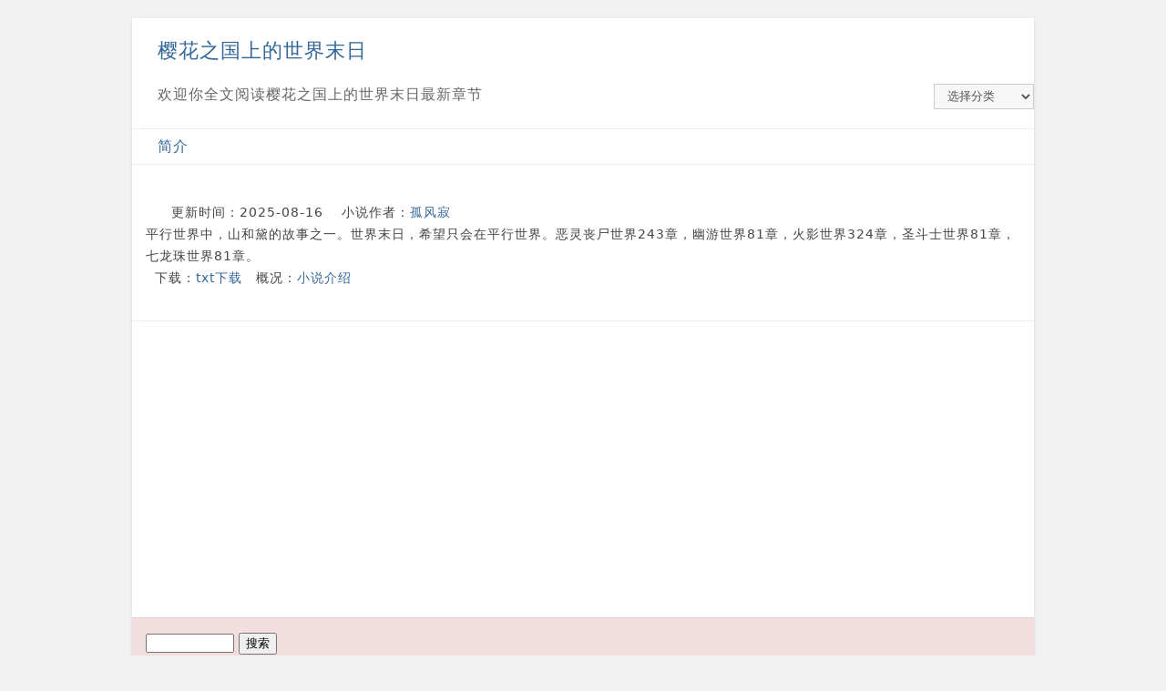

--- FILE ---
content_type: text/html; charset=gbk
request_url: https://www.szyangxiao.com/221359.shtml
body_size: 63019
content:
<!DOCTYPE html>
<html lang="zh-CN">
<head>
<meta charset="gbk">
<meta name="renderer" content="webkit">
<meta http-equiv="Cache-Control" content="no-siteapp">
<meta http-equiv="Cache-Control" content="no-transform ">
<meta http-equiv="X-UA-Compatible" content="IE=Edge,chrome=1">
<meta name="viewport" content="width=device-width,initial-scale=1">
<meta http-equiv="pragma" content="no-cache"> 
<meta http-equiv="Cache-Control" content="no-cache, must-revalidate"> 
<meta http-equiv="expires" content="0">
<script src="//www.szyangxiao.com/js/main.js" type="text/javascript"></script>
<script async src="https://pagead2.googlesyndication.com/pagead/js/adsbygoogle.js?client=ca-pub-3617724736532550"
     crossorigin="anonymous"></script>
<title>樱花之国上的世界末日最新章节|樱花之国上的世界末日全文阅读 - 南山书院</title>
<meta name="keywords" content="樱花之国上的世界末日，樱花之国上的世界末日全文阅读，樱花之国上的世界末日最新章节" />
<meta name="description" content="孤风寂的小说《樱花之国上的世界末日》情节跌宕起伏、扣人心弦，充分体现了作者孤风寂用心写作的态度，并且樱花之国上的世界末日最新章节更新及时，全文阅读樱花之国上的世界末日更是畅快淋漓 " />
<style type="text/css">
/* Eric Meyer's Reset CSS v2.0 - http://cssreset.com */
html,body,div,span,applet,object,iframe,h1,h2,h3,h4,h5,h6,p,blockquote,pre,a,abbr,acronym,address,big,cite,code,del,dfn,em,img,ins,kbd,q,s,samp,small,strike,strong,sub,sup,tt,var,b,u,i,center,dl,dt,dd,ol,ul,li,fieldset,form,label,legend,table,caption,tbody,tfoot,thead,tr,th,td,article,aside,canvas,details,embed,figure,figcaption,footer,header,hgroup,menu,nav,output,ruby,section,summary,time,mark,audio,video{border:0;font-size:100%;font:inherit;vertical-align:baseline;margin:0;padding:0}article,aside,details,figcaption,figure,footer,header,hgroup,menu,nav,section{display:block}body{line-height:1}ol,ul{list-style:none}blockquote,q{quotes:none}blockquote:before,blockquote:after,q:before,q:after{content:none}table{border-collapse:collapse;border-spacing:0}
	
body{margin:0 auto;max-width:990px;background:#f1f1f1;font-family:"Helvetica Neue","Luxi Sans","DejaVu Sans",Tahoma,"Hiragino Sans GB",STHeiti,"Microsoft YaHei",Arial,sans-serif;color:#444;letter-spacing:1px;font-size:14px;line-height:24px;overflow-y:scroll;text-indent:2em}
.wrapper{margin:20px auto;background:#fff;-webkit-box-shadow:0 1px 3px rgba(0,0,0,0.13);box-shadow:0 1px 3px rgba(0,0,0,0.13)}
@media(max-width:730px){.wrapper{margin:0 auto 30px}
}
a{color:#369;text-decoration:none;}
a:hover{text-decoration:underline}
img{max-width:100%}
.center{text-indent:0;text-align:center}
.clearfix:before,.clearfix:after{display:table;content:" "}
.clearfix:after{clear:both}
ul,ol{padding:20px;margin:0 2em 15px;font-size:14px}
ul li{list-style-type:initial}
ol li{list-style-type:decimal}
li ul {margin:5px 0}
li{list-style-position:outside;margin-bottom:5px;text-indent:0;}
span{list-style-position:outside;margin:5px 15px 5px 0;text-indent:0;width:295px;height:28px;overflow: hidden;float:left;}
.inline li{float:left;margin:0 2em 0 0}
.nav{padding:0}
.nav li{float:right;list-style:none}
.nav li:first-child{float:left}
b{font-weight:bold}
p{margin:10px 0 20px;padding:15px}
select{background:#f7f7f7;border:1px solid #ccc;color:#555;display:inline-block;font-size:13px;line-height:26px;height:28px;margin:0;padding:0 10px 1px;cursor:pointer}
select:hover,select:focus,select:active{outline:#999 solid 1px}
.menu{display:block;float:right;margin:0 0 20px 2em}
@media(max-width:730px){.menu{float:none}
}
h1{font-size:22px;line-height:32px;margin:10px 0;padding:20px 0 10px}
h1 a:hover{text-decoration:none}
h2{font-size:medium;color:#666;margin:10px 0}
h3{color:#369;font-size:16px;line-height:28px;margin:25px 0;padding:5px 0;border:1px solid #eee;border-width:1px 0}
h4{margin:20px 0 10px;font-weight:bold}
small{font-size:smaller}
h1 small{color:#999;margin:0 8px}
hr{margin:5px 0;padding:5px 0;border:0;border-top:1px solid #eee;width:100%}
.copyright{color:#666;font-size:12px;line-height:22px;margin:15px auto 30px;text-indent:0;padding:0 15px}
.danger{color:#a94442;background:#f2dede;border:1px solid #ebccd1;border-width:1px 0;text-indent:0;padding:15px}
.danger form{width:50%;}
.danger bdsharebuttonbox{width:50%;float:right;}
.ads{text-indent:0;margin:0 auto;padding:10px 0;}
</style>
</head>
<body>
<input type="hidden" id="au" value="//www.szyangxiao.com/221359.shtml"/>
<div class="wrapper">
	<h1><a href="//www.szyangxiao.com/221359.shtml">樱花之国上的世界末日</a></h1>
	<select class="menu" onchange="document.location.href=this.options[this.selectedIndex].value">
	<option value="javascript:;">选择分类</option>
	<option value="//www.szyangxiao.com/" title="南山书院">首页</option>
	
			<option value="//www.szyangxiao.com/list/1_1.shtml">玄幻</option>
			<option value="//www.szyangxiao.com/list/2_1.shtml">修真</option>
			<option value="//www.szyangxiao.com/list/3_1.shtml">都市</option>
			<option value="//www.szyangxiao.com/list/4_1.shtml">历史</option>
			<option value="//www.szyangxiao.com/list/5_1.shtml">游戏</option>
			<option value="//www.szyangxiao.com/list/6_1.shtml">科幻</option>
			<option value="//www.szyangxiao.com/list/7_1.shtml">言情</option>
			<option value="//www.szyangxiao.com/list/8_1.shtml">同人</option>
			<option value="//www.szyangxiao.com/list/9_1.shtml">灵异</option>
			<option value="//www.szyangxiao.com/list/10_1.shtml">奇幻</option>
			<option value="//www.szyangxiao.com/list/11_1.shtml">竞技</option>
			<option value="//www.szyangxiao.com/list/12_1.shtml">武侠</option>
			<option value="//www.szyangxiao.com/list/13_1.shtml">军事</option>
			<option value="//www.szyangxiao.com/list/14_1.shtml">校园</option>
			<option value="//www.szyangxiao.com/list/15_1.shtml">官场</option>
			<option value="//www.szyangxiao.com/list/16_1.shtml">商战</option>
			<option value="//www.szyangxiao.com/list/17_1.shtml">职场</option>
			<option value="//www.szyangxiao.com/list/18_1.shtml">二次元</option>
			<option value="//www.szyangxiao.com/list/0_1.shtml">其他</option>
	<optgroup label="小说排行榜">
		<option value="//www.szyangxiao.com/top/allvisit/1.shtml">总点击榜</option>
		<option value="//www.szyangxiao.com/top/monthvisit/1.shtml">月点击榜</option>
		<option value="//www.szyangxiao.com/top/weekvisit/1.shtml">周点击榜</option>
		<option value="//www.szyangxiao.com/top/postdate/1.shtml">最新小说</option>
		<option value="//www.szyangxiao.com/top/lastupdate/1.shtml">最近更新</option>
		<option value="//www.szyangxiao.com/top/allvote/1.shtml">总推荐榜</option>
		<option value="//www.szyangxiao.com/top/monthvote/1.shtml">月推荐榜</option>
		<option value="//www.szyangxiao.com/top/weekvote/1.shtml">周推荐榜</option>
		<option value="//www.szyangxiao.com/top/goodnum/1.shtml">总收藏榜</option>
		<option value="//www.szyangxiao.com/top/size/1.shtml">字数排行</option>
	</optgroup>
</select>
	<h2>欢迎你全文阅读樱花之国上的世界末日最新章节</h2>
	<h3>简介</h3>
	<p>更新时间：2025-08-16&nbsp;&nbsp;&nbsp; 小说作者：<a href="//www.szyangxiao.com/author孤风寂.shtml">孤风寂</a><br>平行世界中，山和黛的故事之一。世界末日，希望只会在平行世界。恶灵丧尸世界243章，幽游世界81章，火影世界324章，圣斗士世界81章，七龙珠世界81章。<br>&nbsp;&nbsp;下载：<a href="//www.szyangxiao.com/txt221359.shtml" title="樱花之国上的世界末日txt下载">txt下载</a>&nbsp;&nbsp;&nbsp;概况：<a href="//www.szyangxiao.com/xs221359.shtml" title="樱花之国上的世界末日小说">小说介绍</a>
	</p>
	<hr>
<div class="ads"></div>
    <div class="danger"><form name="articlesearch" class="site-search-form">
<input class="search-input" name="searchkey" type="text" class="text" id="searchkey" size="10" maxlength="50">
<button class="search-btn" type="button" onclick="doSearch();">搜索</button></form>
	</div>
	<ul class="nav clearfix">
        
	
		
		<h4>
		樱花之国上的世界末日
		
		</h4>
		
<span><a href="/221359/zhangjie192205622.shtml">第1天的相关</a></span><span><a href="/221359/zhangjie192205623.shtml">第7天的相关</a></span><span><a href="/221359/zhangjie192205624.shtml">第7周的相关</a></span><span><a href="/221359/zhangjie192205625.shtml">第01至03卷小结</a></span><span><a href="/221359/zhangjie192205626.shtml">第04卷小结</a></span><span><a href="/221359/zhangjie192205627.shtml">忍者的属性卡-童年的山和黛</a></span><span><a href="/221359/zhangjie192205628.shtml">本书简介</a></span><span><a href="/221359/zhangjie192205629.shtml">第05卷小结</a></span><span><a href="/221359/zhangjie192205630.shtml">第06卷小结</a></span><span><a href="/221359/zhangjie192205632.shtml">第0001章 山崎家族的相关</a></span><span><a href="/221359/zhangjie192205633.shtml">第0002章 千禧年的异变</a></span><span><a href="/221359/zhangjie192205634.shtml">第0003章 病院里的检查</a></span><span><a href="/221359/zhangjie192205635.shtml">第0004章 病院里的医师</a></span><span><a href="/221359/zhangjie192205636.shtml">第0005章 健身馆的探讨</a></span><span><a href="/221359/zhangjie192205637.shtml">第0006章 便利店的救人</a></span><span><a href="/221359/zhangjie192205638.shtml">第0007章 小码头的冲突</a></span><span><a href="/221359/zhangjie192205639.shtml">第0008章 无秩序的美梦</a></span><span><a href="/221359/zhangjie192205640.shtml">第0009章 空港里的警署</a></span><span><a href="/221359/zhangjie192205641.shtml">第0010章 警署前的清理</a></span><span><a href="/221359/zhangjie192205642.shtml">第0011章 管制塔的通知</a></span><span><a href="/221359/zhangjie192205643.shtml">第0012章 回不了的自家</a></span><span><a href="/221359/zhangjie192205644.shtml">第0013章 埠头边的渡轮</a></span><span><a href="/221359/zhangjie192205645.shtml">第0014章 埠头上的城墙</a></span><span><a href="/221359/zhangjie192205646.shtml">第0015章 渡轮上的新家</a></span><span><a href="/221359/zhangjie192205647.shtml">第0016章 新木场的目标</a></span><span><a href="/221359/zhangjie192205648.shtml">第0017章 新木场的逛街</a></span><span><a href="/221359/zhangjie192205649.shtml">第0018章 新木场的枪声</a></span><span><a href="/221359/zhangjie192205650.shtml">第0019章 新木场的警署</a></span><span><a href="/221359/zhangjie192205651.shtml">第0020章 新木场的术科</a></span><span><a href="/221359/zhangjie192205652.shtml">第0021章 新木场的撤离</a></span><span><a href="/221359/zhangjie192205653.shtml">第0022章 临海町的救援</a></span><span><a href="/221359/zhangjie192205654.shtml">第0023章 动物们的不幸</a></span><span><a href="/221359/zhangjie192205655.shtml">第0024章 新加入的人员</a></span><span><a href="/221359/zhangjie192205656.shtml">第0025章 天台上的密谋</a></span><span><a href="/221359/zhangjie192205657.shtml">第0026章 做好人的计划</a></span><span><a href="/221359/zhangjie192205658.shtml">第0027章 新年宴的演说</a></span><span><a href="/221359/zhangjie192205659.shtml">第0028章 收获前的分配</a></span><span><a href="/221359/zhangjie192205660.shtml">第0029章 胜岛上的喊叫</a></span><span><a href="/221359/zhangjie192205661.shtml">第0030章 胜岛边的冲突</a></span><span><a href="/221359/zhangjie192205662.shtml">第0031章 马场里的餐厅</a></span><span><a href="/221359/zhangjie192205663.shtml">第0032章 远方来的消息</a></span><span><a href="/221359/zhangjie192205664.shtml">第0033章 北海道的局面</a></span><span><a href="/221359/zhangjie192205665.shtml">第0034章 缺弹药的交易</a></span><span><a href="/221359/zhangjie192205666.shtml">第0035章 出发前的握手</a></span><span><a href="/221359/zhangjie192205667.shtml">第0036章 大岛上的战斗</a></span><span><a href="/221359/zhangjie192205668.shtml">第0037章 大岛上的惨战</a></span><span><a href="/221359/zhangjie192205669.shtml">第0038章 新木场的再战</a></span><span><a href="/221359/zhangjie192205670.shtml">第0039章 新木场的车祸</a></span><span><a href="/221359/zhangjie192205671.shtml">第0040章 新木场的救人</a></span><span><a href="/221359/zhangjie192205672.shtml">第0041章 新木场的奋战</a></span><span><a href="/221359/zhangjie192205673.shtml">第0042章 新木场的酣战</a></span><span><a href="/221359/zhangjie192205674.shtml">第0043章 新木场的恶战</a></span><span><a href="/221359/zhangjie192205675.shtml">第0044章 新木场的夜战</a></span><span><a href="/221359/zhangjie192205676.shtml">第0045章 鲸恶灵的发现</a></span><span><a href="/221359/zhangjie192205677.shtml">第0046章 丰洲行的整合</a></span><span><a href="/221359/zhangjie192205678.shtml">第0047章 丰洲行的防守</a></span><span><a href="/221359/zhangjie192205679.shtml">第0048章 丰洲行的收工</a></span><span><a href="/221359/zhangjie192205680.shtml">第0049章 横浜行的商议</a></span><span><a href="/221359/zhangjie192205681.shtml">第0050章 横浜行的定案</a></span><span><a href="/221359/zhangjie192205682.shtml">第0051章 横浜行的遇险</a></span><span><a href="/221359/zhangjie192205683.shtml">第0052章 横浜行的救出</a></span><span><a href="/221359/zhangjie192205684.shtml">第0053章 横浜行的撤离</a></span><span><a href="/221359/zhangjie192205685.shtml">第0054章 横浜行的收获</a></span><span><a href="/221359/zhangjie192205686.shtml">第0055章 横浜行的夜取</a></span><span><a href="/221359/zhangjie192205687.shtml">第0056章 横浜行的派对</a></span><span><a href="/221359/zhangjie192205688.shtml">第0057章 横浜行的天亮</a></span><span><a href="/221359/zhangjie192205689.shtml">第0058章 横浜行的救人</a></span><span><a href="/221359/zhangjie192205690.shtml">第0059章 横浜行的调货</a></span><span><a href="/221359/zhangjie192205691.shtml">第0060章 横浜行的应援</a></span><span><a href="/221359/zhangjie192205692.shtml">第0061章 横浜行的警署</a></span><span><a href="/221359/zhangjie192205693.shtml">第0062章 横浜行的虎鲸</a></span><span><a href="/221359/zhangjie192205694.shtml">第0063章 箱崎町的会面</a></span><span><a href="/221359/zhangjie192205695.shtml">第0064章 箱崎町的交易</a></span><span><a href="/221359/zhangjie192205696.shtml">第0065章 自选购的超市</a></span><span><a href="/221359/zhangjie192205697.shtml">第0066章 久里浜的意外</a></span><span><a href="/221359/zhangjie192205698.shtml">第0067章 久里浜的救援</a></span><span><a href="/221359/zhangjie192205699.shtml">第0068章 久里浜的壮大</a></span><span><a href="/221359/zhangjie192205700.shtml">第0069章 久里浜的搬运</a></span><span><a href="/221359/zhangjie192205701.shtml">第0070章 久里浜的深入</a></span><span><a href="/221359/zhangjie192205702.shtml">第0071章 久里浜的清道</a></span><span><a href="/221359/zhangjie192205703.shtml">第0072章 久里浜的武装</a></span><span><a href="/221359/zhangjie192205704.shtml">第0073章 飞行场的救援</a></span><span><a href="/221359/zhangjie192205705.shtml">第0074章 尽全力的救援</a></span><span><a href="/221359/zhangjie192205706.shtml">第0075章 木更津的初战</a></span><span><a href="/221359/zhangjie192205707.shtml">第0076章 木更津的搬运</a></span><span><a href="/221359/zhangjie192205708.shtml">第0077章 相模原的争斗</a></span><span><a href="/221359/zhangjie192205709.shtml">第0078章 富津崎的救援</a></span><span><a href="/221359/zhangjie192205710.shtml">第0079章 锯南町的居民</a></span><span><a href="/221359/zhangjie192205711.shtml">第0080章 大救援的浦安</a></span><span><a href="/221359/zhangjie192205712.shtml">第0081章 大援救的结束</a></span><span><a href="/221359/zhangjie192205714.shtml">第0082章 直升机队的无功</a></span><span><a href="/221359/zhangjie192205715.shtml">第0083章 降不了的飞机</a></span><span><a href="/221359/zhangjie192205716.shtml">第0084章 新恶灵的测试</a></span><span><a href="/221359/zhangjie192205717.shtml">第0085章 新恶灵的麻烦</a></span><span><a href="/221359/zhangjie192205718.shtml">第0086章 罗塔岛的救援</a></span><span><a href="/221359/zhangjie192205719.shtml">第0087章 关岛上的意外</a></span><span><a href="/221359/zhangjie192205720.shtml">第0088章 关岛行的未明</a></span><span><a href="/221359/zhangjie192205721.shtml">第0089章 小笠原的救援</a></span><span><a href="/221359/zhangjie192205722.shtml">第0090章 新任务的分配</a></span><span><a href="/221359/zhangjie192205723.shtml">第0091章 新人员的结构</a></span><span><a href="/221359/zhangjie192205724.shtml">第0092章 新说服的同伴</a></span><span><a href="/221359/zhangjie192205725.shtml">第0093章 鹈渡根的惨剧</a></span><span><a href="/221359/zhangjie192205726.shtml">第0094章 不幸中的幸运</a></span><span><a href="/221359/zhangjie192205727.shtml">第0095章 终到来的报仇</a></span><span><a href="/221359/zhangjie192205728.shtml">第0096章 救援完的伊豆</a></span><span><a href="/221359/zhangjie192205729.shtml">第0097章 没结果的讨论</a></span><span><a href="/221359/zhangjie192205730.shtml">第0098章 名演员的加入</a></span><span><a href="/221359/zhangjie192205731.shtml">第0099章 灾难后的初局</a></span><span><a href="/221359/zhangjie192205732.shtml">第0100章 横田中的存货</a></span><span><a href="/221359/zhangjie192205733.shtml">第0101章 横田行的救援</a></span><span><a href="/221359/zhangjie192205734.shtml">第0102章 羽田里的再战</a></span><span><a href="/221359/zhangjie192205735.shtml">第0103章 当货币的弓箭</a></span><span><a href="/221359/zhangjie192205736.shtml">第0104章 厚木中的再战</a></span><span><a href="/221359/zhangjie192205737.shtml">第0105章 火电站的问题</a></span><span><a href="/221359/zhangjie192205738.shtml">第0106章 走海路的提议</a></span><span><a href="/221359/zhangjie192205739.shtml">第0107章 北海道的近况</a></span><span><a href="/221359/zhangjie192205740.shtml">第0108章 北海道的交易</a></span><span><a href="/221359/zhangjie192205741.shtml">第0109章 救援队的扩大</a></span><span><a href="/221359/zhangjie192205742.shtml">第0110章 又谈成的合作</a></span><span><a href="/221359/zhangjie192205743.shtml">第0111章 四国侧的战斗</a></span><span><a href="/221359/zhangjie192205744.shtml">第0112章 家里面的武器</a></span><span><a href="/221359/zhangjie192205745.shtml">第0113章 意料外的收获</a></span><span><a href="/221359/zhangjie192205746.shtml">第0114章 大规模的救援</a></span><span><a href="/221359/zhangjie192205747.shtml">第0115章 第二周的结束</a></span><span><a href="/221359/zhangjie192205748.shtml">第0116章 又变化的恶灵</a></span><span><a href="/221359/zhangjie192205749.shtml">第0117章 第三周的开始</a></span><span><a href="/221359/zhangjie192205750.shtml">第0118章 札幌里的战斗</a></span><span><a href="/221359/zhangjie192205751.shtml">第0119章 秩序外的混乱</a></span><span><a href="/221359/zhangjie192205752.shtml">第0120章 船主们的联盟</a></span><span><a href="/221359/zhangjie192205753.shtml">第0121章 第三周的形势</a></span><span><a href="/221359/zhangjie192205754.shtml">第0122章 联盟上的发言</a></span><span><a href="/221359/zhangjie192205755.shtml">第0123章 收复前的动员</a></span><span><a href="/221359/zhangjie192205756.shtml">第0124章 收复战的开始</a></span><span><a href="/221359/zhangjie192205757.shtml">第0125章 收复战的扩大</a></span><span><a href="/221359/zhangjie192205758.shtml">第0126章 收复战的结束</a></span><span><a href="/221359/zhangjie192205759.shtml">第0127章 第四周的前夕</a></span><span><a href="/221359/zhangjie192205760.shtml">第0128章 做反攻的恶灵</a></span><span><a href="/221359/zhangjie192205761.shtml">第0129章 第一波的进攻</a></span><span><a href="/221359/zhangjie192205762.shtml">第0130章 第二波的攻击</a></span><span><a href="/221359/zhangjie192205763.shtml">第0131章 第三波的攻击</a></span><span><a href="/221359/zhangjie192205764.shtml">第0132章 进攻中的间歇</a></span><span><a href="/221359/zhangjie192205765.shtml">第0133章 御前崎的救援</a></span><span><a href="/221359/zhangjie192205766.shtml">第0134章 新形势的战况</a></span><span><a href="/221359/zhangjie192205767.shtml">第0135章 变恶劣的战况</a></span><span><a href="/221359/zhangjie192205768.shtml">第0136章 新战况的应对</a></span><span><a href="/221359/zhangjie192205769.shtml">第0137章 新战况的烦恼</a></span><span><a href="/221359/zhangjie192205770.shtml">第0138章 新战况的意外</a></span><span><a href="/221359/zhangjie192205771.shtml">第0139章 新战况的变化</a></span><span><a href="/221359/zhangjie192205772.shtml">第0140章 新战况的困局</a></span><span><a href="/221359/zhangjie192205773.shtml">第0141章 北海道的恶战</a></span><span><a href="/221359/zhangjie192205774.shtml">第0142章 北海道的转移</a></span><span><a href="/221359/zhangjie192205775.shtml">第0143章 东京湾的新况</a></span><span><a href="/221359/zhangjie192205776.shtml">第0144章 新局势的商议</a></span><span><a href="/221359/zhangjie192205777.shtml">第0145章 第五周的开始</a></span><span><a href="/221359/zhangjie192205778.shtml">第0146章 第五周的变化</a></span><span><a href="/221359/zhangjie192205779.shtml">第0147章 新形势的麻烦</a></span><span><a href="/221359/zhangjie192205780.shtml">第0148章 更恶劣的麻烦</a></span><span><a href="/221359/zhangjie192205781.shtml">第0149章 变局前的安逸</a></span><span><a href="/221359/zhangjie192205782.shtml">第0150章 第五周的结束</a></span><span><a href="/221359/zhangjie192205783.shtml">第0151章 第六周的开始</a></span><span><a href="/221359/zhangjie192205784.shtml">第0152章 第六周的变局</a></span><span><a href="/221359/zhangjie192205785.shtml">第0153章 第六周的困境</a></span><span><a href="/221359/zhangjie192205786.shtml">第0154章 困境中的算计</a></span><span><a href="/221359/zhangjie192205787.shtml">第0155章 第六周的探路</a></span><span><a href="/221359/zhangjie192205788.shtml">第0156章 第六周的散步</a></span><span><a href="/221359/zhangjie192205789.shtml">第0157章 第六周的选举</a></span><span><a href="/221359/zhangjie192205790.shtml">第0158章 第六周的议员</a></span><span><a href="/221359/zhangjie192205791.shtml">第0159章 第六周的议会</a></span><span><a href="/221359/zhangjie192205792.shtml">第0160章 第六周的会议</a></span><span><a href="/221359/zhangjie192205793.shtml">第0161章 第六周的结束</a></span><span><a href="/221359/zhangjie192205794.shtml">第0162章 第七周的开始</a></span><span><a href="/221359/zhangjie192205796.shtml">第0163章 破坏建筑的恶灵</a></span><span><a href="/221359/zhangjie192205797.shtml">第0164章 黑暗中的屠杀</a></span><span><a href="/221359/zhangjie192205798.shtml">第0165章 黑暗中的撤退</a></span><span><a href="/221359/zhangjie192205799.shtml">第0166章 撤退中的追击</a></span><span><a href="/221359/zhangjie192205800.shtml">第0167章 逃难后的局势</a></span><span><a href="/221359/zhangjie192205801.shtml">第0168章 第七周的一天</a></span><span><a href="/221359/zhangjie192205802.shtml">第0169章 意料外的访客</a></span><span><a href="/221359/zhangjie192205803.shtml">第0170章 黎明前的袭击</a></span><span><a href="/221359/zhangjie192205804.shtml">第0171章 治安队的初战</a></span><span><a href="/221359/zhangjie192205805.shtml">第0172章 治安队的袭杀</a></span><span><a href="/221359/zhangjie192205806.shtml">第0173章 治安队的伤痛</a></span><span><a href="/221359/zhangjie192205807.shtml">第0174章 治安队的执法</a></span><span><a href="/221359/zhangjie192205808.shtml">第0175章 变坏了的秩序</a></span><span><a href="/221359/zhangjie192205809.shtml">第0176章 日光市的逗留</a></span><span><a href="/221359/zhangjie192205810.shtml">第0177章 日光市的再战</a></span><span><a href="/221359/zhangjie192205811.shtml">第0178章 宇都宫的暂住</a></span><span><a href="/221359/zhangjie192205812.shtml">第0179章 东京湾的新况</a></span><span><a href="/221359/zhangjie192205813.shtml">第0180章 进隧道的争斗</a></span><span><a href="/221359/zhangjie192205814.shtml">第0181章 第七周的结束</a></span><span><a href="/221359/zhangjie192205815.shtml">第0182章 第八周的开始</a></span><span><a href="/221359/zhangjie192205816.shtml">第0183章 南鹿市的营地</a></span><span><a href="/221359/zhangjie192205817.shtml">第0184章 第八周的结束</a></span><span><a href="/221359/zhangjie192205818.shtml">第0185章 第九周的反击</a></span><span><a href="/221359/zhangjie192205819.shtml">第0186章 第九周的变故</a></span><span><a href="/221359/zhangjie192205820.shtml">第0187章 第九周的麻烦</a></span><span><a href="/221359/zhangjie192205821.shtml">第0188章 第九周的合作</a></span><span><a href="/221359/zhangjie192205822.shtml">第0189章 第九周的支援</a></span><span><a href="/221359/zhangjie192205823.shtml">第0190章 第九周的建设</a></span><span><a href="/221359/zhangjie192205824.shtml">第0191章 温泉乡的据点</a></span><span><a href="/221359/zhangjie192205825.shtml">第0192章 第九周的结束</a></span><span><a href="/221359/zhangjie192205826.shtml">第0193章 第十周的开始</a></span><span><a href="/221359/zhangjie192205827.shtml">第0194章 第十周的进展</a></span><span><a href="/221359/zhangjie192205828.shtml">第0195章 第十周的结束</a></span><span><a href="/221359/zhangjie192205829.shtml">第0196章 新攻势的开始</a></span><span><a href="/221359/zhangjie192205830.shtml">第0197章 新攻势的反击</a></span><span><a href="/221359/zhangjie192205831.shtml">第0198章 反击中的胜利</a></span><span><a href="/221359/zhangjie192205832.shtml">第0199章 胜利后的矛盾</a></span><span><a href="/221359/zhangjie192205833.shtml">第0200章 胜利后的失败</a></span><span><a href="/221359/zhangjie192205834.shtml">第0201章 传染病的打击</a></span><span><a href="/221359/zhangjie192205835.shtml">第0202章 强派遣的辩解</a></span><span><a href="/221359/zhangjie192205836.shtml">第0203章 追上来的激战</a></span><span><a href="/221359/zhangjie192205837.shtml">第0204章 激战后的胜利</a></span><span><a href="/221359/zhangjie192205838.shtml">第0205章 互支援的协议</a></span><span><a href="/221359/zhangjie192205839.shtml">第0206章 澳洲行的支援</a></span><span><a href="/221359/zhangjie192205840.shtml">第0207章 澳洲行的结束</a></span><span><a href="/221359/zhangjie192205841.shtml">第0208章 八丈岛的生活</a></span><span><a href="/221359/zhangjie192205842.shtml">第0209章 闹剧般的审判</a></span><span><a href="/221359/zhangjie192205843.shtml">第0210章 被抹杀的未来</a></span><span><a href="/221359/zhangjie192205844.shtml">第0211章 新世界的初入</a></span><span><a href="/221359/zhangjie192205845.shtml">第0212章 新世界的生活</a></span><span><a href="/221359/zhangjie192205846.shtml">第0213章 新世界的敛财</a></span><span><a href="/221359/zhangjie192205847.shtml">第0214章 新世界的置业</a></span><span><a href="/221359/zhangjie192205848.shtml">第0215章 新世界的增产</a></span><span><a href="/221359/zhangjie192205849.shtml">第0216章 新世界的公司</a></span><span><a href="/221359/zhangjie192205850.shtml">第0217章 新世界的奇迹</a></span><span><a href="/221359/zhangjie192205851.shtml">第0218章 新世界的初战</a></span><span><a href="/221359/zhangjie192205852.shtml">第0219章 新世界的抓捕</a></span><span><a href="/221359/zhangjie192205853.shtml">第0220章 新世界的监禁</a></span><span><a href="/221359/zhangjie192205854.shtml">第0221章 新世界的暴动</a></span><span><a href="/221359/zhangjie192205855.shtml">第0222章 新世界的修行</a></span><span><a href="/221359/zhangjie192205856.shtml">第0223章 新世界的成果</a></span><span><a href="/221359/zhangjie192205857.shtml">第0224章 新世界的威吓</a></span><span><a href="/221359/zhangjie192205858.shtml">第0225章 新世界的艳遇</a></span><span><a href="/221359/zhangjie192205859.shtml">第0226章 新世界的夜话</a></span><span><a href="/221359/zhangjie192205860.shtml">第0227章 新世界的叛乱</a></span><span><a href="/221359/zhangjie192205861.shtml">第0228章 新世界的争夺</a></span><span><a href="/221359/zhangjie192205862.shtml">第0229章 新世界的成仙</a></span><span><a href="/221359/zhangjie192205863.shtml">第0230章 新世界的受制</a></span><span><a href="/221359/zhangjie192205864.shtml">第0231章 新世界的盖娅</a></span><span><a href="/221359/zhangjie192205865.shtml">第0232章 新世界的威逼</a></span><span><a href="/221359/zhangjie192205866.shtml">第0233章 新世界的拖战</a></span><span><a href="/221359/zhangjie192205867.shtml">第0234章 新世界的战争</a></span><span><a href="/221359/zhangjie192205868.shtml">第0235章 新世界的结盟</a></span><span><a href="/221359/zhangjie192205869.shtml">第0236章 新世界的登星</a></span><span><a href="/221359/zhangjie192205870.shtml">第0237章 新世界的智脑</a></span><span><a href="/221359/zhangjie192205871.shtml">第0238章 新世界的谈判</a></span><span><a href="/221359/zhangjie192205872.shtml">第0239章 新世界的遨游</a></span><span><a href="/221359/zhangjie192205873.shtml">第0240章 新世界的毁盟</a></span><span><a href="/221359/zhangjie192205874.shtml">第0241章 新世界的法言</a></span><span><a href="/221359/zhangjie192205875.shtml">第0242章 新世界的大战</a></span><span><a href="/221359/zhangjie192205876.shtml">第0243章 新世界的毁星</a></span><span><a href="/221359/zhangjie192205878.shtml">第0244章 中学校里的恶霸</a></span><span><a href="/221359/zhangjie192205879.shtml">第0245章 变游魂的幽助</a></span><span><a href="/221359/zhangjie192205880.shtml">第0246章 山黛组的谋划</a></span><span><a href="/221359/zhangjie192205881.shtml">第0247章 下决心的幽助</a></span><span><a href="/221359/zhangjie192205882.shtml">第0248章 要复活的幽助</a></span><span><a href="/221359/zhangjie192205883.shtml">第0249章 小阎王的考验</a></span><span><a href="/221359/zhangjie192205884.shtml">第0250章 下决心的桑原</a></span><span><a href="/221359/zhangjie192205885.shtml">第0251章 另选择的桑原</a></span><span><a href="/221359/zhangjie192205886.shtml">第0252章 在努力的幽助</a></span><span><a href="/221359/zhangjie192205887.shtml">第0253章 泄秘密的幽助</a></span><span><a href="/221359/zhangjie192205888.shtml">第0254章 被放火的报复</a></span><span><a href="/221359/zhangjie192205889.shtml">第0255章 被逼出的牡丹</a></span><span><a href="/221359/zhangjie192205890.shtml">第0256章 被吻醒的幽助</a></span><span><a href="/221359/zhangjie192205891.shtml">第0257章 做侦探的幽助</a></span><span><a href="/221359/zhangjie192205892.shtml">第0258章 被盗的三秘宝</a></span><span><a href="/221359/zhangjie192205893.shtml">第0259章 盗秘宝的三妖</a></span><span><a href="/221359/zhangjie192205894.shtml">第0260章 被肢解的刚鬼</a></span><span><a href="/221359/zhangjie192205895.shtml">第0261章 杀上门的飞影</a></span><span><a href="/221359/zhangjie192205896.shtml">第0262章 谈条件的藏马</a></span><span><a href="/221359/zhangjie192205897.shtml">第0263章 被胁迫的藏马</a></span><span><a href="/221359/zhangjie192205898.shtml">第0264章 化为人的妖狐</a></span><span><a href="/221359/zhangjie192205899.shtml">第0265章 作交易的寿命</a></span><span><a href="/221359/zhangjie192205900.shtml">第0266章 理论上的修行</a></span><span><a href="/221359/zhangjie192205901.shtml">第0267章 来夺宝的飞影</a></span><span><a href="/221359/zhangjie192205902.shtml">第0268章 美黛子的小试</a></span><span><a href="/221359/zhangjie192205903.shtml">第0269章 当弟子的任务</a></span><span><a href="/221359/zhangjie192205904.shtml">第0270章 挑弟子的考验</a></span><span><a href="/221359/zhangjie192205905.shtml">第0271章 挑弟子的暗斗</a></span><span><a href="/221359/zhangjie192205906.shtml">第0272章 想灵气的运用</a></span><span><a href="/221359/zhangjie192205907.shtml">第0273章 挑弟子的明争</a></span><span><a href="/221359/zhangjie192205908.shtml">第0274章 成弟子的幽助</a></span><span><a href="/221359/zhangjie192205909.shtml">第0275章 用灵气的展望</a></span><span><a href="/221359/zhangjie192205910.shtml">第0276章 妖魔街的魔虫</a></span><span><a href="/221359/zhangjie192205911.shtml">第0277章 妖魔街的战争</a></span><span><a href="/221359/zhangjie192205912.shtml">第0278章 妖魔街的战局</a></span><span><a href="/221359/zhangjie192205913.shtml">第0279章 妖魔街的战胜</a></span><span><a href="/221359/zhangjie192205914.shtml">第0280章 妖魔街的人场</a></span><span><a href="/221359/zhangjie192205915.shtml">第0281章 妖魔街的白雨</a></span><span><a href="/221359/zhangjie192205916.shtml">第0282章 妖魔街的清点</a></span><span><a href="/221359/zhangjie192205917.shtml">第0283章 妖魔街的争执</a></span><span><a href="/221359/zhangjie192205918.shtml">第0284章 惹麻烦的交易</a></span><span><a href="/221359/zhangjie192205919.shtml">第0285章 找上门的神官</a></span><span><a href="/221359/zhangjie192205920.shtml">第0286章 倒塌掉的神社</a></span><span><a href="/221359/zhangjie192205921.shtml">第0287章 被囚禁的雪菜</a></span><span><a href="/221359/zhangjie192205922.shtml">第0288章 对雪菜的营救</a></span><span><a href="/221359/zhangjie192205923.shtml">第0289章 拼了命的战斗</a></span><span><a href="/221359/zhangjie192205924.shtml">第0290章 户愚吕的假死</a></span><span><a href="/221359/zhangjie192205925.shtml">第0291章 一屋子的眼泪</a></span><span><a href="/221359/zhangjie192205926.shtml">第0292章 黑暗界的大会</a></span><span><a href="/221359/zhangjie192205927.shtml">第0293章 武术会的准备</a></span><span><a href="/221359/zhangjie192205928.shtml">第0294章 武术会的备战</a></span><span><a href="/221359/zhangjie192205929.shtml">第0295章 武术会的开打</a></span><span><a href="/221359/zhangjie192205930.shtml">第0296章 武术会的热身</a></span><span><a href="/221359/zhangjie192205931.shtml">第0297章 武术会的初战</a></span><span><a href="/221359/zhangjie192205932.shtml">第0298章 武术会的初胜</a></span><span><a href="/221359/zhangjie192205933.shtml">第0299章 武术会的混乱</a></span><span><a href="/221359/zhangjie192205934.shtml">第0300章 武术会的中断</a></span><span><a href="/221359/zhangjie192205935.shtml">第0301章 武术会的继续</a></span><span><a href="/221359/zhangjie192205936.shtml">第0302章 武术会的再胜</a></span><span><a href="/221359/zhangjie192205937.shtml">第0303章 武术会的智取</a></span><span><a href="/221359/zhangjie192205938.shtml">第0304章 武术会的晋升</a></span><span><a href="/221359/zhangjie192205939.shtml">第0305章 武术会的灵玉</a></span><span><a href="/221359/zhangjie192205940.shtml">第0306章 武术会的重聚</a></span><span><a href="/221359/zhangjie192205941.shtml">第0307章 武术会的对决</a></span><span><a href="/221359/zhangjie192205942.shtml">第0308章 武术会的协定</a></span><span><a href="/221359/zhangjie192205943.shtml">第0309章 武术会的指教</a></span><span><a href="/221359/zhangjie192205944.shtml">第0310章 武术会的决战</a></span><span><a href="/221359/zhangjie192205945.shtml">第0311章 肆意为的涉政</a></span><span><a href="/221359/zhangjie192205946.shtml">第0312章 肆意为的干政</a></span><span><a href="/221359/zhangjie192205947.shtml">第0313章 肆意为的琐事</a></span><span><a href="/221359/zhangjie192205948.shtml">第0314章 肆意为的造神</a></span><span><a href="/221359/zhangjie192205949.shtml">第0315章 肆意为的毁舰</a></span><span><a href="/221359/zhangjie192205950.shtml">第0316章 肆意为的绑神</a></span><span><a href="/221359/zhangjie192205951.shtml">第0317章 肆意为的地怒</a></span><span><a href="/221359/zhangjie192205952.shtml">第0318章 肆意为的太空</a></span><span><a href="/221359/zhangjie192205953.shtml">第0319章 肆意为的魔界</a></span><span><a href="/221359/zhangjie192205954.shtml">第0320章 肆意为的困局</a></span><span><a href="/221359/zhangjie192205955.shtml">第0321章 肆意为的挑拨</a></span><span><a href="/221359/zhangjie192205956.shtml">第0322章 肆意为的灵界</a></span><span><a href="/221359/zhangjie192205957.shtml">第0323章 肆意为的天界</a></span><span><a href="/221359/zhangjie192205958.shtml">第0324章 肆意为的结束</a></span><span><a href="/221359/zhangjie192205960.shtml">第0325章 乱世之中的初见</a></span><span><a href="/221359/zhangjie192205961.shtml">第0326章 木叶里的初见</a></span><span><a href="/221359/zhangjie192205962.shtml">第0327章 稻之国的初见</a></span><span><a href="/221359/zhangjie192205963.shtml">第0328章 稻之国的初名</a></span><span><a href="/221359/zhangjie192205964.shtml">第0329章 大蛇丸的初见</a></span><span><a href="/221359/zhangjie192205965.shtml">第0330章 自来也的初见</a></span><span><a href="/221359/zhangjie192205966.shtml">第0331章 对世界的初识</a></span><span><a href="/221359/zhangjie192205967.shtml">第0332章 对忍界的初识</a></span><span><a href="/221359/zhangjie192205968.shtml">第0333章 大海边的修行</a></span><span><a href="/221359/zhangjie192205969.shtml">第0334章 稻之国的开海</a></span><span><a href="/221359/zhangjie192205970.shtml">第0335章 查克拉的忍术</a></span><span><a href="/221359/zhangjie192205971.shtml">第0336章 身体中的力道</a></span><span><a href="/221359/zhangjie192205972.shtml">第0337章 宇智波的噩耗</a></span><span><a href="/221359/zhangjie192205973.shtml">第0338章 宇智波的猜测</a></span><span><a href="/221359/zhangjie192205974.shtml">第0339章 大蛇丸的探鼬</a></span><span><a href="/221359/zhangjie192205975.shtml">第0340章 乱世中的教育</a></span><span><a href="/221359/zhangjie192205976.shtml">第0341章 大蛇丸的叛逃</a></span><span><a href="/221359/zhangjie192205977.shtml">第0342章 稻之国的忍术</a></span><span><a href="/221359/zhangjie192205978.shtml">第0343章 木叶行的起因</a></span><span><a href="/221359/zhangjie192205979.shtml">第0344章 悬赏鼬的打击</a></span><span><a href="/221359/zhangjie192205980.shtml">第0345章 音隐里的建立</a></span><span><a href="/221359/zhangjie192205981.shtml">第0346章 通灵兽的小花</a></span><span><a href="/221359/zhangjie192205982.shtml">第0347章 稻之国的死局</a></span><span><a href="/221359/zhangjie192205983.shtml">第0348章 稻之国的杀局</a></span><span><a href="/221359/zhangjie192205984.shtml">第0349章 稻之国的战局</a></span><span><a href="/221359/zhangjie192205985.shtml">第0350章 稻之国的变局</a></span><span><a href="/221359/zhangjie192205986.shtml">第0351章 稻之国的暗局</a></span><span><a href="/221359/zhangjie192205987.shtml">第0352章 稻之国的迷局</a></span><span><a href="/221359/zhangjie192205988.shtml">第0353章 稻之国的定局</a></span><span><a href="/221359/zhangjie192205989.shtml">第0354章 稻之国的出局</a></span><span><a href="/221359/zhangjie192205990.shtml">第0355章 稻之国的放逐</a></span><span><a href="/221359/zhangjie192205991.shtml">第0356章 火之国的初入</a></span><span><a href="/221359/zhangjie192205992.shtml">第0357章 火之国的买卖</a></span><span><a href="/221359/zhangjie192205993.shtml">第0358章 木叶里的闹剧</a></span><span><a href="/221359/zhangjie192205994.shtml">第0359章 木叶里的学费</a></span><span><a href="/221359/zhangjie192205995.shtml">第0360章 木叶里的建院</a></span><span><a href="/221359/zhangjie192205996.shtml">第0361章 木叶里的下厨</a></span><span><a href="/221359/zhangjie192205997.shtml">第0362章 卡卡西的考验</a></span><span><a href="/221359/zhangjie192205998.shtml">第0363章 木叶里的入学</a></span><span><a href="/221359/zhangjie192205999.shtml">第0364章 学校里的初会</a></span><span><a href="/221359/zhangjie192206000.shtml">第0365章 学校里的再会</a></span><span><a href="/221359/zhangjie192206001.shtml">第0366章 宇智波的仇恨</a></span><span><a href="/221359/zhangjie192206002.shtml">第0367章 后山里的意外</a></span><span><a href="/221359/zhangjie192206003.shtml">第0368章 木叶里的意志</a></span><span><a href="/221359/zhangjie192206004.shtml">第0369章 做火影的笑话</a></span><span><a href="/221359/zhangjie192206005.shtml">第0370章 春野樱的交友</a></span><span><a href="/221359/zhangjie192206006.shtml">第0371章 暑假里的出行</a></span><span><a href="/221359/zhangjie192206007.shtml">第0372章 暑假里的修行</a></span><span><a href="/221359/zhangjie192206008.shtml">第0373章 稻之国的祭拜</a></span><span><a href="/221359/zhangjie192206009.shtml">第0374章 大海上的测试</a></span><span><a href="/221359/zhangjie192206010.shtml">第0375章 家里面的新员</a></span><span><a href="/221359/zhangjie192206011.shtml">第0376章 通灵兽的培育</a></span><span><a href="/221359/zhangjie192206012.shtml">第0377章 别人家的孩子</a></span><span><a href="/221359/zhangjie192206013.shtml">第0378章 富山乡的酉众</a></span><span><a href="/221359/zhangjie192206014.shtml">第0379章 抹香鲸的惊喜</a></span><span><a href="/221359/zhangjie192206015.shtml">第0380章 忍校里的毕业</a></span><span><a href="/221359/zhangjie192206016.shtml">第0381章 影分身的群攻</a></span><span><a href="/221359/zhangjie192206017.shtml">第0382章 盗卷轴的分析</a></span><span><a href="/221359/zhangjie192206018.shtml">第0383章 鸣人收的小弟</a></span><span><a href="/221359/zhangjie192206019.shtml">第0384章 忍校里的分班</a></span><span><a href="/221359/zhangjie192206020.shtml">第0385章 第七班的闹剧</a></span><span><a href="/221359/zhangjie192206021.shtml">第0386章 第七班的初聚</a></span><span><a href="/221359/zhangjie192206022.shtml">第0387章 根邀请的应战</a></span><span><a href="/221359/zhangjie192206023.shtml">第0388章 根邀请的怒焰</a></span><span><a href="/221359/zhangjie192206024.shtml">第0389章 根成员的俘虏</a></span><span><a href="/221359/zhangjie192206025.shtml">第0390章 火丁香的新生</a></span><span><a href="/221359/zhangjie192206026.shtml">第0391章 抢铃铛的闹剧</a></span><span><a href="/221359/zhangjie192206027.shtml">第0392章 第七班的合格</a></span><span><a href="/221359/zhangjie192206028.shtml">第0393章 木叶里的猜想</a></span><span><a href="/221359/zhangjie192206029.shtml">第0394章 波之国的出发</a></span><span><a href="/221359/zhangjie192206030.shtml">第0395章 长途跑的开始</a></span><span><a href="/221359/zhangjie192206031.shtml">第0396章 森林外的分道</a></span><span><a href="/221359/zhangjie192206032.shtml">第0397章 火丁香的酉鸡</a></span><span><a href="/221359/zhangjie192206033.shtml">第0398章 望波山的杀局</a></span><span><a href="/221359/zhangjie192206034.shtml">第0399章 望波山的汇合</a></span><span><a href="/221359/zhangjie192206035.shtml">第0400章 一敌二的佐助</a></span><span><a href="/221359/zhangjie192206036.shtml">第0401章 再不斩的突袭</a></span><span><a href="/221359/zhangjie192206037.shtml">第0402章 再不斩的水牢</a></span><span><a href="/221359/zhangjie192206038.shtml">第0403章 第七班的群攻</a></span><span><a href="/221359/zhangjie192206039.shtml">第0404章 波之国的初入</a></span><span><a href="/221359/zhangjie192206040.shtml">第0405章 第七班的爬树</a></span><span><a href="/221359/zhangjie192206041.shtml">第0406章 波之国的局势</a></span><span><a href="/221359/zhangjie192206042.shtml">第0407章 卡多方的实力</a></span><span><a href="/221359/zhangjie192206043.shtml">第0408章 波之国的问题</a></span><span><a href="/221359/zhangjie192206044.shtml">第0409章 树林中的相遇</a></span><span><a href="/221359/zhangjie192206045.shtml">第0410章 再不斩的礼物</a></span><span><a href="/221359/zhangjie192206046.shtml">第0411章 波之国的大战</a></span><span><a href="/221359/zhangjie192206047.shtml">第0412章 卡卡西的复制</a></span><span><a href="/221359/zhangjie192206048.shtml">第0413章 有选择的战斗</a></span><span><a href="/221359/zhangjie192206049.shtml">第0414章 长尾巴的鸣人</a></span><span><a href="/221359/zhangjie192206050.shtml">第0415章 雾与白的反制</a></span><span><a href="/221359/zhangjie192206051.shtml">第0416章 雾隐里的暗杀</a></span><span><a href="/221359/zhangjie192206052.shtml">第0417章 海面上的冰山</a></span><span><a href="/221359/zhangjie192206053.shtml">第0418章 再不斩的结束</a></span><span><a href="/221359/zhangjie192206054.shtml">第0419章 波之国的结束</a></span><span><a href="/221359/zhangjie192206055.shtml">第0420章 不愉快的见面</a></span><span><a href="/221359/zhangjie192206056.shtml">第0421章 不一样的观念</a></span><span><a href="/221359/zhangjie192206057.shtml">第0422章 砂隐里的考生</a></span><span><a href="/221359/zhangjie192206058.shtml">第0423章 中忍试的应变</a></span><span><a href="/221359/zhangjie192206059.shtml">第0424章 意料外的碰撞</a></span><span><a href="/221359/zhangjie192206060.shtml">第0425章 药师兜的初会</a></span><span><a href="/221359/zhangjie192206061.shtml">第0426章 中忍试的胡闹</a></span><span><a href="/221359/zhangjie192206062.shtml">第0427章 中忍试的捣乱</a></span><span><a href="/221359/zhangjie192206063.shtml">第0428章 森林里的考试</a></span><span><a href="/221359/zhangjie192206064.shtml">第0429章 新加入的香磷</a></span><span><a href="/221359/zhangjie192206065.shtml">第0430章 我爱罗的兴奋</a></span><span><a href="/221359/zhangjie192206066.shtml">第0431章 第七班的战斗</a></span><span><a href="/221359/zhangjie192206067.shtml">第0432章 第七班的惨败</a></span><span><a href="/221359/zhangjie192206068.shtml">第0433章 春野樱的死战</a></span><span><a href="/221359/zhangjie192206069.shtml">第0434章 战斗后的小歇</a></span><span><a href="/221359/zhangjie192206070.shtml">第0435章 停不下的考试</a></span><span><a href="/221359/zhangjie192206071.shtml">第0436章 森林里的陷阱</a></span><span><a href="/221359/zhangjie192206072.shtml">第0437章 我爱罗的葫芦</a></span><span><a href="/221359/zhangjie192206073.shtml">第0438章 困一尾的破坏</a></span><span><a href="/221359/zhangjie192206074.shtml">第0439章 第三场的结束</a></span><span><a href="/221359/zhangjie192206075.shtml">第0440章 中忍试的退出</a></span><span><a href="/221359/zhangjie192206076.shtml">第0441章 日向家的对决</a></span><span><a href="/221359/zhangjie192206077.shtml">第0442章 洛克李的绽放</a></span><span><a href="/221359/zhangjie192206078.shtml">第0443章 我爱罗的邀战</a></span><span><a href="/221359/zhangjie192206079.shtml">第0444章 砂隐里的问题</a></span><span><a href="/221359/zhangjie192206080.shtml">第0445章 我爱罗的再战</a></span><span><a href="/221359/zhangjie192206081.shtml">第0446章 中忍试的大比</a></span><span><a href="/221359/zhangjie192206082.shtml">第0447章 日向家的矛盾</a></span><span><a href="/221359/zhangjie192206083.shtml">第0448章 我爱罗的心病</a></span><span><a href="/221359/zhangjie192206084.shtml">第0449章 我爱罗的暴走</a></span><span><a href="/221359/zhangjie192206085.shtml">第0450章 大蛇丸的结界</a></span><span><a href="/221359/zhangjie192206086.shtml">第0451章 阿斯玛的驰援</a></span><span><a href="/221359/zhangjie192206087.shtml">第0452章 火影间的战斗</a></span><span><a href="/221359/zhangjie192206088.shtml">第0453章 一胜三的火影</a></span><span><a href="/221359/zhangjie192206089.shtml">第0454章 三代目的决心</a></span><span><a href="/221359/zhangjie192206090.shtml">第0455章 死神给的野望</a></span><span><a href="/221359/zhangjie192206091.shtml">第0456章 大蛇丸的音攻</a></span><span><a href="/221359/zhangjie192206092.shtml">第0457章 与一尾的再战</a></span><span><a href="/221359/zhangjie192206093.shtml">第0458章 三代目的安排</a></span><span><a href="/221359/zhangjie192206094.shtml">第0459章 三代目的委托</a></span><span><a href="/221359/zhangjie192206095.shtml">第0460章 不速客的过招</a></span><span><a href="/221359/zhangjie192206096.shtml">第0461章 兄弟间的仇恨</a></span><span><a href="/221359/zhangjie192206097.shtml">第0462章 风空玲的夺国</a></span><span><a href="/221359/zhangjie192206098.shtml">第0463章 海之国的神迹</a></span><span><a href="/221359/zhangjie192206099.shtml">第0464章 会变鱼的人类</a></span><span><a href="/221359/zhangjie192206100.shtml">第0465章 当神使的鱼人</a></span><span><a href="/221359/zhangjie192206101.shtml">第0466章 通灵兽的灾难</a></span><span><a href="/221359/zhangjie192206102.shtml">第0467章 新成长的小花</a></span><span><a href="/221359/zhangjie192206103.shtml">第0468章 短册街的偶遇</a></span><span><a href="/221359/zhangjie192206104.shtml">第0469章 螺旋丸的修行</a></span><span><a href="/221359/zhangjie192206105.shtml">第0470章 大蛇丸的交易</a></span><span><a href="/221359/zhangjie192206106.shtml">第0471章 纲手姬的赌约</a></span><span><a href="/221359/zhangjie192206107.shtml">第0472章 雷刀牙的激战</a></span><span><a href="/221359/zhangjie192206108.shtml">第0473章 消耗战的围困</a></span><span><a href="/221359/zhangjie192206109.shtml">第0474章 雷牙给的托付</a></span><span><a href="/221359/zhangjie192206110.shtml">第0475章 鸟之国的初入</a></span><span><a href="/221359/zhangjie192206111.shtml">第0476章 鸟之国的北辰</a></span><span><a href="/221359/zhangjie192206112.shtml">第0477章 鸟之国的设局</a></span><span><a href="/221359/zhangjie192206113.shtml">第0478章 鸟之国的捕杀</a></span><span><a href="/221359/zhangjie192206114.shtml">第0479章 与纲手的乱战</a></span><span><a href="/221359/zhangjie192206115.shtml">第0480章 短册街的灾难</a></span><span><a href="/221359/zhangjie192206116.shtml">第0481章 三忍战的脱逃</a></span><span><a href="/221359/zhangjie192206117.shtml">第0482章 五代目的火影</a></span><span><a href="/221359/zhangjie192206118.shtml">第0483章 典礼前的琐事</a></span><span><a href="/221359/zhangjie192206119.shtml">第0484章 洛克李的改造</a></span><span><a href="/221359/zhangjie192206120.shtml">第0485章 卡卡西的说教</a></span><span><a href="/221359/zhangjie192206121.shtml">第0486章 大蛇丸的诱惑</a></span><span><a href="/221359/zhangjie192206122.shtml">第0487章 春野樱的挽留</a></span><span><a href="/221359/zhangjie192206123.shtml">第0488章 典礼前的任务</a></span><span><a href="/221359/zhangjie192206124.shtml">第0489章 三色丸的开道</a></span><span><a href="/221359/zhangjie192206125.shtml">第0490章 典礼前的战斗</a></span><span><a href="/221359/zhangjie192206126.shtml">第0491章 推延战的死拼</a></span><span><a href="/221359/zhangjie192206127.shtml">第0492章 砂隐里的支援</a></span><span><a href="/221359/zhangjie192206128.shtml">第0493章 君麻吕的支配</a></span><span><a href="/221359/zhangjie192206129.shtml">第0494章 君麻吕的遗愿</a></span><span><a href="/221359/zhangjie192206130.shtml">第0495章 洛克人的改造</a></span><span><a href="/221359/zhangjie192206131.shtml">第0496章 笼中鸟的离笼</a></span><span><a href="/221359/zhangjie192206132.shtml">第0497章 茶之国的祭典</a></span><span><a href="/221359/zhangjie192206133.shtml">第0498章 上水流的加入</a></span><span><a href="/221359/zhangjie192206134.shtml">第0499章 田之国的结盟</a></span><span><a href="/221359/zhangjie192206135.shtml">第0500章 雪之国的初战</a></span><span><a href="/221359/zhangjie192206136.shtml">第0501章 雪之国的结束</a></span><span><a href="/221359/zhangjie192206137.shtml">第0502章 星隐里的笨死</a></span><span><a href="/221359/zhangjie192206138.shtml">第0503章 星隐里的陨星</a></span><span><a href="/221359/zhangjie192206139.shtml">第0504章 星隐里的结束</a></span><span><a href="/221359/zhangjie192206140.shtml">第0505章 砂隐里的初见</a></span><span><a href="/221359/zhangjie192206141.shtml">第0506章 我爱罗的过去</a></span><span><a href="/221359/zhangjie192206142.shtml">第0507章 匠隐里的忍具</a></span><span><a href="/221359/zhangjie192206143.shtml">第0508章 异时空的海德</a></span><span><a href="/221359/zhangjie192206144.shtml">第0509章 理想国的海德</a></span><span><a href="/221359/zhangjie192206145.shtml">第0510章 理想国的背后</a></span><span><a href="/221359/zhangjie192206146.shtml">第0511章 理想国的结束</a></span><span><a href="/221359/zhangjie192206147.shtml">第0512章 中忍试的新开</a></span><span><a href="/221359/zhangjie192206148.shtml">第0513章 中忍试的作弊</a></span><span><a href="/221359/zhangjie192206149.shtml">第0514章 我爱罗的弟子</a></span><span><a href="/221359/zhangjie192206150.shtml">第0515章 沙漠中的竞争</a></span><span><a href="/221359/zhangjie192206151.shtml">第0516章 沙漠中的和尚</a></span><span><a href="/221359/zhangjie192206152.shtml">第0517章 沙漠中的大战</a></span><span><a href="/221359/zhangjie192206153.shtml">第0518章 沙漠中的辩论</a></span><span><a href="/221359/zhangjie192206154.shtml">第0519章 沙漠中的死谏</a></span><span><a href="/221359/zhangjie192206155.shtml">第0520章 鬼之国的巫女</a></span><span><a href="/221359/zhangjie192206156.shtml">第0521章 不淑女的巫女</a></span><span><a href="/221359/zhangjie192206157.shtml">第0522章 鬼之国的魑魅</a></span><span><a href="/221359/zhangjie192206158.shtml">第0523章 鬼之国的战斗</a></span><span><a href="/221359/zhangjie192206159.shtml">第0524章 鬼之国的险胜</a></span><span><a href="/221359/zhangjie192206160.shtml">第0525章 鬼之国的结束</a></span><span><a href="/221359/zhangjie192206161.shtml">第0526章 新阶段的开始</a></span><span><a href="/221359/zhangjie192206162.shtml">第0527章 砂隐里的灾难</a></span><span><a href="/221359/zhangjie192206163.shtml">第0528章 我爱罗的失踪</a></span><span><a href="/221359/zhangjie192206164.shtml">第0529章 晓基地的再战</a></span><span><a href="/221359/zhangjie192206165.shtml">第0530章 加瑠罗的希望</a></span><span><a href="/221359/zhangjie192206166.shtml">第0531章 卡卡西的新眼</a></span><span><a href="/221359/zhangjie192206167.shtml">第0532章 晓玉蝎的遗憾</a></span><span><a href="/221359/zhangjie192206168.shtml">第0533章 我爱罗的新生</a></span><span><a href="/221359/zhangjie192206169.shtml">第0534章 尾兽零的力量</a></span><span><a href="/221359/zhangjie192206170.shtml">第0535章 空之国的攻占</a></span><span><a href="/221359/zhangjie192206171.shtml">第0536章 卑留呼的引诱</a></span><span><a href="/221359/zhangjie192206172.shtml">第0537章 木叶里的羁绊</a></span><span><a href="/221359/zhangjie192206173.shtml">第0538章 第七班的新人</a></span><span><a href="/221359/zhangjie192206174.shtml">第0539章 新七班的磨合</a></span><span><a href="/221359/zhangjie192206175.shtml">第0540章 药师兜的过去</a></span><span><a href="/221359/zhangjie192206176.shtml">第0541章 大蛇丸的游戏</a></span><span><a href="/221359/zhangjie192206177.shtml">第0542章 大蛇丸的蜕皮</a></span><span><a href="/221359/zhangjie192206178.shtml">第0543章 田之国的现状</a></span><span><a href="/221359/zhangjie192206179.shtml">第0544章 画册里的笑颜</a></span><span><a href="/221359/zhangjie192206180.shtml">第0545章 宇智波的九尾</a></span><span><a href="/221359/zhangjie192206181.shtml">第0546章 被分割的三尾</a></span><span><a href="/221359/zhangjie192206182.shtml">第0547章 有故事的天藏</a></span><span><a href="/221359/zhangjie192206183.shtml">第0548章 富山乡的夜战</a></span><span><a href="/221359/zhangjie192206184.shtml">第0549章 守护忍的九尾</a></span><span><a href="/221359/zhangjie192206185.shtml">第0550章 富山乡的重建</a></span><span><a href="/221359/zhangjie192206186.shtml">第0551章 火之寺的覆灭</a></span><span><a href="/221359/zhangjie192206187.shtml">第0552章 螺旋丸的单手</a></span><span><a href="/221359/zhangjie192206188.shtml">第0553章 杀不死的敌人</a></span><span><a href="/221359/zhangjie192206189.shtml">第0554章 阿斯玛的牺牲</a></span><span><a href="/221359/zhangjie192206190.shtml">第0555章 晓组织的计划</a></span><span><a href="/221359/zhangjie192206191.shtml">第0556章 鹿丸家的说教</a></span><span><a href="/221359/zhangjie192206192.shtml">第0557章 第十班的复仇</a></span><span><a href="/221359/zhangjie192206193.shtml">第0558章 不死怪的战争</a></span><span><a href="/221359/zhangjie192206194.shtml">第0559章 杀不死的怪物</a></span><span><a href="/221359/zhangjie192206195.shtml">第0560章 怪物间的对决</a></span><span><a href="/221359/zhangjie192206196.shtml">第0561章 终被杀的角都</a></span><span><a href="/221359/zhangjie192206197.shtml">第0562章 客反主的佐助</a></span><span><a href="/221359/zhangjie192206198.shtml">第0563章 转身术的秘密</a></span><span><a href="/221359/zhangjie192206199.shtml">第0564章 蛇小队的成立</a></span><span><a href="/221359/zhangjie192206200.shtml">第0565章 音隐里的红莲</a></span><span><a href="/221359/zhangjie192206201.shtml">第0566章 药师兜的失踪</a></span><span><a href="/221359/zhangjie192206202.shtml">第0567章 迪拉达的自爆</a></span><span><a href="/221359/zhangjie192206203.shtml">第0568章 药师兜的继承</a></span><span><a href="/221359/zhangjie192206204.shtml">第0569章 自来也的道别</a></span><span><a href="/221359/zhangjie192206205.shtml">第0570章 雨之国的初入</a></span><span><a href="/221359/zhangjie192206206.shtml">第0571章 自来也的回忆</a></span><span><a href="/221359/zhangjie192206207.shtml">第0572章 自来也的调查</a></span><span><a href="/221359/zhangjie192206208.shtml">第0573章 自来也的论战</a></span><span><a href="/221359/zhangjie192206209.shtml">第0574章 自来也的蛤蟆</a></span><span><a href="/221359/zhangjie192206210.shtml">第0575章 自来也的苦战</a></span><span><a href="/221359/zhangjie192206211.shtml">第0576章 自来也的死战</a></span><span><a href="/221359/zhangjie192206212.shtml">第0577章 晓组织的目的</a></span><span><a href="/221359/zhangjie192206213.shtml">第0578章 宇智波的故事</a></span><span><a href="/221359/zhangjie192206214.shtml">第0579章 兄弟间的战斗</a></span><span><a href="/221359/zhangjie192206215.shtml">第0580章 活下来的佐助</a></span><span><a href="/221359/zhangjie192206216.shtml">第0581章 宇智波的过去</a></span><span><a href="/221359/zhangjie192206217.shtml">第0582章 鼬背负的羁绊</a></span><span><a href="/221359/zhangjie192206218.shtml">第0583章 鹰小队的蜕变</a></span><span><a href="/221359/zhangjie192206219.shtml">第0584章 土蜘蛛的冲突</a></span><span><a href="/221359/zhangjie192206220.shtml">第0585章 土蜘蛛的秘术</a></span><span><a href="/221359/zhangjie192206221.shtml">第0586章 断肢逃的八尾</a></span><span><a href="/221359/zhangjie192206222.shtml">第0587章 飞段杀的对象</a></span><span><a href="/221359/zhangjie192206223.shtml">第0588章 杀不死的团藏</a></span><span><a href="/221359/zhangjie192206224.shtml">第0589章 音隐里的大战</a></span><span><a href="/221359/zhangjie192206225.shtml">第0590章 田之城的大战</a></span><span><a href="/221359/zhangjie192206226.shtml">第0591章 木叶里的遭袭</a></span><span><a href="/221359/zhangjie192206227.shtml">第0592章 音隐里的反攻</a></span><span><a href="/221359/zhangjie192206228.shtml">第0593章 美黛子的宣告</a></span><span><a href="/221359/zhangjie192206229.shtml">第0594章 怪物悟的极乐</a></span><span><a href="/221359/zhangjie192206230.shtml">第0595章 木叶里的惨战</a></span><span><a href="/221359/zhangjie192206231.shtml">第0596章 日向家的对话</a></span><span><a href="/221359/zhangjie192206232.shtml">第0597章 师兄弟的辨道</a></span><span><a href="/221359/zhangjie192206233.shtml">第0598章 美黛子的条件</a></span><span><a href="/221359/zhangjie192206234.shtml">第0599章 为和平的辨道</a></span><span><a href="/221359/zhangjie192206235.shtml">第0600章 放不下的仇恨</a></span><span><a href="/221359/zhangjie192206236.shtml">第0601章 再燃起的战火</a></span><span><a href="/221359/zhangjie192206237.shtml">第0602章 水与土的碰撞</a></span><span><a href="/221359/zhangjie192206238.shtml">第0603章 不委屈的理解</a></span><span><a href="/221359/zhangjie192206239.shtml">第0604章 美黛子的妥协</a></span><span><a href="/221359/zhangjie192206240.shtml">第0605章 被爆走的鸣人</a></span><span><a href="/221359/zhangjie192206241.shtml">第0606章 为火影的团藏</a></span><span><a href="/221359/zhangjie192206242.shtml">第0607章 斩长门的团藏</a></span><span><a href="/221359/zhangjie192206243.shtml">第0608章 成火影的团藏</a></span><span><a href="/221359/zhangjie192206244.shtml">第0609章 鸣人家的会面</a></span><span><a href="/221359/zhangjie192206245.shtml">第0610章 鸣人家的暂别</a></span><span><a href="/221359/zhangjie192206246.shtml">第0611章 五影会的联盟</a></span><span><a href="/221359/zhangjie192206247.shtml">第0612章 焚团藏的佐助</a></span><span><a href="/221359/zhangjie192206248.shtml">第0613章 根部下的根部</a></span><span><a href="/221359/zhangjie192206249.shtml">第0614章 世界战的开始</a></span><span><a href="/221359/zhangjie192206250.shtml">第0615章 迈特家的对决</a></span><span><a href="/221359/zhangjie192206251.shtml">第0616章 五大国的投降</a></span><span><a href="/221359/zhangjie192206252.shtml">第0617章 九轮战的谈判</a></span><span><a href="/221359/zhangjie192206253.shtml">第0618章 没结果的谈判</a></span><span><a href="/221359/zhangjie192206254.shtml">第0619章 别天神的乌鸦</a></span><span><a href="/221359/zhangjie192206255.shtml">第0620章 猪鹿蝶的成长</a></span><span><a href="/221359/zhangjie192206256.shtml">第0621章 笼中鸟的解脱</a></span><span><a href="/221359/zhangjie192206257.shtml">第0622章 封印战的成功</a></span><span><a href="/221359/zhangjie192206258.shtml">第0623章 查克拉的来历</a></span><span><a href="/221359/zhangjie192206259.shtml">第0624章 月之眼的孤寂</a></span><span><a href="/221359/zhangjie192206260.shtml">第0625章 大联盟的成立</a></span><span><a href="/221359/zhangjie192206261.shtml">第0626章 妙木山的初战</a></span><span><a href="/221359/zhangjie192206262.shtml">第0627章 秽土斑的亲临</a></span><span><a href="/221359/zhangjie192206263.shtml">第0628章 蛤蟆仙的插手</a></span><span><a href="/221359/zhangjie192206264.shtml">第0629章 秽土斑的缺点</a></span><span><a href="/221359/zhangjie192206265.shtml">第0630章 兄弟俩的再会</a></span><span><a href="/221359/zhangjie192206266.shtml">第0631章 宇智波的乱斗</a></span><span><a href="/221359/zhangjie192206267.shtml">第0632章 晓与斑的战斗</a></span><span><a href="/221359/zhangjie192206268.shtml">第0633章 药师兜的变化</a></span><span><a href="/221359/zhangjie192206269.shtml">第0634章 大蛇丸的重现</a></span><span><a href="/221359/zhangjie192206270.shtml">第0635章 大决战的准备</a></span><span><a href="/221359/zhangjie192206271.shtml">第0636章 大决战的困战</a></span><span><a href="/221359/zhangjie192206272.shtml">第0637章 大决战的解惑</a></span><span><a href="/221359/zhangjie192206273.shtml">第0638章 大决战的火影</a></span><span><a href="/221359/zhangjie192206274.shtml">第0639章 大决战的带土</a></span><span><a href="/221359/zhangjie192206275.shtml">第0640章 大决战的尾兽</a></span><span><a href="/221359/zhangjie192206276.shtml">第0641章 大决战的十尾</a></span><span><a href="/221359/zhangjie192206277.shtml">第0642章 大决战的封印</a></span><span><a href="/221359/zhangjie192206278.shtml">第0643章 大决战的怒火</a></span><span><a href="/221359/zhangjie192206279.shtml">第0644章 大决战的狙击</a></span><span><a href="/221359/zhangjie192206280.shtml">第0645章 大决战的屠杀</a></span><span><a href="/221359/zhangjie192206281.shtml">第0646章 大决战的六道</a></span><span><a href="/221359/zhangjie192206282.shtml">第0647章 大决战的辉夜</a></span><span><a href="/221359/zhangjie192206283.shtml">第0648章 大决战的终结</a></span><span><a href="/221359/zhangjie192206285.shtml">第0649章 神之斗士的由来</a></span><span><a href="/221359/zhangjie192206286.shtml">第0650章 山和黛的圣衣</a></span><span><a href="/221359/zhangjie192206287.shtml">第0651章 山和黛的成长</a></span><span><a href="/221359/zhangjie192206288.shtml">第0652章 银河擂的战绩</a></span><span><a href="/221359/zhangjie192206289.shtml">第0653章 永不灭的凤凰</a></span><span><a href="/221359/zhangjie192206290.shtml">第0654章 白银级的陨落</a></span><span><a href="/221359/zhangjie192206291.shtml">第0655章 九对二的溃败</a></span><span><a href="/221359/zhangjie192206292.shtml">第0656章 白羊座的指点</a></span><span><a href="/221359/zhangjie192206293.shtml">第0657章 城户氏的覆灭</a></span><span><a href="/221359/zhangjie192206294.shtml">第0658章 狮子座的泪水</a></span><span><a href="/221359/zhangjie192206295.shtml">第0659章 圣域中的暗箭</a></span><span><a href="/221359/zhangjie192206296.shtml">第0660章 巨蟹宫的黄泉</a></span><span><a href="/221359/zhangjie192206297.shtml">第0661章 第六宫的战斗</a></span><span><a href="/221359/zhangjie192206298.shtml">第0662章 十二宫的攻略</a></span><span><a href="/221359/zhangjie192206299.shtml">第0663章 十二宫的结束</a></span><span><a href="/221359/zhangjie192206300.shtml">第0664章 两极冰的融解</a></span><span><a href="/221359/zhangjie192206301.shtml">第0665章 神与神的交易</a></span><span><a href="/221359/zhangjie192206302.shtml">第0666章 命运中的相会</a></span><span><a href="/221359/zhangjie192206303.shtml">第0667章 平局中的险胜</a></span><span><a href="/221359/zhangjie192206304.shtml">第0668章 神域中的观光</a></span><span><a href="/221359/zhangjie192206305.shtml">第0669章 地球上的蛀虫</a></span><span><a href="/221359/zhangjie192206306.shtml">第0670章 波塞顿的紧逼</a></span><span><a href="/221359/zhangjie192206307.shtml">第0671章 看不清的未来</a></span><span><a href="/221359/zhangjie192206308.shtml">第0672章 亡者们的复仇</a></span><span><a href="/221359/zhangjie192206309.shtml">第0673章 冥斗士的弱点</a></span><span><a href="/221359/zhangjie192206310.shtml">第0674章 初展开的圣战</a></span><span><a href="/221359/zhangjie192206311.shtml">第0675章 潘多拉的交易</a></span><span><a href="/221359/zhangjie192206312.shtml">第0676章 不能说的算计</a></span><span><a href="/221359/zhangjie192206313.shtml">第0677章 冥界里的观光</a></span><span><a href="/221359/zhangjie192206314.shtml">第0678章 波塞顿的长眠</a></span><span><a href="/221359/zhangjie192206315.shtml">第0679章 冥界中的阳光</a></span><span><a href="/221359/zhangjie192206316.shtml">第0680章 哈迪斯的苏醒</a></span><span><a href="/221359/zhangjie192206317.shtml">第0681章 雅典娜的本尊</a></span><span><a href="/221359/zhangjie192206318.shtml">第0682章 冥界中的公平</a></span><span><a href="/221359/zhangjie192206319.shtml">第0683章 冥界中的太阳</a></span><span><a href="/221359/zhangjie192206320.shtml">第0684章 北欧神的选择</a></span><span><a href="/221359/zhangjie192206321.shtml">第0685章 时间点的回溯</a></span><span><a href="/221359/zhangjie192206322.shtml">第0686章 第二世的开始</a></span><span><a href="/221359/zhangjie192206323.shtml">第0687章 汪达尔的初始</a></span><span><a href="/221359/zhangjie192206324.shtml">第0688章 部落里的初战</a></span><span><a href="/221359/zhangjie192206325.shtml">第0689章 狩猎中的步战</a></span><span><a href="/221359/zhangjie192206326.shtml">第0690章 古代人的智慧</a></span><span><a href="/221359/zhangjie192206327.shtml">第0691章 攻占城的决定</a></span><span><a href="/221359/zhangjie192206328.shtml">第0692章 攻人心的攻城</a></span><span><a href="/221359/zhangjie192206329.shtml">第0693章 占城后的事务</a></span><span><a href="/221359/zhangjie192206330.shtml">第0694章 借用神的威名</a></span><span><a href="/221359/zhangjie192206331.shtml">第0695章 为粮食的推进</a></span><span><a href="/221359/zhangjie192206332.shtml">第0696章 一路上的阻击</a></span><span><a href="/221359/zhangjie192206333.shtml">第0697章 不讲理的神罚</a></span><span><a href="/221359/zhangjie192206334.shtml">第0698章 炼钢铁的作弊</a></span><span><a href="/221359/zhangjie192206335.shtml">第0699章 阴谋下的迎战</a></span><span><a href="/221359/zhangjie192206336.shtml">第0700章 知地形的优势</a></span><span><a href="/221359/zhangjie192206337.shtml">第0701章 明全局的战斗</a></span><span><a href="/221359/zhangjie192206338.shtml">第0702章 迦太基的邀入</a></span><span><a href="/221359/zhangjie192206339.shtml">第0703章 举家撤的国王</a></span><span><a href="/221359/zhangjie192206340.shtml">第0704章 哥特兵的赎买</a></span><span><a href="/221359/zhangjie192206341.shtml">第0705章 难转变的奴隶</a></span><span><a href="/221359/zhangjie192206342.shtml">第0706章 东罗马的战起</a></span><span><a href="/221359/zhangjie192206343.shtml">第0707章 占粮仓的准备</a></span><span><a href="/221359/zhangjie192206344.shtml">第0708章 援军到的开打</a></span><span><a href="/221359/zhangjie192206345.shtml">第0709章 尼罗河的越过</a></span><span><a href="/221359/zhangjie192206346.shtml">第0710章 尼罗河的前战</a></span><span><a href="/221359/zhangjie192206347.shtml">第0711章 尼罗河的排兵</a></span><span><a href="/221359/zhangjie192206348.shtml">第0712章 尼罗河的血色</a></span><span><a href="/221359/zhangjie192206349.shtml">第0713章 祭军旗的俘将</a></span><span><a href="/221359/zhangjie192206350.shtml">第0714章 从天降的神雷</a></span><span><a href="/221359/zhangjie192206351.shtml">第0715章 众神殿的审判</a></span><span><a href="/221359/zhangjie192206352.shtml">第0716章 众神间的裂痕</a></span><span><a href="/221359/zhangjie192206353.shtml">第0717章 月女神的长眠</a></span><span><a href="/221359/zhangjie192206354.shtml">第0718章 二十年的战火</a></span><span><a href="/221359/zhangjie192206355.shtml">第0719章 众神战的炽烈</a></span><span><a href="/221359/zhangjie192206356.shtml">第0720章 决胜战的意外</a></span><span><a href="/221359/zhangjie192206357.shtml">第0721章 第三世的开始</a></span><span><a href="/221359/zhangjie192206358.shtml">第0722章 难割舍的家庭</a></span><span><a href="/221359/zhangjie192206359.shtml">第0723章 循环战的苦果</a></span><span><a href="/221359/zhangjie192206360.shtml">第0724章 假神王的乱命</a></span><span><a href="/221359/zhangjie192206361.shtml">第0725章 信仰力的文明</a></span><span><a href="/221359/zhangjie192206362.shtml">第0726章 全抹杀的犹豫</a></span><span><a href="/221359/zhangjie192206363.shtml">第0727章 新秩序的实验</a></span><span><a href="/221359/zhangjie192206364.shtml">第0728章 众神们的叛乱</a></span><span><a href="/221359/zhangjie192206365.shtml">第0729章 大回溯的终结</a></span><span><a href="/221359/zhangjie192206367.shtml">第0730章 寻找龙珠的开始</a></span><span><a href="/221359/zhangjie192206368.shtml">第0731章 龟仙人的初见</a></span><span><a href="/221359/zhangjie192206369.shtml">第0732章 会变身的乌龙</a></span><span><a href="/221359/zhangjie192206370.shtml">第0733章 怕女人的乐平</a></span><span><a href="/221359/zhangjie192206371.shtml">第0734章 火焰山的琪琪</a></span><span><a href="/221359/zhangjie192206372.shtml">第0735章 皮拉夫的世界</a></span><span><a href="/221359/zhangjie192206373.shtml">第0736章 月圆夜的巨猿</a></span><span><a href="/221359/zhangjie192206374.shtml">第0737章 同拜师的小林</a></span><span><a href="/221359/zhangjie192206375.shtml">第0738章 修行路的开端</a></span><span><a href="/221359/zhangjie192206376.shtml">第0739章 武道会的偶遇</a></span><span><a href="/221359/zhangjie192206377.shtml">第0740章 武道会的进展</a></span><span><a href="/221359/zhangjie192206378.shtml">第0741章 武道会的意外</a></span><span><a href="/221359/zhangjie192206379.shtml">第0742章 武道会的结束</a></span><span><a href="/221359/zhangjie192206380.shtml">第0743章 大魔王的消息</a></span><span><a href="/221359/zhangjie192206381.shtml">第0744章 桃白白的刺杀</a></span><span><a href="/221359/zhangjie192206382.shtml">第0745章 黑绸军的灾难</a></span><span><a href="/221359/zhangjie192206383.shtml">第0746章 黑绸军的无辜</a></span><span><a href="/221359/zhangjie192206384.shtml">第0747章 黑绸军的过招</a></span><span><a href="/221359/zhangjie192206385.shtml">第0748章 黑绸军的收编</a></span><span><a href="/221359/zhangjie192206386.shtml">第0749章 黑绸军的覆灭</a></span><span><a href="/221359/zhangjie192206387.shtml">第0750章 人造人的实验</a></span><span><a href="/221359/zhangjie192206388.shtml">第0751章 复活了的死人</a></span><span><a href="/221359/zhangjie192206389.shtml">第0752章 占卜宫的试炼</a></span><span><a href="/221359/zhangjie192206390.shtml">第0753章 祖孙俩的相见</a></span><span><a href="/221359/zhangjie192206391.shtml">第0754章 武道会的攻防</a></span><span><a href="/221359/zhangjie192206392.shtml">第0755章 武道会的惜败</a></span><span><a href="/221359/zhangjie192206393.shtml">第0756章 大魔王的秘密</a></span><span><a href="/221359/zhangjie192206394.shtml">第0757章 与天神的激战</a></span><span><a href="/221359/zhangjie192206395.shtml">第0758章 武道会的再开</a></span><span><a href="/221359/zhangjie192206396.shtml">第0759章 孙悟空的婚姻</a></span><span><a href="/221359/zhangjie192206397.shtml">第0760章 孙悟空的夺冠</a></span><span><a href="/221359/zhangjie192206398.shtml">第0761章 孙悟空的婚礼</a></span><span><a href="/221359/zhangjie192206399.shtml">第0762章 拉蒂兹的失败</a></span><span><a href="/221359/zhangjie192206400.shtml">第0763章 齐修行的备战</a></span><span><a href="/221359/zhangjie192206401.shtml">第0764章 赛亚人的抵达</a></span><span><a href="/221359/zhangjie192206402.shtml">第0765章 赛亚人的失利</a></span><span><a href="/221359/zhangjie192206403.shtml">第0766章 进宇宙的准备</a></span><span><a href="/221359/zhangjie192206404.shtml">第0767章 贝吉塔的祸心</a></span><span><a href="/221359/zhangjie192206405.shtml">第0768章 弗利沙的变身</a></span><span><a href="/221359/zhangjie192206406.shtml">第0769章 孙悟空的变身</a></span><span><a href="/221359/zhangjie192206407.shtml">第0770章 弗利沙的毁星</a></span><span><a href="/221359/zhangjie192206408.shtml">第0771章 造龙珠的拯救</a></span><span><a href="/221359/zhangjie192206409.shtml">第0772章 弗利沙的父兄</a></span><span><a href="/221359/zhangjie192206410.shtml">第0773章 基因药的推广</a></span><span><a href="/221359/zhangjie192206411.shtml">第0774章 孙悟饭的上学</a></span><span><a href="/221359/zhangjie192206412.shtml">第0775章 宜居星的建造</a></span><span><a href="/221359/zhangjie192206413.shtml">第0776章 贝吉塔的婚礼</a></span><span><a href="/221359/zhangjie192206414.shtml">第0777章 人造人的波折</a></span><span><a href="/221359/zhangjie192206415.shtml">第0778章 沙鲁们的相遇</a></span><span><a href="/221359/zhangjie192206416.shtml">第0779章 沙鲁们的游戏</a></span><span><a href="/221359/zhangjie192206417.shtml">第0780章 沙鲁们的毁灭</a></span><span><a href="/221359/zhangjie192206418.shtml">第0781章 沙鲁们的灭亡</a></span><span><a href="/221359/zhangjie192206419.shtml">第0782章 赛亚人的传说</a></span><span><a href="/221359/zhangjie192206420.shtml">第0783章 布罗利的相遇</a></span><span><a href="/221359/zhangjie192206421.shtml">第0784章 布罗利的传说</a></span><span><a href="/221359/zhangjie192206422.shtml">第0785章 孙悟空的超三</a></span><span><a href="/221359/zhangjie192206423.shtml">第0786章 布罗利的加入</a></span><span><a href="/221359/zhangjie192206424.shtml">第0787章 人造人的婚礼</a></span><span><a href="/221359/zhangjie192206425.shtml">第0788章 波杰克的捣乱</a></span><span><a href="/221359/zhangjie192206426.shtml">第0789章 人造人的女儿</a></span><span><a href="/221359/zhangjie192206427.shtml">第0790章 魔导师的传说</a></span><span><a href="/221359/zhangjie192239943.shtml">第0791章 幻魔人的麻烦</a></span><span><a href="/221359/zhangjie192268796.shtml">第0792章 赛亚人的巨猿</a></span><span><a href="/221359/zhangjie192303759.shtml">第0793章 孙悟饭的比赛</a></span><span><a href="/221359/zhangjie192345189.shtml">第0794章 界王神的复活</a></span><span><a href="/221359/zhangjie192383389.shtml">第0795章 破坏神的战斗</a></span><span><a href="/221359/zhangjie192412818.shtml">第0796章 太阳拳的屠神</a></span><span><a href="/221359/zhangjie192442527.shtml">第0797章 跨宇宙的拜访</a></span><span><a href="/221359/zhangjie192548338.shtml">第0798章 跨宇宙的观战</a></span><span><a href="/221359/zhangjie192548339.shtml">第0799章 跨宇宙的支援</a></span><span><a href="/221359/zhangjie192548340.shtml">第0800章 跨宇宙的战斗</a></span><span><a href="/221359/zhangjie192548341.shtml">第0801章 跨宇宙的苦战</a></span><span><a href="/221359/zhangjie192585946.shtml">第0802章 跨宇宙的决战</a></span><span><a href="/221359/zhangjie192623348.shtml">第0803章 跨宇宙的战罢</a></span><span><a href="/221359/zhangjie192656434.shtml">第0804章 跨宇宙的毁灭</a></span><span><a href="/221359/zhangjie192720247.shtml">第0805章 跨宇宙的追击</a></span><span><a href="/221359/zhangjie192720248.shtml">第0806章 统宇宙的全王</a></span><span><a href="/221359/zhangjie192751889.shtml">第0807章 弗利沙的修行</a></span><span><a href="/221359/zhangjie192788973.shtml">第0808章 赛亚神的红蓝</a></span><span><a href="/221359/zhangjie192809833.shtml">第0809章 全宇宙的比斗</a></span><span><a href="/221359/zhangjie192867837.shtml">第0810章 黑洞拳的放逐</a></span><span><a href="/221359/zhangjie197310896.shtml">第07卷小结</a></span><span><a href="/221359/zhangjie197310897.shtml">后记与楔子1</a></span><span><a href="/221359/zhangjie197310898.shtml">后记与楔子2</a></span><span><a href="/221359/zhangjie197310899.shtml">后记与楔子3</a></span><span><a href="/221359/zhangjie197310900.shtml">后记与楔子4</a></span><span><a href="/221359/zhangjie197310902.shtml">第0811章 愿望成真的末日</a></span><span><a href="/221359/zhangjie197315373.shtml">第0812章 超市里的逃离</a></span><span><a href="/221359/zhangjie197315374.shtml">第0813章 消防署的试刀</a></span><span><a href="/221359/zhangjie197315375.shtml">第0814章 体育店的获枪</a></span><span><a href="/221359/zhangjie197315969.shtml">第0815章 巡之丘的攻入</a></span><span><a href="/221359/zhangjie197384665.shtml">第0816章 学校里的救人</a></span><span><a href="/221359/zhangjie197384666.shtml">第0817章 学校里的过夜</a></span><span><a href="/221359/zhangjie197431812.shtml">第0818章 做任务的出行</a></span><span><a href="/221359/zhangjie197491351.shtml">第0819章 警察署的提货</a></span><span><a href="/221359/zhangjie197528614.shtml">第0820章 巡之丘的会社</a></span><span><a href="/221359/zhangjie197597406.shtml">第0821章 渡轮上的噩梦</a></span><span><a href="/221359/zhangjie197597407.shtml">第0822章 又一天的任务</a></span><span><a href="/221359/zhangjie197669335.shtml">第0823章 忧国会的碰面</a></span><span><a href="/221359/zhangjie197669336.shtml">第0824章 藤美来的巴士</a></span><span><a href="/221359/zhangjie197698161.shtml">第0825章 灾难后的初定</a></span><span><a href="/221359/zhangjie197740691.shtml">第0826章 没谈拢的价码</a></span><span><a href="/221359/zhangjie197770356.shtml">第0827章 忧国会的困斗</a></span><span><a href="/221359/zhangjie197796627.shtml">第0828章 忧国会的借宿</a></span><span><a href="/221359/zhangjie197843563.shtml">第0829章 巡之丘的围城</a></span><span><a href="/221359/zhangjie197859627.shtml">第0830章 巡之丘的陷落</a></span><span><a href="/221359/zhangjie197887108.shtml">第0831章 直升机的击落</a></span><span><a href="/221359/zhangjie197914388.shtml">第0832章 保护伞的红后</a></span><span><a href="/221359/zhangjie197946597.shtml">第0833章 突围后的冲突</a></span><span><a href="/221359/zhangjie198040796.shtml">第0834章 四国来的师生</a></span><span><a href="/221359/zhangjie198040797.shtml">第0835章 渡轮上的地狱</a></span><span><a href="/221359/zhangjie198197938.shtml">第0836章 不信任的裂痕</a></span><span><a href="/221359/zhangjie198197939.shtml">第0837章 忧国会的宣言</a></span><span><a href="/221359/zhangjie198197940.shtml">第0838章 言语上的分化</a></span><span><a href="/221359/zhangjie198197941.shtml">第0839章 巡之丘的收回</a></span><span><a href="/221359/zhangjie198226279.shtml">第0840章 商场里的女警</a></span><span><a href="/221359/zhangjie198246492.shtml">第0841章 去商场的救援</a></span><span><a href="/221359/zhangjie198267497.shtml">第0842章 沿途做的任务</a></span><span><a href="/221359/zhangjie198310302.shtml">第0843章 任务中的矛盾</a></span><span><a href="/221359/zhangjie198310303.shtml">第0844章 商场中的酣战</a></span><span><a href="/221359/zhangjie198326830.shtml">第0845章 商场外的背叛</a></span><span><a href="/221359/zhangjie198356383.shtml">第0846章 商场内的再攻</a></span><span><a href="/221359/zhangjie198390216.shtml">第0847章 天台战的发力</a></span><span><a href="/221359/zhangjie198397084.shtml">第0848章 很直接的报复</a></span><span><a href="/221359/zhangjie198425614.shtml">第0849章 骑士团的成立</a></span><span><a href="/221359/zhangjie198449938.shtml">第0850章 对恶女的吓唬</a></span><span><a href="/221359/zhangjie198469755.shtml">第0851章 画漫画的英雄</a></span><span><a href="/221359/zhangjie198497545.shtml">第0852章 比吕美的异化</a></span><span><a href="/221359/zhangjie198511004.shtml">第0853章 葛城号的舰娘</a></span><span><a href="/221359/zhangjie198529370.shtml">第0854章 万事屋的委托</a></span><span><a href="/221359/zhangjie198542996.shtml">第0855章 收舰娘的杀机</a></span><span><a href="/221359/zhangjie198722656.shtml">第0856章 说倒戈的舰娘</a></span><span><a href="/221359/zhangjie198735617.shtml">第0857章 智能人的天网</a></span><span><a href="/221359/zhangjie198786809.shtml">第0858章 夺舰队的舰娘</a></span><span><a href="/221359/zhangjie198921898.shtml">第0859章 靠不住的舰娘</a></span><span><a href="/221359/zhangjie198985929.shtml">第0860章 被带偏的舰娘</a></span><span><a href="/221359/zhangjie199028064.shtml">第0861章 当主神的舰娘</a></span><span><a href="/221359/zhangjie199052730.shtml">第0862章 做反击的计策</a></span><span><a href="/221359/zhangjie199076819.shtml">第0863章 武力值的排名</a></span><span><a href="/221359/zhangjie199275944.shtml">第0864章 无人机的轰炸</a></span><span><a href="/221359/zhangjie199430317.shtml">第0865章 为掌权的内讧</a></span><span><a href="/221359/zhangjie199473736.shtml">第0866章 法与责的争辩</a></span><span><a href="/221359/zhangjie199509202.shtml">第0867章 变法规的失败</a></span><span><a href="/221359/zhangjie199539170.shtml">第0868章 生分歧的团队</a></span><span><a href="/221359/zhangjie199574849.shtml">第0869章 头顶悬的核弹</a></span><span><a href="/221359/zhangjie199641059.shtml">名侦探柯南之灰翼天使暂住地</a></span><span><a href="/221359/zhangjie199641060.shtml">第0870章 法与法的冲突</a></span><span><a href="/221359/zhangjie199717773.shtml">第0871章 换地图的离开</a></span><span><a href="/221359/zhangjie199760286.shtml">第0872章 跳伞后的初战</a></span><span><a href="/221359/zhangjie199769857.shtml">第0873章 金木研的异变</a></span><span><a href="/221359/zhangjie199855127.shtml">第0874章 摸不清的强化</a></span><span><a href="/221359/zhangjie199855128.shtml">第0875章 坦克里的瑞克</a></span><span><a href="/221359/zhangjie199933483.shtml">第0876章 金木研的女伴</a></span><span><a href="/221359/zhangjie199944150.shtml">第0877章 获家人的瑞克</a></span><span><a href="/221359/zhangjie200029653.shtml">第0878章 金木研的初战</a></span><span><a href="/221359/zhangjie200090183.shtml">第0879章 威斯克的狂想</a></span><span><a href="/221359/zhangjie200166012.shtml">第0880章 金木研的抉择</a></span><span><a href="/221359/zhangjie200187125.shtml">第0881章 高槻泉的猎杀</a></span><span><a href="/221359/zhangjie200202650.shtml">第0882章 金木研的险生</a></span><span><a href="/221359/zhangjie200279079.shtml">第0883章 真选组的冤家</a></span><span><a href="/221359/zhangjie200352430.shtml">第0884章 被垫底的总悟</a></span><span><a href="/221359/zhangjie200407114.shtml">第0885章 近藤勋的损友</a></span><span><a href="/221359/zhangjie200448653.shtml">第0886章 农场里的秘密</a></span><span><a href="/221359/zhangjie200464257.shtml">第0887章 艾达王的任务</a></span><span><a href="/221359/zhangjie200548965.shtml">第0888章 米琼恩的加入</a></span><span><a href="/221359/zhangjie200589153.shtml">第0889章 做哥哥的莫尔</a></span><span><a href="/221359/zhangjie200655911.shtml">第0890章 艾丽丝的遇险</a></span><span><a href="/221359/zhangjie200668730.shtml">第0891章 第六感的训练</a></span><span><a href="/221359/zhangjie200680642.shtml">第0892章 未尽力的肖恩</a></span><span><a href="/221359/zhangjie200692538.shtml">第0893章 获异宠的卡尔</a></span><span><a href="/221359/zhangjie200705001.shtml">第0894章 达里尔的白尾</a></span><span><a href="/221359/zhangjie200718569.shtml">第0895章 艾达王的试枪</a></span><span><a href="/221359/zhangjie200731166.shtml">第0896章 艾丽丝的相遇</a></span><span><a href="/221359/zhangjie200744931.shtml">第0897章 猎山狮的飞猫</a></span><span><a href="/221359/zhangjie200757313.shtml">第0898章 极危险的夜袭</a></span><span><a href="/221359/zhangjie200768582.shtml">第0899章 艾丽丝的突破</a></span><span><a href="/221359/zhangjie200779979.shtml">第0900章 变异狮的奋战</a></span><span><a href="/221359/zhangjie200793703.shtml">第0901章 潜伏着的噩耗</a></span><span><a href="/221359/zhangjie200806180.shtml">第0902章 体型上的差异</a></span><span><a href="/221359/zhangjie200806181.shtml">第0903章 在说谎的红后</a></span><span><a href="/221359/zhangjie200808465.shtml">第0904章 批量造的异兽</a></span><span><a href="/221359/zhangjie200819071.shtml">第0905章 威斯克的变异</a></span><span><a href="/221359/zhangjie200822077.shtml">第0906章 新一轮的灾难</a></span><span><a href="/221359/zhangjie200833833.shtml">第0907章 主动退的格伦</a></span><span><a href="/221359/zhangjie200834427.shtml">第0908章 激光杀的白尾</a></span><span><a href="/221359/zhangjie200845974.shtml">第0909章 威斯克的自作</a></span><span><a href="/221359/zhangjie200847003.shtml">第0910章 高空上的狙击</a></span><span><a href="/221359/zhangjie200860170.shtml">第0911章 激光伤的飞猫</a></span><span><a href="/221359/zhangjie200877923.shtml">第0912章 人与狮的死斗</a></span><span><a href="/221359/zhangjie200877924.shtml">第0913章 聚物资的暂留</a></span><span><a href="/221359/zhangjie200889680.shtml">第0914章 新加入的伴侣</a></span><span><a href="/221359/zhangjie200889681.shtml">第0915章 需维护的基地</a></span><span><a href="/221359/zhangjie200901891.shtml">第0916章 变异人的反击</a></span><span><a href="/221359/zhangjie200901892.shtml">第0917章 不可能的拦截</a></span><span><a href="/221359/zhangjie200903345.shtml">第0918章 超音速的威慑</a></span><span><a href="/221359/zhangjie200913387.shtml">第0919章 强化剂的问世</a></span><span><a href="/221359/zhangjie200914223.shtml">第0920章 新加入的宠兽</a></span><span><a href="/221359/zhangjie200925420.shtml">第0921章 超音速的山猫</a></span><span><a href="/221359/zhangjie200938392.shtml">第0922章 为人类的有马</a></span><span><a href="/221359/zhangjie200938393.shtml">第0923章 沙鲁式的变异</a></span><span><a href="/221359/zhangjie200950288.shtml">第0924章 互换血的生分</a></span><span><a href="/221359/zhangjie200950289.shtml">第0925章 被强化的铃木</a></span><span><a href="/221359/zhangjie200962797.shtml">第0926章 绀野家的幸运</a></span><span><a href="/221359/zhangjie200962798.shtml">第0927章 达拉斯的猎狩</a></span><span><a href="/221359/zhangjie200963154.shtml">第0928章 猎狩战的连胜</a></span><span><a href="/221359/zhangjie200976895.shtml">第0929章 戴帽子的瑞克</a></span><span><a href="/221359/zhangjie200978416.shtml">第0930章 开大会的灾难</a></span><span><a href="/221359/zhangjie200992052.shtml">第0931章 重伤下的合谋</a></span><span><a href="/221359/zhangjie200993233.shtml">第0932章 泉与马的协议</a></span><span><a href="/221359/zhangjie201005048.shtml">第0933章 突来袭的暴君</a></span><span><a href="/221359/zhangjie201005712.shtml">第0934章 威斯克的失算</a></span><span><a href="/221359/zhangjie201016628.shtml">第0935章 巨人化的突变</a></span><span><a href="/221359/zhangjie201017678.shtml">第0936章 遭暗算的瑞克</a></span><span><a href="/221359/zhangjie201028012.shtml">第0937章 精神力的修行</a></span><span><a href="/221359/zhangjie201029526.shtml">第0938章 强化人的涌现</a></span><span><a href="/221359/zhangjie201040674.shtml">第0939章 两块田的比剑</a></span><span><a href="/221359/zhangjie201042007.shtml">第0940章 人挤人的矛盾</a></span><span><a href="/221359/zhangjie201052322.shtml">第0941章 妄想者的鼓动</a></span><span><a href="/221359/zhangjie201055106.shtml">第0942章 五千里的驰援</a></span><span><a href="/221359/zhangjie201066192.shtml">第0943章 当巨人的艾伦</a></span><span><a href="/221359/zhangjie201067292.shtml">第0944章 与艾伦的交涉</a></span><span><a href="/221359/zhangjie201079359.shtml">第0945章 迁新家的艾伦</a></span><span><a href="/221359/zhangjie201080114.shtml">第0946章 来合作的高层</a></span><span><a href="/221359/zhangjie201100922.shtml">第0947章 与将级的合作</a></span><span><a href="/221359/zhangjie201105782.shtml">第0948章 使用水的问题</a></span><span><a href="/221359/zhangjie201127056.shtml">第0949章 新出生的白尾</a></span><span><a href="/221359/zhangjie201128902.shtml">第0950章 大狩猎的开始</a></span><span><a href="/221359/zhangjie201140399.shtml">第0951章 对群狼的恶战</a></span><span><a href="/221359/zhangjie201141501.shtml">第0952章 矿区上的除恶</a></span><span><a href="/221359/zhangjie201155563.shtml">第0953章 新基地的加入</a></span><span><a href="/221359/zhangjie201166181.shtml">第0954章 大盐湖的解救</a></span><span><a href="/221359/zhangjie201173712.shtml">第0955章 不对称的战斗</a></span><span><a href="/221359/zhangjie201175479.shtml">第0956章 不能有的天真</a></span><span><a href="/221359/zhangjie201187048.shtml">第0957章 搬运工的报酬</a></span><span><a href="/221359/zhangjie201187713.shtml">第0958章 方圆间的陪练</a></span><span><a href="/221359/zhangjie201199453.shtml">第0959章 深夜里的内讧</a></span><span><a href="/221359/zhangjie201200081.shtml">第0960章 安久家的姐妹</a></span><span><a href="/221359/zhangjie201213116.shtml">第0961章 三万里的奔袭</a></span><span><a href="/221359/zhangjie201213677.shtml">第0962章 无处逃的投降</a></span><span><a href="/221359/zhangjie201228274.shtml">第0963章 壮一郎的怒剑</a></span><span><a href="/221359/zhangjie201229087.shtml">第0964章 新同伴的宠兽</a></span><span><a href="/221359/zhangjie201241387.shtml">第0965章 不信任的同伴</a></span><span><a href="/221359/zhangjie201241768.shtml">第0966章 要信任的队友</a></span><span><a href="/221359/zhangjie201254002.shtml">第0967章 大义下的有私</a></span><span><a href="/221359/zhangjie201265214.shtml">第0968章 大岛上的会谈</a></span><span><a href="/221359/zhangjie201265215.shtml">第0969章 与黑崎的商谈</a></span><span><a href="/221359/zhangjie201266433.shtml">第0970章 再上陆的开始</a></span><span><a href="/221359/zhangjie201278201.shtml">第0971章 德川家的造访</a></span><span><a href="/221359/zhangjie201278893.shtml">第0972章 大义下的妥协</a></span><span><a href="/221359/zhangjie201292180.shtml">第0973章 晚宴前的闹剧</a></span><span><a href="/221359/zhangjie201294659.shtml">第0974章 为主位的算账</a></span><span><a href="/221359/zhangjie201305443.shtml">第0975章 难改变的规则</a></span><span><a href="/221359/zhangjie201305444.shtml">第0976章 各作主的时代</a></span><span><a href="/221359/zhangjie201319418.shtml">第0977章 系统里的功勋</a></span><span><a href="/221359/zhangjie201319419.shtml">第0978章 做商人的坚持</a></span><span><a href="/221359/zhangjie201332104.shtml">第0979章 变异鲸的王牌</a></span><span><a href="/221359/zhangjie201335437.shtml">第0980章 制机甲的辩论</a></span><span><a href="/221359/zhangjie201342438.shtml">第0981章 中立国的构想</a></span><span><a href="/221359/zhangjie201343660.shtml">第0982章 战术上的胜利</a></span><span><a href="/221359/zhangjie201355824.shtml">第0983章 重伤下的危机</a></span><span><a href="/221359/zhangjie201356715.shtml">第0984章 重伤下的转机</a></span><span><a href="/221359/zhangjie201368359.shtml">第0985章 苏醒后的情报</a></span><span><a href="/221359/zhangjie201368928.shtml">第0986章 多数者的大义</a></span><span><a href="/221359/zhangjie201380049.shtml">第0987章 对营地的放权</a></span><span><a href="/221359/zhangjie201382353.shtml">第0988章 对策局的成立</a></span><span><a href="/221359/zhangjie201394720.shtml">第0989章 反嘉纳的真户</a></span><span><a href="/221359/zhangjie201395263.shtml">第0990章 做工厂的基地</a></span><span><a href="/221359/zhangjie201409379.shtml">第0991章 越权下的鼓动</a></span><span><a href="/221359/zhangjie201425631.shtml">第0992章 核装甲的风险</a></span><span><a href="/221359/zhangjie201426117.shtml">第0993章 贵族式的虚伪</a></span><span><a href="/221359/zhangjie201427313.shtml">第0994章 不愉快的会谈</a></span><span><a href="/221359/zhangjie201437611.shtml">第0995章 半成功的说服</a></span><span><a href="/221359/zhangjie201439011.shtml">第0996章 立名目的入境</a></span><span><a href="/221359/zhangjie201450918.shtml">第0997章 精神力的大剑</a></span><span><a href="/221359/zhangjie201451557.shtml">第0998章 元柳斎的大日</a></span><span><a href="/221359/zhangjie201467748.shtml">第0999章 精神力的使用</a></span><span><a href="/221359/zhangjie201480209.shtml">第1000章 护廷番的任务</a></span><span><a href="/221359/zhangjie201480210.shtml">第1001章 巨艾伦的初战</a></span><span><a href="/221359/zhangjie201480694.shtml">第1002章 迪妮雅的努力</a></span><span><a href="/221359/zhangjie201499733.shtml">第1003章 不知情的过招</a></span><span><a href="/221359/zhangjie201499734.shtml">第1004章 新格局的规划</a></span><span><a href="/221359/zhangjie201515860.shtml">第1005章 志村妙的购物</a></span><span><a href="/221359/zhangjie201519732.shtml">第1006章 大变局的端倪</a></span><span><a href="/221359/zhangjie201537874.shtml">第1007章 闲聊中的剖析</a></span><span><a href="/221359/zhangjie201539428.shtml">第1008章 离家行的神乐</a></span><span><a href="/221359/zhangjie201551710.shtml">第1009章 早餐间的闹剧</a></span><span><a href="/221359/zhangjie201551711.shtml">第1010章 午餐间的戏剧</a></span><span><a href="/221359/zhangjie201564316.shtml">第1011章 晚餐间的默剧</a></span><span><a href="/221359/zhangjie201566083.shtml">第1012章 月山家的试探</a></span><span><a href="/221359/zhangjie201577944.shtml">第1013章 在摇摆的立场</a></span><span><a href="/221359/zhangjie201577945.shtml">第1014章 月山家的折服</a></span><span><a href="/221359/zhangjie201592327.shtml">第1015章 帮一护的神乐</a></span><span><a href="/221359/zhangjie201592328.shtml">第1016章 鸡蛋粥的味道</a></span><span><a href="/221359/zhangjie201601737.shtml">第1017章 无心流的招人</a></span><span><a href="/221359/zhangjie201602444.shtml">第1018章 做任务的还债</a></span><span><a href="/221359/zhangjie201614794.shtml">第1019章 大气圈的突破</a></span><span><a href="/221359/zhangjie201614795.shtml">第1020章 新诞生的结衣</a></span><span><a href="/221359/zhangjie201631323.shtml">第1021章 聚会上的怯场</a></span><span><a href="/221359/zhangjie201631324.shtml">第1022章 成灾害的鼠类</a></span><span><a href="/221359/zhangjie201642736.shtml">第1023章 外星来的目光</a></span><span><a href="/221359/zhangjie201644805.shtml">第1024章 狱徒里的怪胎</a></span><span><a href="/221359/zhangjie201656290.shtml">第1025章 大剑们的进击</a></span><span><a href="/221359/zhangjie201658175.shtml">第1026章 风雨中的决斗</a></span><span><a href="/221359/zhangjie201669434.shtml">第1027章 有竖发的萌王</a></span><span><a href="/221359/zhangjie201670872.shtml">第1028章 机器虫的无功</a></span><span><a href="/221359/zhangjie201683207.shtml">第1029章 有解法的天网</a></span><span><a href="/221359/zhangjie201683745.shtml">第1030章 太空中的泡茶</a></span><span><a href="/221359/zhangjie201698886.shtml">第1031章 说不服的心病</a></span><span><a href="/221359/zhangjie201711938.shtml">第1032章 德川家的试探</a></span><span><a href="/221359/zhangjie201711939.shtml">第1033章 德川家的方案</a></span><span><a href="/221359/zhangjie201712808.shtml">第1034章 退一步的新局</a></span><span><a href="/221359/zhangjie201725247.shtml">第1035章 火锅上的战火</a></span><span><a href="/221359/zhangjie201727344.shtml">第1036章 拉银时的入伙</a></span><span><a href="/221359/zhangjie201738130.shtml">第1037章 看动漫的智商</a></span><span><a href="/221359/zhangjie201749269.shtml">第1038章 连续过的新年</a></span><span><a href="/221359/zhangjie201749270.shtml">第1039章 人带车的酒驾</a></span><span><a href="/221359/zhangjie201750972.shtml">第1040章 对定定的刺杀</a></span><span><a href="/221359/zhangjie201761152.shtml">第1041章 闯过关的追杀</a></span><span><a href="/221359/zhangjie201762978.shtml">第1042章 上保险的托孤</a></span><span><a href="/221359/zhangjie201777172.shtml">第1043章 月夜下的白昼</a></span><span><a href="/221359/zhangjie201778898.shtml">第1044章 拉仇恨的嬉言</a></span><span><a href="/221359/zhangjie201791657.shtml">第1045章 德川家的内外</a></span><span><a href="/221359/zhangjie201791658.shtml">第1046章 樱花国的战国</a></span><span><a href="/221359/zhangjie201804867.shtml">第1047章 为前进的后退</a></span><span><a href="/221359/zhangjie201804868.shtml">第1048章 德川家的联合</a></span><span><a href="/221359/zhangjie201817342.shtml">第1049章 跨东西的巨人</a></span><span><a href="/221359/zhangjie201817831.shtml">第1050章 教知困的探索</a></span><span><a href="/221359/zhangjie201831467.shtml">第1051章 改规则的能力</a></span><span><a href="/221359/zhangjie201832753.shtml">第1052章 牵一发的算计</a></span><span><a href="/221359/zhangjie201844712.shtml">第1053章 大扫除的异常</a></span><span><a href="/221359/zhangjie201844748.shtml">第1054章 名定春的吃货</a></span><span><a href="/221359/zhangjie201861013.shtml">第1055章 上牌照的定春</a></span><span><a href="/221359/zhangjie201862967.shtml">第1056章 不省油的喜喜</a></span><span><a href="/221359/zhangjie201876892.shtml">第1057章 与澄夜的辩论</a></span><span><a href="/221359/zhangjie201876893.shtml">第1058章 转变中的认同</a></span><span><a href="/221359/zhangjie201889306.shtml">第1059章 德川家的结盟</a></span><span><a href="/221359/zhangjie201889327.shtml">第1060章 杀茂茂的蓝染</a></span><span><a href="/221359/zhangjie201902062.shtml">第1061章 复仇战的祸事</a></span><span><a href="/221359/zhangjie201918169.shtml">第1062章 黑与白的分离</a></span><span><a href="/221359/zhangjie201918170.shtml">第1063章 百万吨的坠击</a></span><span><a href="/221359/zhangjie201918171.shtml">第1064章暴风雨的暂歇</a></span><span><a href="/221359/zhangjie201930636.shtml">第1065章 巨大化的虫子</a></span><span><a href="/221359/zhangjie201930637.shtml">第1066章 成陛下的澄夜</a></span><span><a href="/221359/zhangjie201944589.shtml">第1067章 一招间的决斗</a></span><span><a href="/221359/zhangjie201947262.shtml">第1068章 化为水的能力</a></span><span><a href="/221359/zhangjie201957072.shtml">第1069章 陆续现的觉醒</a></span><span><a href="/221359/zhangjie201957507.shtml">第1070章 黑崎家的夜谈</a></span><span><a href="/221359/zhangjie201972130.shtml">第1071章 瑞克家的逃离</a></span><span><a href="/221359/zhangjie201972140.shtml">第1072章 威斯克的盘算</a></span><span><a href="/221359/zhangjie201992884.shtml">第1073章 骑士团的搅局</a></span><span><a href="/221359/zhangjie202006086.shtml">第1074章 定局中的力争</a></span><span><a href="/221359/zhangjie202006087.shtml">第1075章 威斯克的偷机</a></span><span><a href="/221359/zhangjie202008743.shtml">第1076章 对蓝染的围捕</a></span><span><a href="/221359/zhangjie202018926.shtml">第1077章 拖时间的言战</a></span><span><a href="/221359/zhangjie202021189.shtml">第1078章 最佳策的攻心</a></span><span><a href="/221359/zhangjie202033693.shtml">第1079章 牵话中的突击</a></span><span><a href="/221359/zhangjie202036361.shtml">第1080章 扫群雄的蓝染</a></span><span><a href="/221359/zhangjie202047429.shtml">第1081章 战罢后的再聊</a></span><span><a href="/221359/zhangjie202048255.shtml">第1082章 助胧战的一护</a></span><span><a href="/221359/zhangjie202062267.shtml">第1083章 遭牵连的银时</a></span><span><a href="/221359/zhangjie202072135.shtml">第1084章 达里尔的决斗</a></span><span><a href="/221359/zhangjie202076010.shtml">第1085章 火与水的算计</a></span><span><a href="/221359/zhangjie202088639.shtml">第1086章 达里尔的穷途</a></span><span><a href="/221359/zhangjie202101551.shtml">第1087章 威斯克的邪神</a></span><span><a href="/221359/zhangjie202112573.shtml">第1088章 威斯克的末路</a></span><span><a href="/221359/zhangjie202114284.shtml">第1089章 暗流涌的局势</a></span><span><a href="/221359/zhangjie202129225.shtml">第1090章 黑与白的悲伤</a></span><span><a href="/221359/zhangjie202139699.shtml">第1091章 紧逼下的试招</a></span><span><a href="/221359/zhangjie202142476.shtml">第1092章 胜与负的执念</a></span><span><a href="/221359/zhangjie202153479.shtml">第1093章 黑与白的绝响</a></span><span><a href="/221359/zhangjie202155997.shtml">第1094章 新格局的守护</a></span><span><a href="/221359/zhangjie202170348.shtml">第1095章 潮水般的灾害</a></span><span><a href="/221359/zhangjie202187574.shtml">第1096章 樱花国的末日</a></span><span><a href="/221359/zhangjie202190722.shtml">第1097章 星盗团的抵达</a></span><span><a href="/221359/zhangjie202205003.shtml">第1098章 太空中的单挑</a></span><span><a href="/221359/zhangjie202215886.shtml">第1099章 比拼割的战斗</a></span><span><a href="/221359/zhangjie202218285.shtml">第1100章 人对舰的胜利</a></span><span><a href="/221359/zhangjie202231614.shtml">第1101章 外星来的神乐</a></span><span><a href="/221359/zhangjie202244057.shtml">第1102章 借天网的支援</a></span><span><a href="/221359/zhangjie202246204.shtml">第1103章 大战后的清点</a></span><span><a href="/221359/zhangjie202256605.shtml">第1104章 外星来的神乐</a></span><span><a href="/221359/zhangjie202267916.shtml">第1105章 会眼红的兔子</a></span><span><a href="/221359/zhangjie202270299.shtml">第1106章 宇宙中的状况</a></span><span><a href="/221359/zhangjie202280391.shtml">第1107章 宇宙里的战力</a></span><span><a href="/221359/zhangjie202283638.shtml">第1108章 在袭来的舰队</a></span><span><a href="/221359/zhangjie202290853.shtml">第1109章 日出时的战帖</a></span><span><a href="/221359/zhangjie202291146.shtml">第1110章 元柳斎的断臂</a></span><span><a href="/221359/zhangjie202302717.shtml">第1111章 元柳斋的残阳</a></span><span><a href="/221359/zhangjie202314941.shtml">第1112章 虚化实的意志</a></span><span><a href="/221359/zhangjie202315380.shtml">第1113章 英雄榜的娱乐</a></span><span><a href="/221359/zhangjie202325800.shtml">第1114章 光年外的舰队</a></span><span><a href="/221359/zhangjie202328127.shtml">第1115章 外星人的降临</a></span><span><a href="/221359/zhangjie202339953.shtml">第1116章 木星外的词锋</a></span><span><a href="/221359/zhangjie202340668.shtml">第1117章 互忍让的妥协</a></span><span><a href="/221359/zhangjie202350529.shtml">第1118章 外星人的交易</a></span><span><a href="/221359/zhangjie202352264.shtml">第1119章 小人心的推墙</a></span><span><a href="/221359/zhangjie202367786.shtml">第1120章 当星盗的开始</a></span><span><a href="/221359/zhangjie202369401.shtml">第1121章 装陨石的袭首</a></span><span><a href="/221359/zhangjie202380133.shtml">第1122章 俘舰队的思战</a></span><span><a href="/221359/zhangjie202380871.shtml">第1123章 喂出来的自大</a></span><span><a href="/221359/zhangjie202391669.shtml">第1124章 为养战的示弱</a></span><span><a href="/221359/zhangjie202393402.shtml">第1125章 做清洗的尼根</a></span><span><a href="/221359/zhangjie202405490.shtml">第1126章 艾丽丝的通缉</a></span><span><a href="/221359/zhangjie202406146.shtml">第1127章 一对二的孤注</a></span><span><a href="/221359/zhangjie202419153.shtml">第1128章 舍小保的大局</a></span><span><a href="/221359/zhangjie202421044.shtml">第1129章 舍舰队的同归</a></span><span><a href="/221359/zhangjie202431876.shtml">第1130章 舍部下的围杀</a></span><span><a href="/221359/zhangjie202432766.shtml">第1131章 绝境中的绝杀</a></span><span><a href="/221359/zhangjie202445683.shtml">第1132章 大战后的商讨</a></span><span><a href="/221359/zhangjie202446590.shtml">第1133章 远道来的神威</a></span><span><a href="/221359/zhangjie202458444.shtml">第1134章 半道上的拦劫</a></span><span><a href="/221359/zhangjie202458736.shtml">第1135章 供后勤的能力</a></span><span><a href="/221359/zhangjie202470335.shtml">第1136章 口头上的约定</a></span><span><a href="/221359/zhangjie202471453.shtml">第1137章 作同伴的约定</a></span><span><a href="/221359/zhangjie202485441.shtml">第1138章 罗格星的初入</a></span><span><a href="/221359/zhangjie202486271.shtml">第1139章 草帽团的偶遇</a></span><span><a href="/221359/zhangjie202496941.shtml">第1140章 小贼猫的算计</a></span><span><a href="/221359/zhangjie202498051.shtml">第1141章 草帽团的扩张</a></span><span><a href="/221359/zhangjie202507831.shtml">第1142章 对剑道的理解</a></span><span><a href="/221359/zhangjie202508841.shtml">第1143章 螳螂后的黄雀</a></span><span><a href="/221359/zhangjie202520034.shtml">第1144章 约单战的路飞</a></span><span><a href="/221359/zhangjie202521117.shtml">第1145章 万舰级的会战</a></span><span><a href="/221359/zhangjie202538555.shtml">第1146章 抓黄雀的猎人</a></span><span><a href="/221359/zhangjie202539794.shtml">第1147章 跳舰式的擒首</a></span><span><a href="/221359/zhangjie202551676.shtml">第1148章 战场外的阳谋</a></span><span><a href="/221359/zhangjie202553687.shtml">第1149章 打上门的鹰眼</a></span><span><a href="/221359/zhangjie202566537.shtml">第1150章 蒙奇龙的疑惑</a></span><span><a href="/221359/zhangjie202568836.shtml">第1151章 各有各的算计</a></span><span><a href="/221359/zhangjie202581963.shtml">第1152章 掀战火的神威</a></span><span><a href="/221359/zhangjie202582608.shtml">第1153章 夜兔族的降临</a></span><span><a href="/221359/zhangjie202595214.shtml">第1154章 赶上场的高达</a></span><span><a href="/221359/zhangjie202596128.shtml">第1155章 过战场的突破</a></span><span><a href="/221359/zhangjie202608725.shtml">第1156章 夺舰队的冲锋</a></span><span><a href="/221359/zhangjie202609701.shtml">第1157章 万事屋的团战</a></span><span><a href="/221359/zhangjie202622644.shtml">第1158章 总会来的作死</a></span><span><a href="/221359/zhangjie202624052.shtml">第1159章 阿伏兔的手臂</a></span><span><a href="/221359/zhangjie202637587.shtml">第1160章 兄妹俩的爆走</a></span><span><a href="/221359/zhangjie202638919.shtml">第1161章 吃东西的本能</a></span><span><a href="/221359/zhangjie202650678.shtml">第1162章 号夜王的凤仙</a></span><span><a href="/221359/zhangjie202653746.shtml">第1163章 到地球的夜王</a></span><span><a href="/221359/zhangjie202664357.shtml">第1164章 与夜王的血战</a></span><span><a href="/221359/zhangjie202667268.shtml">第1165章 战场外的盘算</a></span><span><a href="/221359/zhangjie202676641.shtml">第1166章 不量力的参战</a></span><span><a href="/221359/zhangjie202677770.shtml">第1167章 显神迹的巴赫</a></span><span><a href="/221359/zhangjie202688885.shtml">第1168章 被爆走的夜王</a></span><span><a href="/221359/zhangjie202704823.shtml">第1169章 金木研的化人</a></span><span><a href="/221359/zhangjie202706287.shtml">第1170章 赶上场的神晃</a></span><span><a href="/221359/zhangjie202715466.shtml">第1171章 地球人的土族</a></span><span><a href="/221359/zhangjie202716073.shtml">第1172章 排球掌的山黛</a></span><span><a href="/221359/zhangjie202732195.shtml">第1173章 当女王的神乐</a></span><span><a href="/221359/zhangjie202732965.shtml">第1174章 说翻脸的突袭</a></span><span><a href="/221359/zhangjie202745858.shtml">第1175章 新谈判的联合</a></span><span><a href="/221359/zhangjie202747383.shtml">第1176章 夺春雨的谋划</a></span><span><a href="/221359/zhangjie202767662.shtml">第1177章 做打算的公主</a></span><span><a href="/221359/zhangjie202773196.shtml">第1178章 各选择的返程</a></span><span><a href="/221359/zhangjie202790751.shtml">第1179章 对阵营的试探</a></span><span><a href="/221359/zhangjie202791553.shtml">第1180章 与薇薇的密谋</a></span><span><a href="/221359/zhangjie202808014.shtml">第1181章 不想要的帮助</a></span><span><a href="/221359/zhangjie202808303.shtml">第1182章 挑鳄鱼的开端</a></span><span><a href="/221359/zhangjie202824606.shtml">第1183章 沙鳄鱼的血口</a></span><span><a href="/221359/zhangjie202826228.shtml">第1184章 去本部的问对</a></span><span><a href="/221359/zhangjie202841079.shtml">第1185章 抢先机的花样</a></span><span><a href="/221359/zhangjie202842168.shtml">第1186章 黑暗中的光书</a></span><span><a href="/221359/zhangjie202859788.shtml">第1187章 作清场的诱饵</a></span><span><a href="/221359/zhangjie202865297.shtml">第1188章 不准时的意外</a></span><span><a href="/221359/zhangjie202875242.shtml">第1189章 天夜叉的试探</a></span><span><a href="/221359/zhangjie202878255.shtml">第1190章 天夜叉的毒计</a></span><span><a href="/221359/zhangjie202896043.shtml">第1191章 空城计的无奈</a></span><span><a href="/221359/zhangjie202897731.shtml">第1192章 沙鳄鱼的反击</a></span><span><a href="/221359/zhangjie202905444.shtml">第1193章 黑胡子的溜号</a></span><span><a href="/221359/zhangjie202906662.shtml">第1194章 急转向的打算</a></span><span><a href="/221359/zhangjie202929265.shtml">第1195章 援罗宾的草帽</a></span><span><a href="/221359/zhangjie202931063.shtml">第1196章 沙鳄鱼的厄运</a></span><span><a href="/221359/zhangjie202942262.shtml">第1197章 思过去的罗宾</a></span><span><a href="/221359/zhangjie202943647.shtml">第1198章 获密令的青雉</a></span><span><a href="/221359/zhangjie202960034.shtml">第1199章 找借口的打击</a></span><span><a href="/221359/zhangjie202965000.shtml">第1200章 五十万的敌舰</a></span><span><a href="/221359/zhangjie202975986.shtml">第1201章 跳舰战的三击</a></span><span><a href="/221359/zhangjie202978703.shtml">第1202章 十万兵的计策</a></span><span><a href="/221359/zhangjie202992108.shtml">第1203章 战场上的炮灰</a></span><span><a href="/221359/zhangjie202996928.shtml">第1204章 两俱伤的中局</a></span><span><a href="/221359/zhangjie203007395.shtml">第1205章 战场外的暗斗</a></span><span><a href="/221359/zhangjie203010956.shtml">第1206章 陷囹圄的罗宾</a></span><span><a href="/221359/zhangjie203024322.shtml">第1207章 摆架势的吓降</a></span><span><a href="/221359/zhangjie203028124.shtml">第1208章 再交手的抓捕</a></span><span><a href="/221359/zhangjie203043611.shtml">第1209章 战库赞的败北</a></span><span><a href="/221359/zhangjie203044419.shtml">第1210章 谈不拢的赎金</a></span><span><a href="/221359/zhangjie203056073.shtml">第1211章 斩青雉的谈崩</a></span><span><a href="/221359/zhangjie203057157.shtml">第1212章 掳罗宾的危机</a></span><span><a href="/221359/zhangjie203073294.shtml">第1213章 设杀局的救人</a></span><span><a href="/221359/zhangjie203074112.shtml">第1214章 鹤归去的致敬</a></span><span><a href="/221359/zhangjie203088977.shtml">第1215章 悼词里的宣战</a></span><span><a href="/221359/zhangjie203089905.shtml">第1216章 想成皇的月光</a></span><span><a href="/221359/zhangjie203106553.shtml">第1217章 交易上的勾心</a></span><span><a href="/221359/zhangjie203107349.shtml">第1218章 月光前的斗角</a></span><span><a href="/221359/zhangjie203121533.shtml">第1219章 等不及的突袭</a></span><span><a href="/221359/zhangjie203122393.shtml">第1220章 太空城的强攻</a></span><span><a href="/221359/zhangjie203137237.shtml">第1221章 莫利亚的献策</a></span><span><a href="/221359/zhangjie203138097.shtml">第1222章 感觉出的美味</a></span><span><a href="/221359/zhangjie203152880.shtml">第1223章 无耻者的虚伪</a></span><span><a href="/221359/zhangjie203154675.shtml">第1224章 为将者的狠心</a></span><span><a href="/221359/zhangjie203167060.shtml">第1225章 造文件的求援</a></span><span><a href="/221359/zhangjie203167259.shtml">第1226章 援战舰的乌龙</a></span><span><a href="/221359/zhangjie203181828.shtml">第1227章 大无用的影子</a></span><span><a href="/221359/zhangjie203182979.shtml">第1228章 香波地的卖场</a></span><span><a href="/221359/zhangjie203197999.shtml">第1229章 打烂仗的无敌</a></span><span><a href="/221359/zhangjie203198483.shtml">第1230章 为求财的跳坑</a></span><span><a href="/221359/zhangjie203213939.shtml">第1231章 夺春雨的破绽</a></span><span><a href="/221359/zhangjie203215709.shtml">第1232章 抓夜王的战佛</a></span><span><a href="/221359/zhangjie203230701.shtml">第1233章 大撤退的神威</a></span><span><a href="/221359/zhangjie203231629.shtml">第1234章 事不周的被动</a></span><span><a href="/221359/zhangjie203246241.shtml">第1235章 拱手让的抽身</a></span><span><a href="/221359/zhangjie203247220.shtml">第1236章 换俘虏的解散</a></span><span><a href="/221359/zhangjie203261424.shtml">第1237章 葬礼上的祭品</a></span><span><a href="/221359/zhangjie203261936.shtml">第1238章 抢夜王的功败</a></span><span><a href="/221359/zhangjie203275535.shtml">第1239章 盖不住的人心</a></span><span><a href="/221359/zhangjie203276208.shtml">第1240章 双子星的易手</a></span><span><a href="/221359/zhangjie203291157.shtml">第1241章 造星球的罗宾</a></span><span><a href="/221359/zhangjie203293321.shtml">第1242章 算计中的暗战</a></span><span><a href="/221359/zhangjie203306273.shtml">第1243章 掀七武的开局</a></span><span><a href="/221359/zhangjie203308796.shtml">第1244章 天夜叉的盘算</a></span><span><a href="/221359/zhangjie203324820.shtml">第1245章 千万舰的会战</a></span><span><a href="/221359/zhangjie203327677.shtml">第1246章 定战局的武力</a></span><span><a href="/221359/zhangjie203339484.shtml">第1247章 挑秩序的站队</a></span><span><a href="/221359/zhangjie203355287.shtml">第1248章 没侥幸的完败</a></span><span><a href="/221359/zhangjie203355288.shtml">第1249章 鱼人国的劝降</a></span><span><a href="/221359/zhangjie203355289.shtml">第1250章 光速石的败敌</a></span><span><a href="/221359/zhangjie203377994.shtml">第1251章 造信息的拖延</a></span><span><a href="/221359/zhangjie203377995.shtml">第1252章 算计外的占卜</a></span><span><a href="/221359/zhangjie203393071.shtml">第1253章 战百兽的险境</a></span><span><a href="/221359/zhangjie203393072.shtml">第1254章 夏洛特的咆哮</a></span><span><a href="/221359/zhangjie203408491.shtml">第1255章 斩神晃的玲玲</a></span><span><a href="/221359/zhangjie203412638.shtml">第1256章 战凯多的屠龙</a></span><span><a href="/221359/zhangjie203423937.shtml">第1257章 成俘虏的百兽</a></span><span><a href="/221359/zhangjie203434914.shtml">第1258章 香波地的平定</a></span><span><a href="/221359/zhangjie203436989.shtml">第1259章 上下驷的抉择</a></span><span><a href="/221359/zhangjie203437758.shtml">第1260章 据理争的藤虎</a></span><span><a href="/221359/zhangjie203452791.shtml">第1261章 生者老的战果</a></span><span><a href="/221359/zhangjie203468764.shtml">第1262章 新分封的极恶</a></span><span><a href="/221359/zhangjie203468765.shtml">第1263章 告站队的宣言</a></span><span><a href="/221359/zhangjie203480357.shtml">第1264章 变格局的前奏</a></span><span><a href="/221359/zhangjie203491387.shtml">第1265章 回到家的神乐</a></span><span><a href="/221359/zhangjie203494636.shtml">第1266章 开战前的大会</a></span><span><a href="/221359/zhangjie203507393.shtml">第1267章 六路军的对手</a></span><span><a href="/221359/zhangjie203508832.shtml">第1268章 返攻击的怪僧</a></span><span><a href="/221359/zhangjie203523906.shtml">第1269章 作说客的娜美</a></span><span><a href="/221359/zhangjie203538877.shtml">第1270章 万事屋的助攻</a></span><span><a href="/221359/zhangjie203540405.shtml">第1271章 决胜前的调动</a></span><span><a href="/221359/zhangjie203545116.shtml">第1272章 要塞里的苦战</a></span><span><a href="/221359/zhangjie203559852.shtml">第1273章 长面包的绝杀</a></span><span><a href="/221359/zhangjie203571190.shtml">第1274章 大战前的试探</a></span><span><a href="/221359/zhangjie203574032.shtml">第1275章 坚持战的战国</a></span><span><a href="/221359/zhangjie203592745.shtml">第1276章 追逃间的斗心</a></span><span><a href="/221359/zhangjie203604478.shtml">第1277章 追击战的僵局</a></span><span><a href="/221359/zhangjie203606353.shtml">第1278章 十亿舰的还童</a></span><span><a href="/221359/zhangjie203618651.shtml">第1279章 不妥协的动员</a></span><span><a href="/221359/zhangjie203632496.shtml">第1280章 亿万舰的毁星</a></span><span><a href="/221359/zhangjie203650797.shtml">第1281章 明真相的罗宾</a></span><span><a href="/221359/zhangjie203664099.shtml">第1282章 露坐标的地球</a></span><span><a href="/221359/zhangjie203675253.shtml">第1283章 角斗前的交流</a></span><span><a href="/221359/zhangjie203678234.shtml">第1284章 大角斗的融和</a></span><span><a href="/221359/zhangjie203694572.shtml">第1285章 波罗斯的对手</a></span><span><a href="/221359/zhangjie203704291.shtml">第1286章 大光头的埼玉</a></span><span><a href="/221359/zhangjie203715193.shtml">第1287章 难下定的决心</a></span><span><a href="/221359/zhangjie203731867.shtml">第1288章 克隆将的进攻</a></span><span><a href="/221359/zhangjie203749153.shtml">第1289章 白胡子的不退</a></span><span><a href="/221359/zhangjie203762871.shtml">第1290章 白胡子的死战</a></span><span><a href="/221359/zhangjie203781971.shtml">第1291章 白胡子的拼命</a></span><span><a href="/221359/zhangjie203795470.shtml">第1292章 想不到的背叛</a></span><span><a href="/221359/zhangjie203814470.shtml">第1293章 白胡子的死亡</a></span><span><a href="/221359/zhangjie203826547.shtml">第1294章 死战前的安排</a></span><span><a href="/221359/zhangjie203841310.shtml">第1295章 断文明的绝杀</a></span><span><a href="/221359/zhangjie203863184.shtml">第1296章 一步步的瓦解</a></span><span><a href="/221359/zhangjie203899485.shtml">本卷完01 空元帅的抉择</a></span><span><a href="/221359/zhangjie203899486.shtml">本卷完02 不败者的决战</a></span><span><a href="/221359/zhangjie203911920.shtml">本卷终结 吞星系的黑洞</a></span><span><a href="/221359/zhangjie204272286.shtml">本卷后记 宇宙间的战力</a></span><span><a href="/221359/zhangjie204272288.shtml">第1297章 转世选择的坑人</a></span><span><a href="/221359/zhangjie204272289.shtml">第1298章 当狼孩的求生</a></span><span><a href="/221359/zhangjie204272290.shtml">第1299章 冬雪天的前奏</a></span><span><a href="/221359/zhangjie204272291.shtml">第1300章 雪封山的洗礼</a></span><span><a href="/221359/zhangjie204301122.shtml">第1301章 第二年的初冬</a></span><span><a href="/221359/zhangjie204323851.shtml">第1302章 对恶魔的险胜</a></span><span><a href="/221359/zhangjie204349768.shtml">第1303章 新魔法的初试</a></span><span><a href="/221359/zhangjie204373495.shtml">第1304章 扩地盘的狼群</a></span><span><a href="/221359/zhangjie204395953.shtml">第1305章 穗米粒的祸事</a></span><span><a href="/221359/zhangjie204419711.shtml">第1306章 互为仇的索债</a></span><span><a href="/221359/zhangjie204444497.shtml">第1307章 送上门的亡灵</a></span><span><a href="/221359/zhangjie204474391.shtml">第1308章 陨石下的光暗</a></span><span><a href="/221359/zhangjie204498609.shtml">第1309章 地下城的建设</a></span><span><a href="/221359/zhangjie204524206.shtml">第1310章 亡灵术的折腾</a></span><span><a href="/221359/zhangjie204551622.shtml">第1311章 村酒馆的夜探</a></span><span><a href="/221359/zhangjie204574341.shtml">第1312章 进城池的完税</a></span><span><a href="/221359/zhangjie204598213.shtml">第1313章 治病后的招人</a></span><span><a href="/221359/zhangjie204619714.shtml">第1314章 不靠谱的狮鹫</a></span><span><a href="/221359/zhangjie204646281.shtml">第1315章 与精灵的冲突</a></span><span><a href="/221359/zhangjie204678822.shtml">第1316章 不瞑目的反杀</a></span><span><a href="/221359/zhangjie204710010.shtml">第1317章 巫妖王的转成</a></span><span><a href="/221359/zhangjie204768195.shtml">第1318章 消耗品的心思</a></span><span><a href="/221359/zhangjie204768196.shtml">第1319章 巫妖王的显圣</a></span><span><a href="/221359/zhangjie204793731.shtml">第1320章 至高神的踹人</a></span><span><a href="/221359/zhangjie204815823.shtml">第1321章 换世界的再来</a></span><span><a href="/221359/zhangjie204840229.shtml">第1322章 穷城堡的领主</a></span><span><a href="/221359/zhangjie204865678.shtml">第1323章 老战士的风采</a></span><span><a href="/221359/zhangjie204893952.shtml">第1324章 误会造的安宁</a></span><span><a href="/221359/zhangjie204918054.shtml">第1325章 谈不拢的歼灭</a></span><span><a href="/221359/zhangjie204942067.shtml">第1326章 起野心的帝女</a></span><span><a href="/221359/zhangjie204967375.shtml">第1327章 领地里的商机</a></span><span><a href="/221359/zhangjie204988521.shtml">第1328章 矿工们的起义</a></span><span><a href="/221359/zhangjie205010584.shtml">第1329章 占领地的引敌</a></span><span><a href="/221359/zhangjie205030985.shtml">第1330章 三首龙的毁城</a></span><span><a href="/221359/zhangjie205057158.shtml">第1331章 复活术的神迹</a></span><span><a href="/221359/zhangjie205078249.shtml">第1332章 刺杀后的断粮</a></span><span><a href="/221359/zhangjie205104175.shtml">第1333章 为前程的投靠</a></span><span><a href="/221359/zhangjie205123578.shtml">第1334章 影杀下的阴谋</a></span><span><a href="/221359/zhangjie205146445.shtml">第1335章 黑雾里的合纵</a></span><span><a href="/221359/zhangjie205174042.shtml">第1336章 龙骑士的公主</a></span><span><a href="/221359/zhangjie205195949.shtml">第1337章 不小心的斩龙</a></span><span><a href="/221359/zhangjie205228462.shtml">第1338章 睡过去的巨龙</a></span><span><a href="/221359/zhangjie205252190.shtml">第1339章 理不清的离间</a></span><span><a href="/221359/zhangjie205278620.shtml">第1340章 破规则的乱世</a></span><span><a href="/221359/zhangjie205302062.shtml">第1341章 暗精灵的魔龙</a></span><span><a href="/221359/zhangjie205323971.shtml">第1342章 扮皇子的夺权</a></span><span><a href="/221359/zhangjie205347935.shtml">第1343章 炼狱龙的融合</a></span><span><a href="/221359/zhangjie205401410.shtml">第1344章 败万军的单骑</a></span><span><a href="/221359/zhangjie205401411.shtml">第1345章 两个王的摄政</a></span><span><a href="/221359/zhangjie205430095.shtml">第1346章 复活术的招降</a></span><span><a href="/221359/zhangjie205457060.shtml">第1347章 精灵族的藏书</a></span><span><a href="/221359/zhangjie205484137.shtml">第1348章 逆时空的神术</a></span><span><a href="/221359/zhangjie205506740.shtml">第1349章 渡灭世的前神</a></span><span><a href="/221359/zhangjie205533878.shtml">第1350章 完婚前的打断</a></span><span><a href="/221359/zhangjie205560129.shtml">第1351章 被清算的前神</a></span><span><a href="/221359/zhangjie205586981.shtml">第1352章 异世界的入侵</a></span><span><a href="/221359/zhangjie205611947.shtml">第1353章 哥林布的开局</a></span><span><a href="/221359/zhangjie205635230.shtml">第1354章 大地精的破局</a></span><span><a href="/221359/zhangjie205660530.shtml">第1355章 冒险镇的雏形</a></span><span><a href="/221359/zhangjie205694774.shtml">第1356章 游戏式的生存</a></span><span><a href="/221359/zhangjie205887216.shtml">第1357章 败阵中的驰援</a></span><span><a href="/221359/zhangjie205932267.shtml">第1358章 白装上的突破</a></span><span><a href="/221359/zhangjie205966938.shtml">第1359章 火套装的威力</a></span><span><a href="/221359/zhangjie205993469.shtml">第1360章 来袭击的魔鸦</a></span><span><a href="/221359/zhangjie206028688.shtml">第1361章 要过冬的魔兽</a></span><span><a href="/221359/zhangjie206065129.shtml">第1362章 避出城的战路</a></span><span><a href="/221359/zhangjie206094277.shtml">第1363章 适者生的觉悟</a></span><span><a href="/221359/zhangjie206120043.shtml">第1364章 对海鲜的攻城</a></span><span><a href="/221359/zhangjie206149534.shtml">第1365章 缺魔防的难局</a></span><span><a href="/221359/zhangjie206176509.shtml">第1366章 魔法城的指点</a></span><span><a href="/221359/zhangjie206205588.shtml">第1367章 反捕猎的魔兽</a></span><span><a href="/221359/zhangjie206234421.shtml">第1368章 无路下的返城</a></span><span><a href="/221359/zhangjie206262834.shtml">第1369章 迷心怪的升阶</a></span><span><a href="/221359/zhangjie206291135.shtml">第1370章 剧情杀的无奈</a></span><span><a href="/221359/zhangjie206318851.shtml">第1371章 骷髅兵的奋战</a></span><span><a href="/221359/zhangjie206347111.shtml">第1372章 外域中的魔物</a></span><span><a href="/221359/zhangjie206376674.shtml">第1373章 别世界的碎片</a></span><span><a href="/221359/zhangjie206406695.shtml">第1374章 光与暗的融合</a></span><span><a href="/221359/zhangjie206438902.shtml">第1375章 混沌神的成神</a></span><span><a href="/221359/zhangjie206467780.shtml">第1376章 混沌神的神格</a></span><span><a href="/221359/zhangjie206507442.shtml">第1377章 创世界的离去</a></span><span><a href="/221359/zhangjie206534984.shtml">第1378章 葵花神功的妙用</a></span><span><a href="/221359/zhangjie206550407.shtml">第1379章 罗汉拳的奥义</a></span><span><a href="/221359/zhangjie206564430.shtml">第1380章 争门人的送礼</a></span><span><a href="/221359/zhangjie206564442.shtml">第1381章 老不死的皇帝</a></span><span><a href="/221359/zhangjie206580622.shtml">第1382章 断联系的积善</a></span><span><a href="/221359/zhangjie206592006.shtml">第1383章 收弟子的因果</a></span><span><a href="/221359/zhangjie206592742.shtml">第1384章 三角恋的套路</a></span><span><a href="/221359/zhangjie206605726.shtml">第1385章 太玄经的字帖</a></span><span><a href="/221359/zhangjie206618910.shtml">第1386章 给弟子的传功</a></span><span><a href="/221359/zhangjie206619513.shtml">第1387章 投朝廷的站队</a></span><span><a href="/221359/zhangjie206634445.shtml">第1388章 宝库里的陨铁</a></span><span><a href="/221359/zhangjie206646734.shtml">第1389章 冰火岛的炼剑</a></span><span><a href="/221359/zhangjie206648011.shtml">第1390章 重见光的狮王</a></span><span><a href="/221359/zhangjie206662071.shtml">第1391章 浩然气的传功</a></span><span><a href="/221359/zhangjie206678010.shtml">第1392章 给无忌的洗髓</a></span><span><a href="/221359/zhangjie206678098.shtml">第1393章 魔师宫的夺刀</a></span><span><a href="/221359/zhangjie206696797.shtml">第1394章 破玄冥的飞刀</a></span><span><a href="/221359/zhangjie206708155.shtml">第1395章 保徒弟的三疯</a></span><span><a href="/221359/zhangjie206712735.shtml">第1396章 夜空中的双月</a></span><span><a href="/221359/zhangjie206723446.shtml">第1397章 陷昏迷的皇帝</a></span><span><a href="/221359/zhangjie206734966.shtml">第1398章 与储君的夜谈</a></span><span><a href="/221359/zhangjie206736083.shtml">第1399章 担因果的誓言</a></span><span><a href="/221359/zhangjie206749784.shtml">第1400章 假影卫的除魔</a></span><span><a href="/221359/zhangjie206771087.shtml">第1401章 犯帝心的魔门</a></span><span><a href="/221359/zhangjie206773678.shtml">第1402章 单贵妃的忍耐</a></span><span><a href="/221359/zhangjie206785394.shtml">第1403章 庄园里的选妻</a></span><span><a href="/221359/zhangjie206798664.shtml">第1404章 寿佛经的度厄</a></span><span><a href="/221359/zhangjie206798665.shtml">第1405章 无上觉的成佛</a></span><span><a href="/221359/zhangjie206817504.shtml">第1406章 刺储君的大儒</a></span><span><a href="/221359/zhangjie206817505.shtml">第1407章 毁禅院的邪王</a></span><span><a href="/221359/zhangjie206839048.shtml">第1408章 无尽念的遏邪</a></span><span><a href="/221359/zhangjie206847788.shtml">第1409章 李沅芷的舍友</a></span><span><a href="/221359/zhangjie206855460.shtml">第1410章 连城璧的风度</a></span><span><a href="/221359/zhangjie206867346.shtml">第1411章 单玉如的缘分</a></span><span><a href="/221359/zhangjie206867363.shtml">第1412章 悟自在的无相</a></span><span><a href="/221359/zhangjie206881512.shtml">第1413章 给魔门的松绑</a></span><span><a href="/221359/zhangjie206896312.shtml">第1414章 玄铁令的用处</a></span><span><a href="/221359/zhangjie206911201.shtml">第1415章 凌霜华的队友</a></span><span><a href="/221359/zhangjie206917940.shtml">第1416章 求洗冤的狄云</a></span><span><a href="/221359/zhangjie206930706.shtml">第1417章 空心菜的姻缘</a></span><span><a href="/221359/zhangjie206947681.shtml">第1418章 神照经的交流</a></span><span><a href="/221359/zhangjie206951022.shtml">第1419章 凌退思的夺宝</a></span><span><a href="/221359/zhangjie206963626.shtml">第1420章 黑木崖的妖人</a></span><span><a href="/221359/zhangjie206977983.shtml">第1421章 日月教的令牌</a></span><span><a href="/221359/zhangjie206986565.shtml">第1422章 拼血海的搏命</a></span><span><a href="/221359/zhangjie206995362.shtml">第1423章 佛与魔的自在</a></span><span><a href="/221359/zhangjie207013409.shtml">第1424章 血刀门的接管</a></span><span><a href="/221359/zhangjie207014083.shtml">第1425章 坠大佛的颜盈</a></span><span><a href="/221359/zhangjie207020407.shtml">第1426章 南四奇的争执</a></span><span><a href="/221359/zhangjie207035823.shtml">第1427章 凌云窟的因果</a></span><span><a href="/221359/zhangjie207053533.shtml">第1428章 与麒麟的结缘</a></span><span><a href="/221359/zhangjie207061136.shtml">第1429章 定朝堂的江湖</a></span><span><a href="/221359/zhangjie207073456.shtml">第1430章 水患现的归家</a></span><span><a href="/221359/zhangjie207089475.shtml">第1431章 脏不脏的心魔</a></span><span><a href="/221359/zhangjie207090955.shtml">第1432章 墙头上的小宝</a></span><span><a href="/221359/zhangjie207103303.shtml">第1433章 平常心的关坎</a></span><span><a href="/221359/zhangjie207117558.shtml">第1434章 查水利的黑锅</a></span><span><a href="/221359/zhangjie207123441.shtml">第1435章 被打退的邪王</a></span><span><a href="/221359/zhangjie207133465.shtml">第1436章 天命教的整顿</a></span><span><a href="/221359/zhangjie207148357.shtml">第1437章 栽赃下的刺杀</a></span><span><a href="/221359/zhangjie207153346.shtml">第1438章 水月宗的压制</a></span><span><a href="/221359/zhangjie207164075.shtml">第1439章 新招募的忍者</a></span><span><a href="/221359/zhangjie207178416.shtml">第1440章 桃花岛的逼盟</a></span><span><a href="/221359/zhangjie207179207.shtml">第1441章 圆月岛的魔功</a></span><span><a href="/221359/zhangjie207191734.shtml">第1442章 哭自个的魔刀</a></span><span><a href="/221359/zhangjie207207233.shtml">第1443章 先天功的月忍</a></span><span><a href="/221359/zhangjie207209740.shtml">第1444章 邪异门的会面</a></span><span><a href="/221359/zhangjie207222589.shtml">第1445章 双修府的交换</a></span><span><a href="/221359/zhangjie207235292.shtml">第1446章 东溟派的联姻</a></span><span><a href="/221359/zhangjie207255917.shtml">第1447章 慕容家的天尊</a></span><span><a href="/221359/zhangjie207268635.shtml">第1448章 祝玉妍的夜访</a></span><span><a href="/221359/zhangjie207271708.shtml">第1449章 偷换来的魔卫</a></span><span><a href="/221359/zhangjie207284238.shtml">第1450章 夏雨夜的杀君</a></span><span><a href="/221359/zhangjie207298000.shtml">第1451章 主皇宫的储君</a></span><span><a href="/221359/zhangjie207299256.shtml">第1452章 成监国的储君</a></span><span><a href="/221359/zhangjie207301063.shtml">第1453章 终摄政的储君</a></span><span><a href="/221359/zhangjie207316300.shtml">第1454章 成道侣的秋荻</a></span><span><a href="/221359/zhangjie207331656.shtml">第1455章 对武林的表态</a></span><span><a href="/221359/zhangjie207332326.shtml">第1456章 弥勒教的攻破</a></span><span><a href="/221359/zhangjie207342474.shtml">第1457章 楚无暇的面具</a></span><span><a href="/221359/zhangjie207355435.shtml">第1458章 翻译错的经文</a></span><span><a href="/221359/zhangjie207360927.shtml">第1459章 对十住的解释</a></span><span><a href="/221359/zhangjie207374462.shtml">第1460章 正气堂的逼宫</a></span><span><a href="/221359/zhangjie207388490.shtml">第1461章 魔师宫的选择</a></span><span><a href="/221359/zhangjie207403258.shtml">第1462章 乘金龙的登基</a></span><span><a href="/221359/zhangjie207403259.shtml">第1463章 离尘界的初入</a></span><span><a href="/221359/zhangjie207405430.shtml">第1464章 弑君王的因果</a></span><span><a href="/221359/zhangjie207418977.shtml">第1465章 退八仙的遇狐</a></span><span><a href="/221359/zhangjie207424238.shtml">第1466章 错拜师的小白</a></span><span><a href="/221359/zhangjie207431912.shtml">第1467章 过情关的妙法</a></span><span><a href="/221359/zhangjie207435601.shtml">第1468章 化为人的白得</a></span><span><a href="/221359/zhangjie207444564.shtml">第1469章 蜘蛛精的练手</a></span><span><a href="/221359/zhangjie207449943.shtml">第1470章 峻岭城的初抵</a></span><span><a href="/221359/zhangjie207464570.shtml">第1471章 无端遇的祸事</a></span><span><a href="/221359/zhangjie207476531.shtml">第1472章 除三恶的占城</a></span><span><a href="/221359/zhangjie207482668.shtml">第1473章 割鹿刀的麻烦</a></span><span><a href="/221359/zhangjie207492142.shtml">第1474章 逍遥侯的坏招</a></span><span><a href="/221359/zhangjie207496376.shtml">第1475章 伐明教的遇阻</a></span><span><a href="/221359/zhangjie207506277.shtml">第1476章 给庞斑的封王</a></span><span><a href="/221359/zhangjie207522864.shtml">第1477章 靳冰云的种魔</a></span><span><a href="/221359/zhangjie207524723.shtml">第1478章 活千年的敌人</a></span><span><a href="/221359/zhangjie207533287.shtml">第1479章 帝释天的上钩</a></span><span><a href="/221359/zhangjie207546505.shtml">第1480章 帝释天的逼退</a></span><span><a href="/221359/zhangjie207553637.shtml">第1481章 不穿鞋的绾绾</a></span><span><a href="/221359/zhangjie207561984.shtml">第1482章 帝释天的投网</a></span><span><a href="/221359/zhangjie207577705.shtml">第1483章 拼一死的制敌</a></span><span><a href="/221359/zhangjie207585493.shtml">第1484章 恰归来的帮手</a></span><span><a href="/221359/zhangjie207595103.shtml">第1485章 炼凤血的魔道</a></span><span><a href="/221359/zhangjie207606859.shtml">第1486章 对尘事的安排</a></span><span><a href="/221359/zhangjie207611675.shtml">第1487章 单玉如的死劫</a></span><span><a href="/221359/zhangjie207621095.shtml">第1488章 离尘前的纵敌</a></span><span><a href="/221359/zhangjie207634050.shtml">第1489章 地仙界的无门</a></span><span><a href="/221359/zhangjie207640588.shtml">第1490章 翼道人的了结</a></span><span><a href="/221359/zhangjie207651953.shtml">第1491章 三盘经的歪路</a></span><span><a href="/221359/zhangjie207665479.shtml">第1492章 方灵洲的安置</a></span><span><a href="/221359/zhangjie207669759.shtml">第1493章 十住法的发愿</a></span><span><a href="/221359/zhangjie207680539.shtml">第1494章 风入体的一劫</a></span><span><a href="/221359/zhangjie207681349.shtml">第1495章 废风体的二劫</a></span><span><a href="/221359/zhangjie207694713.shtml">第1496章 顶眀皇的代政</a></span><span><a href="/221359/zhangjie207705884.shtml">第1497章 诛大贼的变天</a></span><span><a href="/221359/zhangjie207710207.shtml">第1498章 七日间的翻盘</a></span><span><a href="/221359/zhangjie207726274.shtml">第1499章 全免税的乱政</a></span><span><a href="/221359/zhangjie207738727.shtml">第1500章 乱姻缘的三劫</a></span><span><a href="/221359/zhangjie207748417.shtml">第1501章 渡苦海的金身</a></span><span><a href="/221359/zhangjie207768608.shtml">第1502章 度无极的妙法</a></span><span><a href="/221359/zhangjie207768609.shtml">第1503章 紫云宫的四劫</a></span><span><a href="/221359/zhangjie207788539.shtml">第1504章 告金母的御状</a></span><span><a href="/221359/zhangjie207788540.shtml">第1505章 夺仙籍的下狱</a></span><span><a href="/221359/zhangjie207796000.shtml">第1506章 度五台的五劫</a></span><span><a href="/221359/zhangjie207801446.shtml">第1507章 百蛮山的六劫</a></span><span><a href="/221359/zhangjie207815563.shtml">第1508章 度鸠盘的七劫</a></span><span><a href="/221359/zhangjie207826917.shtml">第1509章 传帝位的一功</a></span><span><a href="/221359/zhangjie207829628.shtml">第1510章 李英琼的西席</a></span><span><a href="/221359/zhangjie207841248.shtml">第1511章 因穷来的因果</a></span><span><a href="/221359/zhangjie207851093.shtml">第1512章 化缘化的冲突</a></span><span><a href="/221359/zhangjie207854778.shtml">第1513章 对朱梅的八劫</a></span><span><a href="/221359/zhangjie207864697.shtml">第1514章 塑身体的还果</a></span><span><a href="/221359/zhangjie207870241.shtml">第1515章 李静虚的夜访</a></span><span><a href="/221359/zhangjie207884863.shtml">第1516章 天狐女的情关</a></span><span><a href="/221359/zhangjie207892956.shtml">第1517章 拜玉虚的青城</a></span><span><a href="/221359/zhangjie207899390.shtml">第1518章 助青城的二功</a></span><span><a href="/221359/zhangjie207911821.shtml">第1519章 教派间的暗流</a></span><span><a href="/221359/zhangjie207922467.shtml">第1520章 立下院的三功</a></span><span><a href="/221359/zhangjie207922468.shtml">第1520章 立下院的三功</a></span><span><a href="/221359/zhangjie207928260.shtml">第1521章 斩山岳的造院</a></span><span><a href="/221359/zhangjie207938172.shtml">第1522章 阴阳间的造化</a></span><span><a href="/221359/zhangjie207938173.shtml">第1522章 阴阳间的造化</a></span><span><a href="/221359/zhangjie207952387.shtml">第1523章 舍巫教的向道</a></span><span><a href="/221359/zhangjie207970843.shtml">第1524章 战慈云的四功</a></span><span><a href="/221359/zhangjie207979715.shtml">第1525章 辩慈云的治世</a></span><span><a href="/221359/zhangjie207995480.shtml">第1526章 论天数的辩善</a></span><span><a href="/221359/zhangjie208003634.shtml">第1527章 诛叛徒的还夫</a></span><span><a href="/221359/zhangjie208006531.shtml">第1528章 摊上事的金母</a></span><span><a href="/221359/zhangjie208014998.shtml">第1529章 光明境的灭蚿</a></span><span><a href="/221359/zhangjie208020094.shtml">第1530章 屠恶龙的五功</a></span><span><a href="/221359/zhangjie208031228.shtml">第1531章 舍紫郢的英琼</a></span><span><a href="/221359/zhangjie208031229.shtml">第1531章 舍紫郢的英琼</a></span><span><a href="/221359/zhangjie208043334.shtml">第1532章 道不同的取舍</a></span><span><a href="/221359/zhangjie208052662.shtml">第1533章 御紫郢的杀星</a></span><span><a href="/221359/zhangjie208064838.shtml">第1534章 没躲掉的授业</a></span><span><a href="/221359/zhangjie208076248.shtml">第1535章 除恶业的天劫</a></span><span><a href="/221359/zhangjie208088888.shtml">第1536章 上面真的有人</a></span><span><a href="/221359/zhangjie208102435.shtml">第1537章 遇英琼的九劫</a></span><span><a href="/221359/zhangjie208115661.shtml">第1538章 助猩猿的六功</a></span><span><a href="/221359/zhangjie208129204.shtml">第1539章 铜椰岛的斩敌</a></span><span><a href="/221359/zhangjie208141574.shtml">第1540章 降地气的七功</a></span><span><a href="/221359/zhangjie208155186.shtml">第1541章 说不通的动手</a></span><span><a href="/221359/zhangjie208169951.shtml">第1542章 成灾星的苦行</a></span><span><a href="/221359/zhangjie208185227.shtml">第1543章 夺峨嵋的对决</a></span><span><a href="/221359/zhangjie208196121.shtml">第1544章 当掌教的英琼</a></span><span><a href="/221359/zhangjie208211046.shtml">第1545章 碧游宫的火气</a></span><span><a href="/221359/zhangjie208225370.shtml">第1546章 正门规的除恶</a></span><span><a href="/221359/zhangjie208238370.shtml">第1547章 理因果的了结</a></span><span><a href="/221359/zhangjie208251542.shtml">第1548章 欠太上的因果</a></span><span><a href="/221359/zhangjie208265904.shtml">第1549章 蹭截教的因果</a></span><span><a href="/221359/zhangjie208276218.shtml">第1550章 道佛争的变数</a></span><span><a href="/221359/zhangjie208291205.shtml">第1551章 紫云宫的还果</a></span><span><a href="/221359/zhangjie208299839.shtml">第1552章 取宝船的聚会</a></span><span><a href="/221359/zhangjie208310523.shtml">第1553章 开府时的大劫</a></span><span><a href="/221359/zhangjie208322581.shtml">第1554章 为渡劫的决战</a></span><span><a href="/221359/zhangjie208336789.shtml">第1555章 掀杀劫的八功</a></span><span><a href="/221359/zhangjie208349423.shtml">第1556章 土木岛的灾劫</a></span><span><a href="/221359/zhangjie208361622.shtml">第1557章 灵峤宫的放言</a></span><span><a href="/221359/zhangjie208375173.shtml">第1558章 冻虚空的阻路</a></span><span><a href="/221359/zhangjie208388290.shtml">第1559章 灭三僧的误会</a></span><span><a href="/221359/zhangjie208401785.shtml">第1560章 亿万里的剑击</a></span><span><a href="/221359/zhangjie208411912.shtml">第1561章 去因果的生剑</a></span><span><a href="/221359/zhangjie208423136.shtml">第1562章 挡因果的金蝉</a></span><span><a href="/221359/zhangjie208433631.shtml">第1563章 佛与道的异同</a></span><span><a href="/221359/zhangjie208445387.shtml">第1564章 乌鱼岛的杀器</a></span><span><a href="/221359/zhangjie208456579.shtml">第1565章 救地界的功德</a></span><span><a href="/221359/zhangjie208464177.shtml">第1566章 天规上的冲突</a></span><span><a href="/221359/zhangjie208482512.shtml">第1567章 吞罗汉的天罚</a></span><span><a href="/221359/zhangjie208492809.shtml">第1568章 共渡劫的人祸</a></span><span><a href="/221359/zhangjie208502620.shtml">第1569章 折功德的天庭</a></span><span><a href="/221359/zhangjie208512456.shtml">第1570章 誓除魔的决心</a></span><span><a href="/221359/zhangjie208522073.shtml">第1571章 震山岳的合谋</a></span><span><a href="/221359/zhangjie208533227.shtml">第1572章 攻峨嵋的团灭</a></span><span><a href="/221359/zhangjie208546766.shtml">第1573章 疑天数的问道</a></span><span><a href="/221359/zhangjie208556030.shtml">第1574章 罚下界的小仙</a></span><span><a href="/221359/zhangjie208567094.shtml">第1575章 灵峤宫的面子</a></span><span><a href="/221359/zhangjie208579421.shtml">第1576章 执念生的群栽</a></span><span><a href="/221359/zhangjie208627736.shtml">第1577章 险被灭的齐家</a></span><span><a href="/221359/zhangjie208627737.shtml">第1578章 论礼数的因果</a></span><span><a href="/221359/zhangjie208627738.shtml">第1579章 胜长眉的英琼</a></span><span><a href="/221359/zhangjie208627739.shtml">第1580章 三清像的摆放</a></span><span><a href="/221359/zhangjie208641687.shtml">第1581章 千年劫的绝杀</a></span><span><a href="/221359/zhangjie208641688.shtml">第1582章 理门户的天数</a></span><span><a href="/221359/zhangjie208658386.shtml">第1583章 逐长眉的峨嵋</a></span><span><a href="/221359/zhangjie208671263.shtml">第1584章 天规下的劫灰</a></span><span><a href="/221359/zhangjie208681909.shtml">第1585章 分道佛的九功</a></span><span><a href="/221359/zhangjie208691978.shtml">第1586章 退准提的得生</a></span><span><a href="/221359/zhangjie208701366.shtml">第1587章 无人德的长眉</a></span><span><a href="/221359/zhangjie208711820.shtml">第1588章 打出门的长眉</a></span><span><a href="/221359/zhangjie208721783.shtml">第1589章 捉哪吒的天王</a></span><span><a href="/221359/zhangjie208734223.shtml">第1590章 不识道的长眉</a></span><span><a href="/221359/zhangjie208745282.shtml">第1591章 去西天的长眉</a></span><span><a href="/221359/zhangjie208755824.shtml">第1592章 凝碧崖的凝结</a></span><span><a href="/221359/zhangjie208767441.shtml">第1593章 凝碧崖的天书</a></span><span><a href="/221359/zhangjie208777498.shtml">第1594章 天书里的火坑</a></span><span><a href="/221359/zhangjie208788768.shtml">第1595章 毁仙崖的十功</a></span><span><a href="/221359/zhangjie208799246.shtml">第1596章 大善剑的了结</a></span><span><a href="/221359/zhangjie208808778.shtml">第1597章 许飞娘的飞升</a></span><span><a href="/221359/zhangjie208818711.shtml">第1598章 有婚礼的牵绊</a></span><span><a href="/221359/zhangjie208828742.shtml">第1599章 与分身的交锋</a></span><span><a href="/221359/zhangjie208838968.shtml">第1600章 天意下的蝼蚁</a></span><span><a href="/221359/zhangjie208850526.shtml">第1601章 伤离情的送别</a></span><span><a href="/221359/zhangjie208859312.shtml">第1602章 了结事的归家</a></span><span><a href="/221359/zhangjie208868756.shtml">第1603章 梨婆婆的金身</a></span><span><a href="/221359/zhangjie208880918.shtml">第1604章 方灵洲的变化</a></span><span><a href="/221359/zhangjie208891269.shtml">第1605章 整城务的砸场</a></span><span><a href="/221359/zhangjie208902202.shtml">第1606章 扛因果的恶人</a></span><span><a href="/221359/zhangjie208912861.shtml">第1607章 定传承的传城</a></span><span><a href="/221359/zhangjie208924209.shtml">第1608章 入寂灭的劫数</a></span><span><a href="/221359/zhangjie208935619.shtml">第1609章 欢喜心的佛祖</a></span><span><a href="/221359/zhangjie208947269.shtml">第1610章 魔师宫的进击</a></span><span><a href="/221359/zhangjie208958827.shtml">第1611章 天尊府的末路</a></span><span><a href="/221359/zhangjie208968822.shtml">第1612章 破虚空的消失</a></span><span><a href="/221359/zhangjie208980115.shtml">第1613章 日月教的易主</a></span><span><a href="/221359/zhangjie208992007.shtml">第1614章 报夫仇的反了</a></span><span><a href="/221359/zhangjie209004972.shtml">第1615章 被人甩的雄霸</a></span><span><a href="/221359/zhangjie209014626.shtml">第1616章 剑廿三的绝杀</a></span><span><a href="/221359/zhangjie209025065.shtml">第1617章 隔世代的再见</a></span><span><a href="/221359/zhangjie209034320.shtml">第1618章 和离后的女帝</a></span><span><a href="/221359/zhangjie209045777.shtml">第1619章 夺妖夫的法海</a></span><span><a href="/221359/zhangjie209057649.shtml">第1620章 白素贞的人子</a></span><span><a href="/221359/zhangjie209070627.shtml">第1621章 许仕林的应运</a></span><span><a href="/221359/zhangjie209084334.shtml">第1622章 宁采臣的小倩</a></span><span><a href="/221359/zhangjie209093642.shtml">第1623章 镇黑山的巨佛</a></span><span><a href="/221359/zhangjie209105598.shtml">第1624章 定树妖的狐火</a></span><span><a href="/221359/zhangjie209115884.shtml">第1625章 完劫数的收工</a></span><span><a href="/221359/zhangjie209125820.shtml">第1626章 启四剑的破门</a></span><span><a href="/221359/zhangjie209136074.shtml">第1627章 红绣球的逼婚</a></span><span><a href="/221359/zhangjie209145337.shtml">第1628章 凌金堡的婚礼</a></span><span><a href="/221359/zhangjie209155416.shtml">第1629章 醉人心的海棠</a></span><span><a href="/221359/zhangjie209166257.shtml">第1630章 道佛魔的前路</a></span><span><a href="/221359/zhangjie209176390.shtml">第1631章 主长洲的青丘</a></span><span><a href="/221359/zhangjie209190603.shtml">第1632章 谋修行的星光</a></span><span><a href="/221359/zhangjie209203062.shtml">第1633章 离别佛的圆满</a></span><span><a href="/221359/zhangjie209213893.shtml">第1634章 堵燃灯的三霄</a></span><span><a href="/221359/zhangjie209226249.shtml">第1635章 袭燃灯的哪吒</a></span><span><a href="/221359/zhangjie209243104.shtml">第1636章 问飞娘的长眉</a></span><span><a href="/221359/zhangjie209254943.shtml">第1637章 躲长眉的飞娘</a></span><span><a href="/221359/zhangjie209279144.shtml">第1638章 遇三霄的明悟</a></span><span><a href="/221359/zhangjie209279145.shtml">第1639章 与三霄的结缘</a></span><span><a href="/221359/zhangjie209283193.shtml">第1640章 拉战幕的飞娘</a></span><span><a href="/221359/zhangjie209289749.shtml">第1641章 自投网的飞龙</a></span><span><a href="/221359/zhangjie209292170.shtml">第1642章 毁身体的因果</a></span><span><a href="/221359/zhangjie209302199.shtml">第1643章 还四剑的赌命</a></span><span><a href="/221359/zhangjie209305768.shtml">第1644章 拖到点的战斗</a></span><span><a href="/221359/zhangjie209313574.shtml">第1645章 爆燃灯的法宝</a></span><span><a href="/221359/zhangjie209324452.shtml">第1646章 与准提的会面</a></span><span><a href="/221359/zhangjie209334617.shtml">第1647章 入截教的飞娘</a></span><span><a href="/221359/zhangjie209344177.shtml">第1648章 闯佛界的刺杀</a></span><span><a href="/221359/zhangjie209354911.shtml">第1649章 破虚空的脱身</a></span><span><a href="/221359/zhangjie209365737.shtml">第1650章 转为佛的长眉</a></span><span><a href="/221359/zhangjie209375425.shtml">第1651章 逢情劫的溃局</a></span><span><a href="/221359/zhangjie209386433.shtml">第1652章 除真龙的留患</a></span><span><a href="/221359/zhangjie209397669.shtml">第1653章 让城池的代管</a></span><span><a href="/221359/zhangjie209408018.shtml">第1654章 傲天帝的长存</a></span><span><a href="/221359/zhangjie209418424.shtml">第1655章 踩天庭的长眉</a></span><span><a href="/221359/zhangjie209430222.shtml">第1656章 造飞船的经商</a></span><span><a href="/221359/zhangjie209438884.shtml">第1657章 萍水间的问路</a></span><span><a href="/221359/zhangjie209450268.shtml">第1658章 言不和的开打</a></span><span><a href="/221359/zhangjie209462186.shtml">第1659章 星辰坠的绝杀</a></span><span><a href="/221359/zhangjie209475240.shtml">第1660章 结因果的夺城</a></span><span><a href="/221359/zhangjie209487522.shtml">第1661章 魔分身的释放</a></span><span><a href="/221359/zhangjie209497791.shtml">第1662章 钓鱼龙的渔套</a></span><span><a href="/221359/zhangjie209509294.shtml">第1663章 十万里的法相</a></span><span><a href="/221359/zhangjie209520823.shtml">第1664章 起刀兵的祭旗</a></span><span><a href="/221359/zhangjie209532725.shtml">第1665章 巧安设的神庙</a></span><span><a href="/221359/zhangjie209547294.shtml">第1666章 铸灵币的定度</a></span><span><a href="/221359/zhangjie209560039.shtml">第1667章 九元诀的新练</a></span><span><a href="/221359/zhangjie209570893.shtml">第1668章 通神术的辨别</a></span><span><a href="/221359/zhangjie209672456.shtml">第1669章 月魔刀的思恋</a></span><span><a href="/221359/zhangjie209672457.shtml">第1670章 魔境中的教学</a></span><span><a href="/221359/zhangjie209672458.shtml">第1671章 拦宝船的龙兵</a></span><span><a href="/221359/zhangjie209672459.shtml">第1672章 雷龙舞的破敌</a></span><span><a href="/221359/zhangjie209672460.shtml">第1673章 举高旗的剿匪</a></span><span><a href="/221359/zhangjie209672461.shtml">第1674章 架梁子的和尚</a></span><span><a href="/221359/zhangjie209672462.shtml">第1675章 对玉帝的三问</a></span><span><a href="/221359/zhangjie209672463.shtml">第1676章 和泥巴的宣判</a></span><span><a href="/221359/zhangjie209672464.shtml">第1677章 我是天的正名</a></span><span><a href="/221359/zhangjie209672465.shtml">第1678章 伐天庭的豪言</a></span><span><a href="/221359/zhangjie209672466.shtml">第1679章 顾前后的难压</a></span><span><a href="/221359/zhangjie209683773.shtml">第1680章 百龙岛的因果</a></span><span><a href="/221359/zhangjie209693644.shtml">第1681章 见玉帝的长眉</a></span><span><a href="/221359/zhangjie209702627.shtml">第1682章 谈合作的捞囚</a></span><span><a href="/221359/zhangjie209711461.shtml">第1683章 斥玉帝的王母</a></span><span><a href="/221359/zhangjie209721513.shtml">第1684章 帝王心的因果</a></span><span><a href="/221359/zhangjie209734183.shtml">第1685章 见王母的观音</a></span><span><a href="/221359/zhangjie209744949.shtml">第1686章 凌海郡的登位</a></span><span><a href="/221359/zhangjie209755714.shtml">第1687章 九宫岛的雷霆</a></span><span><a href="/221359/zhangjie209766460.shtml">第1688章 约谈判的失败</a></span><span><a href="/221359/zhangjie209777298.shtml">第1689章 大战前的宁静</a></span><span><a href="/221359/zhangjie209786431.shtml">第1690章 见玉帝的如来</a></span><span><a href="/221359/zhangjie209794958.shtml">第1691章 情劫下的疏漏</a></span><span><a href="/221359/zhangjie209805496.shtml">第1692章 顶天地的法相</a></span><span><a href="/221359/zhangjie209815633.shtml">第1693章 退紫微的投降</a></span><span><a href="/221359/zhangjie209826745.shtml">第1694章 入黄泉的孤君</a></span><span><a href="/221359/zhangjie209839721.shtml">第1695章 黄泉路的相遇</a></span><span><a href="/221359/zhangjie209848977.shtml">第1696章 轮回路的唏嘘</a></span><span><a href="/221359/zhangjie209865539.shtml">第1697章 有后台的支持</a></span><span><a href="/221359/zhangjie209878777.shtml">第1698章 问嫦娥的玉帝</a></span><span><a href="/221359/zhangjie209892553.shtml">第1699章 谏玉帝的玄女</a></span><span><a href="/221359/zhangjie209906382.shtml">第1700章 应玉帝的后土</a></span><span><a href="/221359/zhangjie209917079.shtml">第1701章 凌霄殿的缴旨</a></span><span><a href="/221359/zhangjie209917080.shtml">第1701章 凌霄殿的缴旨</a></span><span><a href="/221359/zhangjie209927712.shtml">第1702章 夺紫微的印符</a></span><span><a href="/221359/zhangjie209939823.shtml">第1703章 凌海郡的再伐</a></span><span><a href="/221359/zhangjie209949243.shtml">第1704章 千万兵的湮灭</a></span><span><a href="/221359/zhangjie209959868.shtml">第1705章 丢兵符的紫微</a></span><span><a href="/221359/zhangjie209969617.shtml">第1706章 太阳炉的毁身</a></span><span><a href="/221359/zhangjie209994310.shtml">第1707章 凌海郡的迎战</a></span><span><a href="/221359/zhangjie209994311.shtml">第1708章 耍手段的龙王</a></span><span><a href="/221359/zhangjie209994312.shtml">第1709章 凌海郡的升国</a></span><span><a href="/221359/zhangjie210001556.shtml">第1710章 凌海国的蛮州</a></span><span><a href="/221359/zhangjie210010520.shtml">第1711章 凌霄殿的战令</a></span><span><a href="/221359/zhangjie210019047.shtml">第1712章 凌霄殿的刺帝</a></span><span><a href="/221359/zhangjie210028791.shtml">第1713章 从天砸的因果</a></span><span><a href="/221359/zhangjie210037155.shtml">第1714章 进林遇的天蝎</a></span><span><a href="/221359/zhangjie210045606.shtml">第1715章 吕不玮的虚伪</a></span><span><a href="/221359/zhangjie210057371.shtml">第1716章 不周山的大周</a></span><span><a href="/221359/zhangjie210066009.shtml">第1717章 周庶女的月俸</a></span><span><a href="/221359/zhangjie210078026.shtml">第1718章 除夕兽的烟火</a></span><span><a href="/221359/zhangjie210085159.shtml">第1719章 盖房子的升爵</a></span><span><a href="/221359/zhangjie210095725.shtml">第1720章 因果下的见王</a></span><span><a href="/221359/zhangjie210104123.shtml">第1721章 错失言的周王</a></span><span><a href="/221359/zhangjie210113291.shtml">第1722章 失王位的周王</a></span><span><a href="/221359/zhangjie210122220.shtml">第1723章 假死逃的废妃</a></span><span><a href="/221359/zhangjie210130190.shtml">第1724章 红颜惹的祸事</a></span><span><a href="/221359/zhangjie210138500.shtml">第1725章 灭魔蛇的弱水</a></span><span><a href="/221359/zhangjie210149060.shtml">第1726章 毕方血的蛊雕</a></span><span><a href="/221359/zhangjie210158989.shtml">第1727章 古洞府的探阵</a></span><span><a href="/221359/zhangjie210169250.shtml">第1728章 隐密室的待缘</a></span><span><a href="/221359/zhangjie210177351.shtml">第1729章 回头来的入晋</a></span><span><a href="/221359/zhangjie210187637.shtml">第1730章 登户籍的刁难</a></span><span><a href="/221359/zhangjie210195773.shtml">第1731章 变城主的留客</a></span><span><a href="/221359/zhangjie210222114.shtml">第1732章 欺上门的应劫</a></span><span><a href="/221359/zhangjie210245578.shtml">第1733章 夺城池的辨势</a></span><span><a href="/221359/zhangjie210257429.shtml">第1734章 隐城池的立约</a></span><span><a href="/221359/zhangjie210271468.shtml">第1735章 分田地的分户</a></span><span><a href="/221359/zhangjie210281941.shtml">第1736章 助骨妖的出世</a></span><span><a href="/221359/zhangjie210293796.shtml">第1737章 应劫数的小人</a></span><span><a href="/221359/zhangjie210304988.shtml">第1738章 敌万军的飞剑</a></span><span><a href="/221359/zhangjie210316272.shtml">第1739章 生因果的纵军</a></span><span><a href="/221359/zhangjie210326922.shtml">第1740章 晋投溱的迁城</a></span><span><a href="/221359/zhangjie210336977.shtml">第1741章 汾湖城的封地</a></span><span><a href="/221359/zhangjie210346764.shtml">第1742章 劫水道的鱼妖</a></span><span><a href="/221359/zhangjie210355680.shtml">第1743章 雷泽蟒的纠缠</a></span><span><a href="/221359/zhangjie210366210.shtml">第1744章 雷泽宫的因果</a></span><span><a href="/221359/zhangjie210374615.shtml">第1745章 选驻颜的邾雅</a></span><span><a href="/221359/zhangjie210383527.shtml">第1746章 坑邾雅的冰冻</a></span><span><a href="/221359/zhangjie210394819.shtml">第1747章 回大周的还果</a></span><span><a href="/221359/zhangjie210406353.shtml">第1748章 周文礼的因果</a></span><span><a href="/221359/zhangjie210417510.shtml">第1749章 上面真的有人</a></span><span><a href="/221359/zhangjie210430417.shtml">第1750章 出不周的大周</a></span><span><a href="/221359/zhangjie210441804.shtml">第1751章 周烟雨的祸水</a></span><span><a href="/221359/zhangjie210451936.shtml">第1752章 牵因果的祸事</a></span><span><a href="/221359/zhangjie210462358.shtml">第1753章 小祸生的大祸</a></span><span><a href="/221359/zhangjie210472604.shtml">第1754章 水元经的心法</a></span><span><a href="/221359/zhangjie210482997.shtml">第1755章 攻大周的群妖</a></span><span><a href="/221359/zhangjie210493046.shtml">第1756章 请神来的哪吒</a></span><span><a href="/221359/zhangjie210505824.shtml">第1757章 破大阵的牛妖</a></span><span><a href="/221359/zhangjie210515162.shtml">第1758章 南径关的争夺</a></span><span><a href="/221359/zhangjie210524850.shtml">第1759章 得长生的周王</a></span><span><a href="/221359/zhangjie210534335.shtml">第1760章 周都前的阵战</a></span><span><a href="/221359/zhangjie210545036.shtml">第1761章 打不赢的暂退</a></span><span><a href="/221359/zhangjie210555832.shtml">第1762章 负天命的邾姬</a></span><span><a href="/221359/zhangjie210562039.shtml">第1763章 约会盟的国书</a></span><span><a href="/221359/zhangjie210566647.shtml">第1764章 谈不成的会盟</a></span><span><a href="/221359/zhangjie210571874.shtml">第1765章 刀与扇的争锋</a></span><span><a href="/221359/zhangjie210576707.shtml">第1766章 撞缘法的八仙</a></span><span><a href="/221359/zhangjie210581794.shtml">第1767章 降世间的万佛</a></span><span><a href="/221359/zhangjie210585921.shtml">第1768章 入轮回的万佛</a></span><span><a href="/221359/zhangjie210593487.shtml">第1769章 问老子的准提</a></span><span><a href="/221359/zhangjie210599291.shtml">第1770章 玉虚宫的相召</a></span><span><a href="/221359/zhangjie210605240.shtml">第1771章 李静虚的升降</a></span><span><a href="/221359/zhangjie210611357.shtml">第1772章 渐清晰的因果</a></span><span><a href="/221359/zhangjie210616407.shtml">第1773章 李静虚的导火</a></span><span><a href="/221359/zhangjie210622699.shtml">第1774章 修出来的缘法</a></span><span><a href="/221359/zhangjie210627578.shtml">第1775章 战妖魔的历劫</a></span><span><a href="/221359/zhangjie210632882.shtml">第1776章 引妖鬼的入赵</a></span><span><a href="/221359/zhangjie210638176.shtml">第1777章 囚宗家的周王</a></span><span><a href="/221359/zhangjie210642889.shtml">第1778章 环环扣的因果</a></span><span><a href="/221359/zhangjie210699328.shtml">第1779章 八拜下的相交</a></span><span><a href="/221359/zhangjie210719864.shtml">第1780章 经商来的因果</a></span><span><a href="/221359/zhangjie210734346.shtml">第1781章 补五行的平衡</a></span><span><a href="/221359/zhangjie210745322.shtml">第1782章 过大限的范珍</a></span><span><a href="/221359/zhangjie210757618.shtml">第1783章 吕不玮的邾姬</a></span><span><a href="/221359/zhangjie210768565.shtml">第1784章 当门客的二仙</a></span><span><a href="/221359/zhangjie210779890.shtml">第1785章 奔赵都的强袭</a></span><span><a href="/221359/zhangjie210784897.shtml">第1786章 周烟雨的三战</a></span><span><a href="/221359/zhangjie210789998.shtml">第1787章 百万军的祭品</a></span><span><a href="/221359/zhangjie210795033.shtml">第1788章 军阵前的剑吟</a></span><span><a href="/221359/zhangjie210805255.shtml">第1789章 魔血剑的杀劫</a></span><span><a href="/221359/zhangjie210825164.shtml">第1790章 助夺城的吴人</a></span><span><a href="/221359/zhangjie210838469.shtml">第1791章 卷战事的二仙</a></span><span><a href="/221359/zhangjie210850569.shtml">第1792章 伏击战的半渡</a></span><span><a href="/221359/zhangjie210861189.shtml">第1793章 伏击战的反袭</a></span><span><a href="/221359/zhangjie210871120.shtml">第1794章 伏击战的俱焚</a></span><span><a href="/221359/zhangjie210881025.shtml">第1795章 给小人的机会</a></span><span><a href="/221359/zhangjie210890579.shtml">第1796章 撕破脸的问罪</a></span><span><a href="/221359/zhangjie210902613.shtml">第1797章 流火郡的流放</a></span><span><a href="/221359/zhangjie210914273.shtml">第1798章 放家眷的停战</a></span><span><a href="/221359/zhangjie210924349.shtml">第1799章 渡火劫的人仙</a></span><span><a href="/221359/zhangjie210933788.shtml">第1800章 未来法的功德</a></span><span><a href="/221359/zhangjie210943473.shtml">第1801章 周姬氏的决裂</a></span><span><a href="/221359/zhangjie210952695.shtml">第1802章 伐周王的遇佛</a></span><span><a href="/221359/zhangjie210961121.shtml">第1803章 见周王的老子</a></span><span><a href="/221359/zhangjie210970514.shtml">第1804章 被逼宫的赵王</a></span><span><a href="/221359/zhangjie210980199.shtml">第1805章 王见王的乱局</a></span><span><a href="/221359/zhangjie210988225.shtml">第1806章 解战局的坑敌</a></span><span><a href="/221359/zhangjie210998228.shtml">第1807章 道佛争的僵局</a></span><span><a href="/221359/zhangjie211007403.shtml">第1808章 周烟雨的飞升</a></span><span><a href="/221359/zhangjie211016882.shtml">第1809章 一品仙的公主</a></span><span><a href="/221359/zhangjie211026420.shtml">第1810章 道佛议的和谈</a></span><span><a href="/221359/zhangjie211038190.shtml">第1811章 拜祖宗的明言</a></span><span><a href="/221359/zhangjie211047972.shtml">第1812章 衰大赵的崇佛</a></span><span><a href="/221359/zhangjie211056469.shtml">第1813章 破赵都的兵阵</a></span><span><a href="/221359/zhangjie211065770.shtml">第1814章 国战间的无情</a></span><span><a href="/221359/zhangjie211074745.shtml">第1815章 被挤破的牢房</a></span><span><a href="/221359/zhangjie211085556.shtml">第1816章 硬背走的从贼</a></span><span><a href="/221359/zhangjie211095592.shtml">第1817章 走夜路的避祸</a></span><span><a href="/221359/zhangjie211104171.shtml">第1818章 名尚仁的缘法</a></span><span><a href="/221359/zhangjie211114645.shtml">第1819章 鲁家庄的再溜</a></span><span><a href="/221359/zhangjie211125081.shtml">第1820章 追上来的因果</a></span><span><a href="/221359/zhangjie211310997.shtml">第1821章 抢了书的再逃</a></span><span><a href="/221359/zhangjie211321121.shtml">第1822章 当门客的跳坑</a></span><span><a href="/221359/zhangjie211331780.shtml">第1823章 助赵瑾的姻缘</a></span><span><a href="/221359/zhangjie211342546.shtml">第1824章 联姻中的站队</a></span><span><a href="/221359/zhangjie211353383.shtml">第1825章 站队后的入京</a></span><span><a href="/221359/zhangjie211370014.shtml">第1826章 为将领的历练</a></span><span><a href="/221359/zhangjie211384582.shtml">第1827章 小侯爷的疑心</a></span><span><a href="/221359/zhangjie211397602.shtml">第1828章 升王城的统帅</a></span><span><a href="/221359/zhangjie211409384.shtml">第1829章 座位下的大祸</a></span><span><a href="/221359/zhangjie211420921.shtml">第1830章 论因果的避祸</a></span><span><a href="/221359/zhangjie211433893.shtml">第1831章 躲逼宫的废功</a></span><span><a href="/221359/zhangjie211444087.shtml">第1832章 重修行的苦难</a></span><span><a href="/221359/zhangjie211454738.shtml">第1833章 成元神的蛰伏</a></span><span><a href="/221359/zhangjie211465360.shtml">第1834章 陆尚仁的道路</a></span><span><a href="/221359/zhangjie211477249.shtml">第1835章 南高王的凶威</a></span><span><a href="/221359/zhangjie211488101.shtml">第1836章 因果中的阴德</a></span><span><a href="/221359/zhangjie211500155.shtml">第1837章 施仁义的仁果</a></span><span><a href="/221359/zhangjie211510244.shtml">第1838章 草头王的基业</a></span><span><a href="/221359/zhangjie211520978.shtml">第1839章 南高王的兵解</a></span><span><a href="/221359/zhangjie211540324.shtml">第1840章 身祭雷的灵虚</a></span><span><a href="/221359/zhangjie211540325.shtml">第1841章 压情敌的赵瑾</a></span><span><a href="/221359/zhangjie211553964.shtml">第1842章 镇王都的赵瑾</a></span><span><a href="/221359/zhangjie211566672.shtml">第1843章 汾湖城的掣肘</a></span><span><a href="/221359/zhangjie211577870.shtml">第1844章 吕不玮的坏水</a></span><span><a href="/221359/zhangjie211591493.shtml">第1845章 南径关的变局</a></span><span><a href="/221359/zhangjie211604439.shtml">第1846章 妖伐周的谋算</a></span><span><a href="/221359/zhangjie211620633.shtml">第1847章 群妖聚的堵城</a></span><span><a href="/221359/zhangjie211631285.shtml">第1848章 破援军的难周</a></span><span><a href="/221359/zhangjie211643495.shtml">第1849章 离大周的姬氏</a></span><span><a href="/221359/zhangjie211656230.shtml">第1850章 周都里的蛊虫</a></span><span><a href="/221359/zhangjie211666113.shtml">第1851章 破周都的定计</a></span><span><a href="/221359/zhangjie211676621.shtml">第1852章 妖灭周的果报</a></span><span><a href="/221359/zhangjie211688480.shtml">第1853章 生死簿的清算</a></span><span><a href="/221359/zhangjie211700687.shtml">第1854章 濋四国的攻溱</a></span><span><a href="/221359/zhangjie211711366.shtml">第1855章 化联盟的献质</a></span><span><a href="/221359/zhangjie211723013.shtml">第1856章 溱五国的攻濋</a></span><span><a href="/221359/zhangjie211735957.shtml">第1857章 吕不玮的退进</a></span><span><a href="/221359/zhangjie211735958.shtml">第1858章 政公子的登位</a></span><span><a href="/221359/zhangjie211747662.shtml">第1859章 扫天下的溱帝</a></span><span><a href="/221359/zhangjie211757921.shtml">第1860章 老归去的邾雅</a></span><span><a href="/221359/zhangjie211767759.shtml">第1861章 成天人的邾雅</a></span><span><a href="/221359/zhangjie211779275.shtml">第1862章 天数至的溱帝</a></span><span><a href="/221359/zhangjie211794413.shtml">第1863章 因果至的杀劫</a></span><span><a href="/221359/zhangjie211805713.shtml">第1864章 断溱业的赵缟</a></span><span><a href="/221359/zhangjie211816235.shtml">第1865章 威名下的项祤</a></span><span><a href="/221359/zhangjie211828043.shtml">第1866章 混过头的刘挷</a></span><span><a href="/221359/zhangjie211839651.shtml">第1867章 鸿门宴的天数</a></span><span><a href="/221359/zhangjie211853687.shtml">第1868章 困穷途的项祤</a></span><span><a href="/221359/zhangjie211863713.shtml">第1869章 成天人的范珍</a></span><span><a href="/221359/zhangjie211874637.shtml">第1870章 替道政的儒政</a></span><span><a href="/221359/zhangjie211884730.shtml">第1871章 轮流上的刘帝</a></span><span><a href="/221359/zhangjie211895937.shtml">第1872章 帝位上的因果</a></span><span><a href="/221359/zhangjie211906745.shtml">第1873章 补天石的因果</a></span><span><a href="/221359/zhangjie211918589.shtml">第1874章 闹天宫的猴子</a></span><span><a href="/221359/zhangjie211928704.shtml">第1875章 抓妖猴的真君</a></span><span><a href="/221359/zhangjie211940063.shtml">第1876章 进丹炉的保命</a></span><span><a href="/221359/zhangjie211951022.shtml">第1877章 躲杨戬的混世</a></span><span><a href="/221359/zhangjie211962241.shtml">第1878章 遭黄巾的裹挟</a></span><span><a href="/221359/zhangjie211974007.shtml">第1879章 刘关张的援手</a></span><span><a href="/221359/zhangjie211983717.shtml">第1880章 助刘俻的扬名</a></span><span><a href="/221359/zhangjie211995250.shtml">第1881章 清君侧的董氏</a></span><span><a href="/221359/zhangjie212006665.shtml">第1882章 董太师的败亡</a></span><span><a href="/221359/zhangjie212019699.shtml">第1883章 说因果的轮回</a></span><span><a href="/221359/zhangjie212030031.shtml">第1884章 论劫数的无为</a></span><span><a href="/221359/zhangjie212040611.shtml">第1885章 哭儒父的蔡姬</a></span><span><a href="/221359/zhangjie212051715.shtml">第1886章 助蔡姬的入门</a></span><span><a href="/221359/zhangjie212062160.shtml">第1887章 吕温侯的败亡</a></span><span><a href="/221359/zhangjie212073161.shtml">第1888章 阴山上的乱象</a></span><span><a href="/221359/zhangjie212073162.shtml">第1889章 劝刘俻的入朝</a></span><span><a href="/221359/zhangjie212082831.shtml">第1890章 孙刘盟的破曹</a></span><span><a href="/221359/zhangjie212091705.shtml">第1891章 刘关张的退幕</a></span><span><a href="/221359/zhangjie212101327.shtml">第1892章 帝王业的功过</a></span><span><a href="/221359/zhangjie212110806.shtml">第1893章 战天宫的猴王</a></span><span><a href="/221359/zhangjie212119421.shtml">第1894章 唱大戏的仙神</a></span><span><a href="/221359/zhangjie212128867.shtml">第1895章 五指山的落点</a></span><span><a href="/221359/zhangjie212140168.shtml">第1896章 上天庭的避祸</a></span><span><a href="/221359/zhangjie212151615.shtml">第1897章 进瑶池的开骂</a></span><span><a href="/221359/zhangjie212163402.shtml">第1898章 拼死谏的除佛</a></span><span><a href="/221359/zhangjie212175008.shtml">第1899章 大因果的暂平</a></span><span><a href="/221359/zhangjie212186253.shtml">第1900章 公主府的私语</a></span><span><a href="/221359/zhangjie212197011.shtml">第1901章 赏法宝的心术</a></span><span><a href="/221359/zhangjie212207104.shtml">第1902章 撑不住的太白</a></span><span><a href="/221359/zhangjie212228332.shtml">第1903章 五丈原的诸葛</a></span><span><a href="/221359/zhangjie212228333.shtml">第1904章 进地府的诸葛</a></span><span><a href="/221359/zhangjie212240510.shtml">第1905章 地府里的热闹</a></span><span><a href="/221359/zhangjie212254346.shtml">第1906章 与曹相的坐论</a></span><span><a href="/221359/zhangjie212267332.shtml">第1907章 李英琼的飞升</a></span><span><a href="/221359/zhangjie212280660.shtml">第1908章 曝身份的快跑</a></span><span><a href="/221359/zhangjie212290990.shtml">第1909章 五指山的峰会</a></span><span><a href="/221359/zhangjie212301967.shtml">第1910章 挟猴王的自保</a></span><span><a href="/221359/zhangjie212313212.shtml">第1911章 八百年的回家</a></span><span><a href="/221359/zhangjie212324340.shtml">第1912章 作安排的算计</a></span><span><a href="/221359/zhangjie212335370.shtml">第1913章 成为人的狐狸</a></span><span><a href="/221359/zhangjie212345867.shtml">第1914章 凤凰火的涅磐</a></span><span><a href="/221359/zhangjie212356366.shtml">第1915章 堵大门的撞缘</a></span><span><a href="/221359/zhangjie212365497.shtml">第1916章 遇老子的留缘</a></span><span><a href="/221359/zhangjie212376541.shtml">第1917章 抢洞天的天数</a></span><span><a href="/221359/zhangjie212389009.shtml">第1918章 离别佛的洞天</a></span><span><a href="/221359/zhangjie212401028.shtml">第1919章 佛有为的天数</a></span><span><a href="/221359/zhangjie212412494.shtml">第1920章 定徒弟的抢局</a></span><span><a href="/221359/zhangjie212426308.shtml">第1921章 让帝位的布局</a></span><span><a href="/221359/zhangjie212437073.shtml">第1922章 妖与人的纷争</a></span><span><a href="/221359/zhangjie212446355.shtml">第1923章 拜伏羲的夜谈</a></span><span><a href="/221359/zhangjie212455171.shtml">第1924章 立妖界的陷坑</a></span><span><a href="/221359/zhangjie212467816.shtml">第1925章 伏羲琴的降世</a></span><span><a href="/221359/zhangjie212475163.shtml">第1926章 伏羲琴的驱鬼</a></span><span><a href="/221359/zhangjie212488231.shtml">第1927章 来堵门的杨戬</a></span><span><a href="/221359/zhangjie212497719.shtml">第1928章 再下界的抢功</a></span><span><a href="/221359/zhangjie212509067.shtml">第1929章 堵百年的因果</a></span><span><a href="/221359/zhangjie212519708.shtml">第1930章 轩辕剑的相让</a></span><span><a href="/221359/zhangjie212533268.shtml">第1931章 千年前的落子</a></span><span><a href="/221359/zhangjie212545073.shtml">第1932章 运灵气的因果</a></span><span><a href="/221359/zhangjie212555666.shtml">第1933章 压皇城的佛心</a></span><span><a href="/221359/zhangjie212566785.shtml">第1934章 千年至的选帝</a></span><span><a href="/221359/zhangjie212577956.shtml">第1935章 辨佛魔的恶念</a></span><span><a href="/221359/zhangjie212587288.shtml">第1936章 第一峰的三关</a></span><span><a href="/221359/zhangjie212598917.shtml">第1937章 破云层的银佛</a></span><span><a href="/221359/zhangjie212609108.shtml">第1938章 杨明月的佛心</a></span><span><a href="/221359/zhangjie212623821.shtml">第1939章 镇天下的女帝</a></span><span><a href="/221359/zhangjie212635689.shtml">第1940章 地仙界的碎片</a></span><span><a href="/221359/zhangjie212647473.shtml">第1941章 杨明月的承位</a></span><span><a href="/221359/zhangjie212659065.shtml">第1942章 被利用的正气</a></span><span><a href="/221359/zhangjie212671652.shtml">第1943章 不够格的命数</a></span><span><a href="/221359/zhangjie212683898.shtml">第1944章 坐江山的寂寞</a></span><span><a href="/221359/zhangjie212694447.shtml">第1945章 轩辕剑的入世</a></span><span><a href="/221359/zhangjie212706066.shtml">第1946章 剑主家的磨难</a></span><span><a href="/221359/zhangjie212718227.shtml">第1947章 奉杯茶的因果</a></span><span><a href="/221359/zhangjie212729081.shtml">第1948章 差命格的篡位</a></span><span><a href="/221359/zhangjie212740350.shtml">第1949章 有心结的皇后</a></span><span><a href="/221359/zhangjie212751633.shtml">第1950章 闯禁宫的说佛</a></span><span><a href="/221359/zhangjie212764308.shtml">第1951章 篡位者的被篡</a></span><span><a href="/221359/zhangjie212774517.shtml">第1952章 轩辕剑的开光</a></span><span><a href="/221359/zhangjie212790424.shtml">第1953章 三杯倒的玄銺</a></span><span><a href="/221359/zhangjie212801161.shtml">第1954章 没成功的取经</a></span><span><a href="/221359/zhangjie212811436.shtml">第1955章 再转世的再来</a></span><span><a href="/221359/zhangjie212821959.shtml">第1956章 江流儿的入佛</a></span><span><a href="/221359/zhangjie212835789.shtml">第1957章 江流儿的剃度</a></span><span><a href="/221359/zhangjie212847630.shtml">第1958章 往佛界的玄弉</a></span><span><a href="/221359/zhangjie212857180.shtml">第1959章 五指山的黑店</a></span><span><a href="/221359/zhangjie212868473.shtml">第1960章 美猴王的脱困</a></span><span><a href="/221359/zhangjie212878644.shtml">第1961章 劝大圣的拜师</a></span><span><a href="/221359/zhangjie212889424.shtml">第1962章 古定今的落子</a></span><span><a href="/221359/zhangjie212900486.shtml">第1963章 一匹马的麻烦</a></span><span><a href="/221359/zhangjie212913135.shtml">第1964章 买送马的复杂</a></span><span><a href="/221359/zhangjie212924455.shtml">第1965章 后勤院的成立</a></span><span><a href="/221359/zhangjie212934337.shtml">第1966章 化缘来的住宿</a></span><span><a href="/221359/zhangjie212945807.shtml">第1967章 遇老虎的玄弉</a></span><span><a href="/221359/zhangjie212959831.shtml">第1968章 救老虎的难养</a></span><span><a href="/221359/zhangjie212971218.shtml">第1969章 欠教训的猴子</a></span><span><a href="/221359/zhangjie212982471.shtml">第1970章 遗民留的因果</a></span><span><a href="/221359/zhangjie212991508.shtml">第1971章 难决断的帝业</a></span><span><a href="/221359/zhangjie213006561.shtml">第1972章 馋肉吃的白龙</a></span><span><a href="/221359/zhangjie213018190.shtml">第1973章 小白龙的入伙</a></span><span><a href="/221359/zhangjie213029471.shtml">第1974章 想练功的玄弉</a></span><span><a href="/221359/zhangjie213042408.shtml">第1975章 禅院中的魔佛</a></span><span><a href="/221359/zhangjie213053545.shtml">第1976章 住禅院的费用</a></span><span><a href="/221359/zhangjie213065195.shtml">第1977章 坑玄弉的金池</a></span><span><a href="/221359/zhangjie213076267.shtml">第1978章 战金池的熊怪</a></span><span><a href="/221359/zhangjie213087403.shtml">第1979章 黑风怪的要求</a></span><span><a href="/221359/zhangjie213096653.shtml">第1980章 黑风怪的搬家</a></span><span><a href="/221359/zhangjie213109285.shtml">第1981章 名九苦的禅院</a></span><span><a href="/221359/zhangjie213119667.shtml">第1982章 高家庄的猪妖</a></span><span><a href="/221359/zhangjie213132727.shtml">第1983章 撞嫦娥的天蓬</a></span><span><a href="/221359/zhangjie213144103.shtml">第1984章 高翠兰的望夫</a></span><span><a href="/221359/zhangjie213155082.shtml">第1985章 高翠兰的随行</a></span><span><a href="/221359/zhangjie213164039.shtml">第1986章 见乌巢的传经</a></span><span><a href="/221359/zhangjie213174383.shtml">第1987章 猪八戒的情劫</a></span><span><a href="/221359/zhangjie213184859.shtml">第1988章 长眉佛的死劫</a></span><span><a href="/221359/zhangjie213196019.shtml">第1989章 诛长眉的玉帝</a></span><span><a href="/221359/zhangjie213205632.shtml">第1990章 探洞府的定计</a></span><span><a href="/221359/zhangjie213215574.shtml">第1991章 璜风怪的毒风</a></span><span><a href="/221359/zhangjie213226073.shtml">第1992章 求救援的抢功</a></span><span><a href="/221359/zhangjie213236441.shtml">第1993章 送眼药的仙姥</a></span><span><a href="/221359/zhangjie213247670.shtml">第1994章 点黎花的结缘</a></span><span><a href="/221359/zhangjie213258676.shtml">第1995章 要练武的玄弉</a></span><span><a href="/221359/zhangjie213269829.shtml">第1996章 流沙河的翻船</a></span><span><a href="/221359/zhangjie213280062.shtml">第1997章 沙悟净的相遇</a></span><span><a href="/221359/zhangjie213289505.shtml">第1998章 拜入伙的沙僧</a></span><span><a href="/221359/zhangjie213305563.shtml">第1999章 吃玄弉的流言</a></span><span><a href="/221359/zhangjie213305564.shtml">第2000章 搬莫家的造林</a></span><span><a href="/221359/zhangjie213321208.shtml">第2001章 五庄观的洞天</a></span><span><a href="/221359/zhangjie213332584.shtml">第2002章 人参果的全吞</a></span><span><a href="/221359/zhangjie213343003.shtml">第2003章 镇元子的舍得</a></span><span><a href="/221359/zhangjie213352961.shtml">第2004章 白骨道的善恶</a></span><span><a href="/221359/zhangjie213363319.shtml">第2005章 人九分的佛国</a></span><span><a href="/221359/zhangjie213372331.shtml">第2006章 积因果的退地</a></span><span><a href="/221359/zhangjie213382233.shtml">第2007章 编法典的谋佛</a></span><span><a href="/221359/zhangjie213392784.shtml">第2008章 战佛国的檄文</a></span><span><a href="/221359/zhangjie213404036.shtml">第2009章 白骨精的开战</a></span><span><a href="/221359/zhangjie213414253.shtml">第2010章 聚因果的馒头</a></span><span><a href="/221359/zhangjie213414254.shtml">第2011章 算台词的沙僧</a></span><span><a href="/221359/zhangjie213425341.shtml">第2012章 送功德的顶替</a></span><span><a href="/221359/zhangjie213435642.shtml">第2013章 慈悲心的蜕变</a></span><span><a href="/221359/zhangjie213445346.shtml">第2014章 宝相国的初入</a></span><span><a href="/221359/zhangjie213454430.shtml">第2015章 奎木狼的帝威</a></span><span><a href="/221359/zhangjie213465811.shtml">第2016章 跪君王的劫难</a></span><span><a href="/221359/zhangjie213475695.shtml">第2017章 截教牵的伐佛</a></span><span><a href="/221359/zhangjie213485405.shtml">第2018章 难如来的玉帝</a></span><span><a href="/221359/zhangjie213496389.shtml">第2019章 见玉帝的如来</a></span><span><a href="/221359/zhangjie213502679.shtml">第2020章 高翠兰的宝相</a></span><span><a href="/221359/zhangjie213508821.shtml">第2021章 去因果的改弦</a></span><span><a href="/221359/zhangjie213514985.shtml">第2022章 三十年的过劫</a></span><span><a href="/221359/zhangjie213554854.shtml">第2023章 平顶山的仇怨</a></span><span><a href="/221359/zhangjie213554855.shtml">第2024章 金银角的苦水</a></span><span><a href="/221359/zhangjie213554856.shtml">第2025章 偷仙丹的苦果</a></span><span><a href="/221359/zhangjie213554857.shtml">第2026章 服道门的心服</a></span><span><a href="/221359/zhangjie213554858.shtml">第2027章 乌鸡国的乱事</a></span><span><a href="/221359/zhangjie213554859.shtml">第2028章 虬首仙的国师</a></span><span><a href="/221359/zhangjie213554860.shtml">第2029章 乌鸡国的劫难</a></span><span><a href="/221359/zhangjie213554861.shtml">第2030章 虬首仙的离开</a></span><span><a href="/221359/zhangjie213570727.shtml">第2031章 往大做的功德</a></span><span><a href="/221359/zhangjie213578566.shtml">第2032章 红孩儿的初见</a></span><span><a href="/221359/zhangjie213585230.shtml">第2033章 红孩儿的魔气</a></span><span><a href="/221359/zhangjie213591821.shtml">第2034章 红孩儿的怨气</a></span><span><a href="/221359/zhangjie213598413.shtml">第2035章 黑水河的河神</a></span><span><a href="/221359/zhangjie213605231.shtml">第2036章 泾河来的鼍龙</a></span><span><a href="/221359/zhangjie213611151.shtml">第2037章 得圣僧的尊号</a></span><span><a href="/221359/zhangjie213617742.shtml">第2038章 车迟国的三妖</a></span><span><a href="/221359/zhangjie213623737.shtml">第2039章 西海来的太子</a></span><span><a href="/221359/zhangjie213630021.shtml">第2040章 车迟国的文斗</a></span><span><a href="/221359/zhangjie213637161.shtml">第2041章 车迟国的赌命</a></span><span><a href="/221359/zhangjie213643010.shtml">第2042章 妖国师的劫数</a></span><span><a href="/221359/zhangjie213649065.shtml">第2043章 车迟国的过劫</a></span><span><a href="/221359/zhangjie213655125.shtml">第2044章 通天河的冰冻</a></span><span><a href="/221359/zhangjie213661218.shtml">第2045章 通天河的巨鼋</a></span><span><a href="/221359/zhangjie213666701.shtml">第2046章 阻去路的青牛</a></span><span><a href="/221359/zhangjie213672943.shtml">第2047章 金箍棒的因果</a></span><span><a href="/221359/zhangjie213679258.shtml">第2048章 八景宫的青牛</a></span><span><a href="/221359/zhangjie213685279.shtml">第2049章 诛仙剑的归还</a></span><span><a href="/221359/zhangjie213692121.shtml">第2050章 女儿国的河水</a></span><span><a href="/221359/zhangjie213697725.shtml">第2051章 心弦动的玄弉</a></span><span><a href="/221359/zhangjie213704991.shtml">第2052章 猪八戒的整炖</a></span><span><a href="/221359/zhangjie213711250.shtml">第2053章 妖为尊的毒蝎</a></span><span><a href="/221359/zhangjie213717358.shtml">第2054章 上古时的妖类</a></span><span><a href="/221359/zhangjie213722934.shtml">第2055章 墨麒麟的除魔</a></span><span><a href="/221359/zhangjie213728755.shtml">第2056章 德与礼的为善</a></span><span><a href="/221359/zhangjie213734145.shtml">第2057章 女儿国的过关</a></span><span><a href="/221359/zhangjie213740313.shtml">第2058章 被悬赏的玄弉</a></span><span><a href="/221359/zhangjie213745597.shtml">第2059章 劫玄弉的山贼</a></span><span><a href="/221359/zhangjie213751593.shtml">第2060章 六耳猴的抢包</a></span><span><a href="/221359/zhangjie213756249.shtml">第2061章 天数上的因果</a></span><span><a href="/221359/zhangjie213761490.shtml">第2062章 追六耳的对战</a></span><span><a href="/221359/zhangjie213768790.shtml">第2063章 禺狨王的来访</a></span><span><a href="/221359/zhangjie213774289.shtml">第2064章 牵个马的劫数</a></span><span><a href="/221359/zhangjie213779592.shtml">第2065章 牛魔王的退让</a></span><span><a href="/221359/zhangjie213785372.shtml">第2066章 牛魔王的怒火</a></span><span><a href="/221359/zhangjie213790596.shtml">第2067章 追上天的险局</a></span><span><a href="/221359/zhangjie213795951.shtml">第2068章 成佛路的炼心</a></span><span><a href="/221359/zhangjie213800992.shtml">第2069章 替西行的六耳</a></span><span><a href="/221359/zhangjie213806548.shtml">第2070章 牛魔王的震天</a></span><span><a href="/221359/zhangjie213812997.shtml">第2071章 天兵伐的准备</a></span><span><a href="/221359/zhangjie213818694.shtml">第2072章 提前备的做局</a></span><span><a href="/221359/zhangjie213827316.shtml">第2073章 两边吃的布子</a></span><span><a href="/221359/zhangjie213832900.shtml">第2074章 群妖动的共议</a></span><span><a href="/221359/zhangjie213840282.shtml">第2075章 出元神的玄弉</a></span><span><a href="/221359/zhangjie213872727.shtml">第2076章 罗刹女的愤怒</a></span><span><a href="/221359/zhangjie213872728.shtml">第2077章 展道行的威慑</a></span><span><a href="/221359/zhangjie213872729.shtml">第2078章 火焰山的对垒</a></span><span><a href="/221359/zhangjie213872730.shtml">第2079章 牛魔王的王路</a></span><span><a href="/221359/zhangjie213872731.shtml">第2080章 妖族营的准备</a></span><span><a href="/221359/zhangjie213872732.shtml">第2081章 蛊雕王的支援</a></span><span><a href="/221359/zhangjie213887730.shtml">第2082章 鹏魔王的先战</a></span><span><a href="/221359/zhangjie213887731.shtml">第2083章 对群妖的玄弉</a></span><span><a href="/221359/zhangjie213895282.shtml">第2084章 先下凡的哪吒</a></span><span><a href="/221359/zhangjie213901644.shtml">第2085章 来拼酒的杨戬</a></span><span><a href="/221359/zhangjie213908517.shtml">第2086章 火焰山的棋局</a></span><span><a href="/221359/zhangjie213914317.shtml">第2087章 计划外的变动</a></span><span><a href="/221359/zhangjie213931262.shtml">第2088章 抵孽债的夺位</a></span><span><a href="/221359/zhangjie213931263.shtml">第2089章 成垫背的龙宫</a></span><span><a href="/221359/zhangjie213931264.shtml">第2090章 九尾狐的镇场</a></span><span><a href="/221359/zhangjie213943208.shtml">第2091章 两边吃的过劫</a></span><span><a href="/221359/zhangjie213943209.shtml">第2092章 火焰山的过关</a></span><span><a href="/221359/zhangjie213943210.shtml">第2093章 送舍利的释僧</a></span><span><a href="/221359/zhangjie213960800.shtml">第2094章 九头虫的郁闷</a></span><span><a href="/221359/zhangjie213960801.shtml">第2095章 碧波潭的过场</a></span><span><a href="/221359/zhangjie213960802.shtml">第2096章 月华浆的化形</a></span><span><a href="/221359/zhangjie213978702.shtml">第2097章 小西天的过关</a></span><span><a href="/221359/zhangjie213978703.shtml">第2098章 金箍棒的作用</a></span><span><a href="/221359/zhangjie213978704.shtml">第2099章 盘丝洞的救命</a></span><span><a href="/221359/zhangjie213978705.shtml">第2100章 狮驼岭的退佛</a></span><span><a href="/221359/zhangjie213978706.shtml">第2101章 比丘国的驱魔</a></span><span><a href="/221359/zhangjie213999710.shtml">第2102章 无底洞的过坑</a></span><span><a href="/221359/zhangjie213999711.shtml">第2103章 说降妖的玄弉</a></span><span><a href="/221359/zhangjie213999712.shtml">第2104章 九头狮的礼物</a></span><span><a href="/221359/zhangjie213999713.shtml">第2105章 戏八戒的月兔</a></span><span><a href="/221359/zhangjie213999714.shtml">第2106章 不现颜的嫦娥</a></span><span><a href="/221359/zhangjie213999715.shtml">第2107章 牢狱满的解脱</a></span><span><a href="/221359/zhangjie214003676.shtml">第2108章 抢佛位的被撵</a></span><span><a href="/221359/zhangjie214006465.shtml">第2109章 名玄弉的佛路</a></span><span><a href="/221359/zhangjie214030679.shtml">第2110章 立佛国的分佛</a></span><span><a href="/221359/zhangjie214030680.shtml">第2111章 不平静的佛心</a></span><span><a href="/221359/zhangjie214030681.shtml">第2112章 不周山的让人</a></span><span><a href="/221359/zhangjie214030682.shtml">第2113章 有轮回的地界</a></span><span><a href="/221359/zhangjie214030683.shtml">第2114章 伏羲庙的解密</a></span><span><a href="/221359/zhangjie214030684.shtml">第2115章 止浩劫的女娲</a></span><span><a href="/221359/zhangjie214030685.shtml">第2116章 终入坑的蚩尤</a></span><span><a href="/221359/zhangjie214036823.shtml">第2117章 立佛界的血海</a></span><span><a href="/221359/zhangjie214049713.shtml">第2118章 两千年的巨坑</a></span><span><a href="/221359/zhangjie214049714.shtml">第2119章 混沌中的决战</a></span><span><a href="/221359/zhangjie214049715.shtml">第2120章 二千年的一剑</a></span><span><a href="/221359/zhangjie214049716.shtml">第2121章 退二圣的劫满（本卷终）</a></span><span><a href="/221359/zhangjie214049718.shtml">第2122章 观虹阁中的悠闲</a></span><span><a href="/221359/zhangjie214789624.shtml">第2123章 住山上的躲灾</a></span><span><a href="/221359/zhangjie214789625.shtml">第2124章 山家堡的概况</a></span><span><a href="/221359/zhangjie214789626.shtml">第2125章 一亩地的帮工</a></span><span><a href="/221359/zhangjie214789627.shtml">第2126章 随缘居的涂鸦</a></span><span><a href="/221359/zhangjie214789628.shtml">第2127章 帮二姐的使坏</a></span><span><a href="/221359/zhangjie214789629.shtml">第2128章 老夫人的试探</a></span><span><a href="/221359/zhangjie214789630.shtml">第2129章 江湖路的劫道</a></span><span><a href="/221359/zhangjie214789631.shtml">第2130章 茶棚中的忍让</a></span><span><a href="/221359/zhangjie214789632.shtml">第2131章 入京城的肉贵</a></span><span><a href="/221359/zhangjie215531757.shtml">第2132章 回程中的遇雨</a></span><span><a href="/221359/zhangjie215706819.shtml">第2133章 避雨遇的祸事</a></span><span><a href="/221359/zhangjie215795639.shtml">第2134章 强弩下的挣命</a></span><span><a href="/221359/zhangjie215861252.shtml">第2135章 互算计的毒倒</a></span><span><a href="/221359/zhangjie215904549.shtml">第2136章 江湖人的杀伐</a></span><span><a href="/221359/zhangjie215945492.shtml">第2137章 滚泥地的装样</a></span><span><a href="/221359/zhangjie215977148.shtml">第2138章 见捕快的报官</a></span><span><a href="/221359/zhangjie216008856.shtml">第2139章 遇高手的听息</a></span><span><a href="/221359/zhangjie216037546.shtml">第2140章 投客栈的伤逃</a></span><span><a href="/221359/zhangjie216063671.shtml">第2141章 透骨钉的毒伤</a></span><span><a href="/221359/zhangjie216094102.shtml">第2142章 押玉佩的买药</a></span><span><a href="/221359/zhangjie216118002.shtml">第2143章 唬官差的实话</a></span><span><a href="/221359/zhangjie216141694.shtml">第2144章 察毒伤的入微</a></span><span><a href="/221359/zhangjie216163237.shtml">第2145章 带伤痛的夜奔</a></span><span><a href="/221359/zhangjie216183110.shtml">第2146章 拦奏章的毒晕</a></span><span><a href="/221359/zhangjie216205545.shtml">第2147章 当街坑的帝侍</a></span><span><a href="/221359/zhangjie216224968.shtml">第2148章 逃出京的布局</a></span><span><a href="/221359/zhangjie216245934.shtml">第2149章 哭皇城的救夫</a></span><span><a href="/221359/zhangjie216267156.shtml">第2150章 一意行的皇帝</a></span><span><a href="/221359/zhangjie216285907.shtml">第2151章 高一着的先手</a></span><span><a href="/221359/zhangjie216306643.shtml">第2152章 赐回乡的应对</a></span><span><a href="/221359/zhangjie216325888.shtml">第2153章 山路上的意外</a></span><span><a href="/221359/zhangjie216344638.shtml">第2154章 斗四剑的默契</a></span><span><a href="/221359/zhangjie216362878.shtml">第2155章 战绝顶的苦斗</a></span><span><a href="/221359/zhangjie216380281.shtml">第2156章 坑绝顶的惨胜</a></span><span><a href="/221359/zhangjie216397238.shtml">第2157章 诛绝顶的摧花</a></span><span><a href="/221359/zhangjie216414257.shtml">第2158章 除后患的开箱</a></span><span><a href="/221359/zhangjie216431950.shtml">第2159章 再汇合的要人</a></span><span><a href="/221359/zhangjie216448303.shtml">第2160章 扣帽子的拿捏</a></span><span><a href="/221359/zhangjie216467725.shtml">第2161章 透骨钉的拔除</a></span><span><a href="/221359/zhangjie216483592.shtml">第2162章 暗安排的嫁祸</a></span><span><a href="/221359/zhangjie216500621.shtml">第2163章 昏睡醒的破局</a></span><span><a href="/221359/zhangjie216519082.shtml">第2164章 忽悠疯的幻觉</a></span><span><a href="/221359/zhangjie216535024.shtml">第2165章 寻突破的没路</a></span><span><a href="/221359/zhangjie216557901.shtml">第2166章 嫁祸中的嫁祸</a></span><span><a href="/221359/zhangjie216577137.shtml">第2167章 终拨正的名声</a></span><span><a href="/221359/zhangjie216589882.shtml">第2168章 混过关的使坏</a></span><span><a href="/221359/zhangjie216603805.shtml">第2169章 镇天下的暗棋</a></span><span><a href="/221359/zhangjie216617452.shtml">第2170章 惹祸事的莠才</a></span><span><a href="/221359/zhangjie216632143.shtml">第2171章 两条路的试探</a></span><span><a href="/221359/zhangjie216646779.shtml">第2172章 送秘诀的还恩</a></span><span><a href="/221359/zhangjie216660408.shtml">第2173章 顶风案的难下</a></span><span><a href="/221359/zhangjie216674489.shtml">第2174章 雪岭上的剩女</a></span><span><a href="/221359/zhangjie216687555.shtml">第2175章 懒出来的嫡传</a></span><span><a href="/221359/zhangjie216703009.shtml">第2176章 有壮志的父女</a></span><span><a href="/221359/zhangjie216715322.shtml">第2177章 银子闹的怀疑</a></span><span><a href="/221359/zhangjie216727059.shtml">第2178章 交银子的借刀</a></span><span><a href="/221359/zhangjie216737837.shtml">第2179章 诱螳螂的黄雀</a></span><span><a href="/221359/zhangjie216749218.shtml">第2180章 汇而围的捕杀</a></span><span><a href="/221359/zhangjie216760726.shtml">第2181章 朝野间的对杀</a></span><span><a href="/221359/zhangjie216773453.shtml">第2182章 挟江湖的暂胜</a></span><span><a href="/221359/zhangjie216775322.shtml">第2183章 定山城的归家</a></span><span><a href="/221359/zhangjie216795257.shtml">第2184章 回到家的过堂</a></span><span><a href="/221359/zhangjie216807208.shtml">第2185章 露锋芒的直述</a></span><span><a href="/221359/zhangjie216819920.shtml">第2186章 又没成的偷跑</a></span><span><a href="/221359/zhangjie216833093.shtml">第2187章 穿新衣的送信</a></span><span><a href="/221359/zhangjie216844452.shtml">第2188章 宰客闹的蠢事</a></span><span><a href="/221359/zhangjie216853349.shtml">第2189章 送上门的择婿</a></span><span><a href="/221359/zhangjie216874623.shtml">第2190章 判死刑的相亲</a></span><span><a href="/221359/zhangjie216874624.shtml">第2191章 变长住的相处</a></span><span><a href="/221359/zhangjie216895974.shtml">第2192章 望星楼的新居</a></span><span><a href="/221359/zhangjie216895975.shtml">第2193章 挣名声的保命</a></span><span><a href="/221359/zhangjie216908630.shtml">第2194章 送秘籍的助阵</a></span><span><a href="/221359/zhangjie216957004.shtml">第2195章 相亲难的结症</a></span><span><a href="/221359/zhangjie216957005.shtml">第2196章 观虹阁的客人</a></span><span><a href="/221359/zhangjie216957006.shtml">第2197章 随缘居的秘密</a></span><span><a href="/221359/zhangjie216957007.shtml">第2198章 观风景的奥妙</a></span><span><a href="/221359/zhangjie216970031.shtml">第2199章 拨大局的除患</a></span><span><a href="/221359/zhangjie216981483.shtml">第2200章 稳家族的固基</a></span><span><a href="/221359/zhangjie216988631.shtml">第2201章 山家堡的婚礼</a></span><span><a href="/221359/zhangjie216995371.shtml">第2202章 踏脚石的抢亲</a></span><span><a href="/221359/zhangjie217001576.shtml">第2203章 展武功的释疑</a></span><span><a href="/221359/zhangjie217009093.shtml">第2204章 解危局的神剑</a></span><span><a href="/221359/zhangjie217015900.shtml">第2205章 毁圣旨的再救</a></span><span><a href="/221359/zhangjie217021788.shtml">第2206章 喝过去的婚礼</a></span><span><a href="/221359/zhangjie217030123.shtml">第2207章 暂姑息的求稳</a></span><span><a href="/221359/zhangjie217057449.shtml">第2208章 望星楼的会面</a></span><span><a href="/221359/zhangjie217070032.shtml">第2209章 洛家庄的再会</a></span><span><a href="/221359/zhangjie217081503.shtml">第2210章 明环境的圆润</a></span><span><a href="/221359/zhangjie217094101.shtml">第2211章 战绝顶的试招</a></span><span><a href="/221359/zhangjie217104654.shtml">第2212章 不知情的尴尬</a></span><span><a href="/221359/zhangjie217113739.shtml">第2213章 再上路的东去</a></span><span><a href="/221359/zhangjie217124308.shtml">第2214章 斗兽棋的路数</a></span><span><a href="/221359/zhangjie217133903.shtml">第2215章 婚礼过的散场</a></span><span><a href="/221359/zhangjie217144032.shtml">第2216章 被捡处的衣冠</a></span><span><a href="/221359/zhangjie217152947.shtml">第2217章 退房间的用剑</a></span><span><a href="/221359/zhangjie217162619.shtml">第2218章 砸场子的行侠</a></span><span><a href="/221359/zhangjie217171879.shtml">第2219章 专坑人的藏剑</a></span><span><a href="/221359/zhangjie217181670.shtml">第2220章 往大了的捅事</a></span><span><a href="/221359/zhangjie217191965.shtml">第2221章 杀死了的再说</a></span><span><a href="/221359/zhangjie217251307.shtml">第2222章 杀急眼的乱求</a></span><span><a href="/221359/zhangjie217251308.shtml">第2223章 能舍得的活命</a></span><span><a href="/221359/zhangjie217251309.shtml">第2224章 没道理的江湖</a></span><span><a href="/221359/zhangjie217251310.shtml">第2225章 再潜回的混淆</a></span><span><a href="/221359/zhangjie217251311.shtml">第2226章 遇山洪的路窄</a></span><span><a href="/221359/zhangjie217251312.shtml">第2227章 怕浑人的避退</a></span><span><a href="/221359/zhangjie217251313.shtml">第2228章 广牵连的浑人</a></span><span><a href="/221359/zhangjie217276347.shtml">第2229章 逼急了的咬人</a></span><span><a href="/221359/zhangjie217276348.shtml">第2230章 趁上火的打劫</a></span><span><a href="/221359/zhangjie217276349.shtml">第2231章 大家摊的明抢</a></span><span><a href="/221359/zhangjie217346640.shtml">第2232章 兄妹俩的汇合</a></span><span><a href="/221359/zhangjie217346641.shtml">第2233章 挑房子的置产</a></span><span><a href="/221359/zhangjie217346642.shtml">第2234章 瞒皇帝的串连</a></span><span><a href="/221359/zhangjie217346643.shtml">第2235章 下雨夜的黑事</a></span><span><a href="/221359/zhangjie217346644.shtml">第2236章 隔墙刺的绝顶</a></span><span><a href="/221359/zhangjie217346645.shtml">第2237章 催赋税的催粮</a></span><span><a href="/221359/zhangjie217346646.shtml">第2238章 爆发前的退让</a></span><span><a href="/221359/zhangjie217346647.shtml">第2239章 抹隐患的欺君</a></span><span><a href="/221359/zhangjie217346648.shtml">第2240章 瞒上面的抄家</a></span><span><a href="/221359/zhangjie217353719.shtml">第2241章 报真名的面官</a></span><span><a href="/221359/zhangjie217360604.shtml">第2242章 拒出仕的置业</a></span><span><a href="/221359/zhangjie217368112.shtml">第2243章 会仆从的家宴</a></span><span><a href="/221359/zhangjie217376219.shtml">第2244章 定尊卑的敲打</a></span><span><a href="/221359/zhangjie217385906.shtml">第2245章 假虎威的进言</a></span><span><a href="/221359/zhangjie217385907.shtml">第2246章 为皇帝的直言</a></span><span><a href="/221359/zhangjie217425950.shtml">第2247章 抢仆从的夺人</a></span><span><a href="/221359/zhangjie217425951.shtml">第2248章 逗刺头的传功</a></span><span><a href="/221359/zhangjie217425952.shtml">第2249章 遇遗珠的抓取</a></span><span><a href="/221359/zhangjie217425953.shtml">第2250章 三女会的布公</a></span><span><a href="/221359/zhangjie217425954.shtml">第2251章 五行功的优势</a></span><span><a href="/221359/zhangjie217425955.shtml">第2252章 买他人的懈怠</a></span><span><a href="/221359/zhangjie217425956.shtml">第2253章 见新官的吓唬</a></span><span><a href="/221359/zhangjie217441317.shtml">第2254章 点前程的建交</a></span><span><a href="/221359/zhangjie217441318.shtml">第2255章 远道来的麻烦</a></span><span><a href="/221359/zhangjie217475411.shtml">第2256章 分别前的传功</a></span><span><a href="/221359/zhangjie217475412.shtml">第2257章 飞萍舞的镇家</a></span><span><a href="/221359/zhangjie217475413.shtml">第2258章 遇拦截的放话</a></span><span><a href="/221359/zhangjie217475414.shtml">第2259章 回洛家的糗事</a></span><span><a href="/221359/zhangjie217492595.shtml">第2260章 知婚事的逃婚</a></span><span><a href="/221359/zhangjie217492596.shtml">第2261章 留建议的揣测</a></span><span><a href="/221359/zhangjie217522496.shtml">第2262章 难拿捏的好坏</a></span><span><a href="/221359/zhangjie217522497.shtml">第2263章 二夫人的坦言</a></span><span><a href="/221359/zhangjie217522498.shtml">第2264章 扮中年的南行</a></span><span><a href="/221359/zhangjie217522499.shtml">第2265章 大路边的干架</a></span><span><a href="/221359/zhangjie217587602.shtml">第2266章 出刁民的边城</a></span><span><a href="/221359/zhangjie217587603.shtml">第2267章 逛书院的难定</a></span><span><a href="/221359/zhangjie217587604.shtml">第2268章 牌坊中的救美</a></span><span><a href="/221359/zhangjie217587605.shtml">第2269章 揭反贼的控场</a></span><span><a href="/221359/zhangjie217587606.shtml">第2270章 夺牌坊的串通</a></span><span><a href="/221359/zhangjie217587607.shtml">第2271章 分利益的寻秘</a></span><span><a href="/221359/zhangjie217587608.shtml">第2272章 得情报的坐实</a></span><span><a href="/221359/zhangjie217587609.shtml">第2273章 生变数的酷吏</a></span><span><a href="/221359/zhangjie217587610.shtml">第2274章 挟特使的反了</a></span><span><a href="/221359/zhangjie217602275.shtml">第2275章 留谶言的挑乱</a></span><span><a href="/221359/zhangjie217602276.shtml">第2276章 怒涛天的皇帝</a></span><span><a href="/221359/zhangjie217629798.shtml">第2277章 新钦差的乱罚</a></span><span><a href="/221359/zhangjie217629799.shtml">第2278章 暴风中的功法</a></span><span><a href="/221359/zhangjie217629800.shtml">第2279章 乱云霄的袭杀</a></span><span><a href="/221359/zhangjie217651942.shtml">第2280章 震皇城的刺杀</a></span><span><a href="/221359/zhangjie217651943.shtml">第2281章 家宴上的争吵</a></span><span><a href="/221359/zhangjie217651944.shtml">第2282章 兴牢狱的逼反</a></span><span><a href="/221359/zhangjie217651945.shtml">第2283章 趁纷乱的起兵</a></span><span><a href="/221359/zhangjie217667428.shtml">第2284章 二十年的一局</a></span><span><a href="/221359/zhangjie217667429.shtml">第2285章 夜上朝的整顿</a></span><span><a href="/221359/zhangjie217677602.shtml">第2286章 乱终起的无力</a></span><span><a href="/221359/zhangjie217684813.shtml">第2287章 说大势的惊语</a></span><span><a href="/221359/zhangjie217692518.shtml">第2288章 雷礁岛的异门</a></span><span><a href="/221359/zhangjie217699852.shtml">第2289章 小先天的世界</a></span><span><a href="/221359/zhangjie217720892.shtml">第2290章 腾蛇城的入住</a></span><span><a href="/221359/zhangjie217720893.shtml">第2291章 交租子的卖饼</a></span><span><a href="/221359/zhangjie217720894.shtml">第2292章 涨租子的投机</a></span><span><a href="/221359/zhangjie217726938.shtml">第2293章 不完整的先天</a></span><span><a href="/221359/zhangjie217740901.shtml">第2294章 遇抢城的交钱</a></span><span><a href="/221359/zhangjie217740902.shtml">第2295章 雇长工的授武</a></span><span><a href="/221359/zhangjie217768054.shtml">第2296章 治邪盗的论气</a></span><span><a href="/221359/zhangjie217768055.shtml">第2297章 谈长生的实验</a></span><span><a href="/221359/zhangjie217768056.shtml">第2298章 来商队的议价</a></span><span><a href="/221359/zhangjie217768057.shtml">第2299章 做担保的交易</a></span><span><a href="/221359/zhangjie217778818.shtml">第2300章 秋收粮的马贼</a></span><span><a href="/221359/zhangjie217785680.shtml">第2301章 入虎口的马贼</a></span><span><a href="/221359/zhangjie217793991.shtml">第2302章 修仙途的传闻</a></span><span><a href="/221359/zhangjie217807500.shtml">第2303章 除夕宴的饱餐</a></span><span><a href="/221359/zhangjie217807501.shtml">第2304章 端木皇的驾崩</a></span><span><a href="/221359/zhangjie217823620.shtml">第2305章 认山家的算账</a></span><span><a href="/221359/zhangjie217823621.shtml">第2306章 腾蛇城的流民</a></span><span><a href="/221359/zhangjie217830046.shtml">第2307章 战匪帮的铜板</a></span><span><a href="/221359/zhangjie217844154.shtml">第2308章 试身手的诛匪</a></span><span><a href="/221359/zhangjie217844155.shtml">第2309章 表心意的占城</a></span><span><a href="/221359/zhangjie217851312.shtml">第2310章 蜂拥来的探子</a></span><span><a href="/221359/zhangjie217864412.shtml">第2311章 三招斩的立威</a></span><span><a href="/221359/zhangjie217864413.shtml">第2312章 不同版的秘籍</a></span><span><a href="/221359/zhangjie217874217.shtml">第2313章 秘籍馆的传功</a></span><span><a href="/221359/zhangjie217881538.shtml">第2314章 冷梅宫的商路</a></span><span><a href="/221359/zhangjie217887997.shtml">第2315章 新皇帝的圈套</a></span><span><a href="/221359/zhangjie217897359.shtml">第2316章 山家堡的马骨</a></span><span><a href="/221359/zhangjie217904602.shtml">第2317章 雨水中的飞萍</a></span><span><a href="/221359/zhangjie217911096.shtml">第2318章 斩千军的惊世</a></span><span><a href="/221359/zhangjie217917023.shtml">第2319章 又应验的变动</a></span><span><a href="/221359/zhangjie217924536.shtml">第2320章 帝王家的心术</a></span><span><a href="/221359/zhangjie217932270.shtml">第2321章 遇盗匪的招工</a></span><span><a href="/221359/zhangjie217938654.shtml">第2322章 成长工的盗匪</a></span><span><a href="/221359/zhangjie217944853.shtml">第2323章 观虹阁的访客</a></span><span><a href="/221359/zhangjie217951655.shtml">第2324章 江面上的试剑</a></span><span><a href="/221359/zhangjie217957916.shtml">第2325章 又一界的通道</a></span><span><a href="/221359/zhangjie217964150.shtml">第2326章 不在家的洗劫</a></span><span><a href="/221359/zhangjie217970778.shtml">第2327章 诛盗匪的回城</a></span><span><a href="/221359/zhangjie217977013.shtml">第2328章 吃教训的勤奋</a></span><span><a href="/221359/zhangjie217987451.shtml">第2329章 灵果中的灵气</a></span><span><a href="/221359/zhangjie218001006.shtml">第2330章 送秘籍的示好</a></span><span><a href="/221359/zhangjie218007192.shtml">第2331章 谈长生的结盟</a></span><span><a href="/221359/zhangjie218013761.shtml">第2332章 城头辩的攻心</a></span><span><a href="/221359/zhangjie218020324.shtml">第2333章 受一掌的教训</a></span><span><a href="/221359/zhangjie218027186.shtml">第2334章 控粮食的逼战</a></span><span><a href="/221359/zhangjie218034875.shtml">第2335章 遭夜袭的反杀</a></span><span><a href="/221359/zhangjie218042134.shtml">第2336章 夜奔袭的夺城</a></span><span><a href="/221359/zhangjie218053770.shtml">第2337章 端木朝的静局</a></span><span><a href="/221359/zhangjie218059742.shtml">第2338章 飞花坊的逆转</a></span><span><a href="/221359/zhangjie218065738.shtml">第2339章 为秘籍的混战</a></span><span><a href="/221359/zhangjie218074473.shtml">第2340章 毒娘子的求医</a></span><span><a href="/221359/zhangjie218082708.shtml">第2341章 治疗后的变局</a></span><span><a href="/221359/zhangjie218089107.shtml">第2342章 来叫嚣的官兵</a></span><span><a href="/221359/zhangjie218094920.shtml">第2343章 没谈成的婚嫁</a></span><span><a href="/221359/zhangjie218100540.shtml">第2344章 意料外的老乡</a></span><span><a href="/221359/zhangjie218106723.shtml">第2345章 商人女的谎言</a></span><span><a href="/221359/zhangjie218113395.shtml">第2346章 占一角的立规</a></span><span><a href="/221359/zhangjie218150276.shtml">第2347章 寻仙事的移祸</a></span><span><a href="/221359/zhangjie218150277.shtml">第2348章 赠功法的请人</a></span><span><a href="/221359/zhangjie218150278.shtml">第2349章 观混战的坐等</a></span><span><a href="/221359/zhangjie218150279.shtml">第2350章 攻心战的围城</a></span><span><a href="/221359/zhangjie218150280.shtml">第2351章 戳民心的说降</a></span><span><a href="/221359/zhangjie218150281.shtml">第2352章 说仙门的秘密</a></span><span><a href="/221359/zhangjie218162165.shtml">第2353章 进门前的盘算</a></span><span><a href="/221359/zhangjie218162166.shtml">第2354章 收女徒的布子</a></span><span><a href="/221359/zhangjie218185542.shtml">第2355章 话本中的心得</a></span><span><a href="/221359/zhangjie218185543.shtml">第2356章 渡内气的授徒</a></span><span><a href="/221359/zhangjie218185544.shtml">第2357章 进新门的散伙</a></span><span><a href="/221359/zhangjie218185545.shtml">第2358章 遇狼群的摸底</a></span><span><a href="/221359/zhangjie218191317.shtml">第2359章 仙门事的泄露</a></span><span><a href="/221359/zhangjie218197204.shtml">第2360章 迁怒出的意外</a></span><span><a href="/221359/zhangjie218203342.shtml">第2361章 由性子的皇帝</a></span><span><a href="/221359/zhangjie218242184.shtml">第2362章 为仙门的奔走</a></span><span><a href="/221359/zhangjie218242185.shtml">第2363章 名世家的底蕴</a></span><span><a href="/221359/zhangjie218242186.shtml">第2364章 练气界的格局</a></span><span><a href="/221359/zhangjie218242187.shtml">第2365章 新来人的露馅</a></span><span><a href="/221359/zhangjie218242188.shtml">第2366章 女徒弟的逞威</a></span><span><a href="/221359/zhangjie218242189.shtml">第2367章 登仙途的扩招</a></span><span><a href="/221359/zhangjie218248310.shtml">第2368章 血浇筑的仙途</a></span><span><a href="/221359/zhangjie218261796.shtml">第2369章 青衣教的再现</a></span><span><a href="/221359/zhangjie218261797.shtml">第2370章 江湖起的抢城</a></span><span><a href="/221359/zhangjie218267083.shtml">第2371章 断消息的纷乱</a></span><span><a href="/221359/zhangjie218272342.shtml">第2372章 互算计的混战</a></span><span><a href="/221359/zhangjie218289948.shtml">第2373章 山家堡的迁徙</a></span><span><a href="/221359/zhangjie218289949.shtml">第2374章 留练法的出山</a></span><span><a href="/221359/zhangjie218289950.shtml">第2375章 掩不住的灵气</a></span><span><a href="/221359/zhangjie218301259.shtml">第2376章 御剑术的打飞</a></span><span><a href="/221359/zhangjie218301260.shtml">第2377章 问法术的交换</a></span><span><a href="/221359/zhangjie218307004.shtml">第2378章 自作茧的难离</a></span><span><a href="/221359/zhangjie218312390.shtml">第2379章 遇符箓的反杀</a></span><span><a href="/221359/zhangjie218346880.shtml">第2380章 灭痕迹的逃窜</a></span><span><a href="/221359/zhangjie218346881.shtml">第2381章 扮商旅的隐藏</a></span><span><a href="/221359/zhangjie218346882.shtml">第2382章 卖咸菜的定居</a></span><span><a href="/221359/zhangjie218346883.shtml">第2383章 卖咸菜的扩张</a></span><span><a href="/221359/zhangjie218346884.shtml">第2384章 卖咸菜的旁观</a></span><span><a href="/221359/zhangjie218346885.shtml">第2385章 卖咸菜的出征</a></span><span><a href="/221359/zhangjie218358913.shtml">第2386章 诈修好的围捕</a></span><span><a href="/221359/zhangjie218358914.shtml">第2387章 一敌七的力压</a></span><span><a href="/221359/zhangjie218365127.shtml">第2388章 与宗门的交手</a></span><span><a href="/221359/zhangjie218375270.shtml">第2389章 得秘法的逃离</a></span><span><a href="/221359/zhangjie218375271.shtml">第2390章 打上门的追杀</a></span><span><a href="/221359/zhangjie218380564.shtml">第2391章 烈焰剑的灭敌</a></span><span><a href="/221359/zhangjie218405243.shtml">第2392章 传练法的都有</a></span><span><a href="/221359/zhangjie218405244.shtml">第2393章 再来袭的反击</a></span><span><a href="/221359/zhangjie218405245.shtml">第2394章 夜袭营的对战</a></span><span><a href="/221359/zhangjie218405246.shtml">第2395章 驭灵气的火海</a></span><span><a href="/221359/zhangjie218405247.shtml">第2396章 伤换命的诛敌</a></span><span><a href="/221359/zhangjie218413226.shtml">第2397章 占宗门的立威</a></span><span><a href="/221359/zhangjie218429043.shtml">第2398章 练气界的立足</a></span><span><a href="/221359/zhangjie218429044.shtml">第2399章 划地盘的迁移</a></span><span><a href="/221359/zhangjie218440952.shtml">第2400章 嫁接法的增功</a></span><span><a href="/221359/zhangjie218440953.shtml">第2401章 去灵界的借道</a></span><span><a href="/221359/zhangjie218445948.shtml">第2402章 遇刺头的点拨</a></span><span><a href="/221359/zhangjie218974016.shtml">第2403章 悟前路的再练</a></span><span><a href="/221359/zhangjie218974017.shtml">第2404章 新迁徙的指南</a></span><span><a href="/221359/zhangjie218974018.shtml">第2405章 十年后的讲法</a></span><span><a href="/221359/zhangjie218974019.shtml">第2406章 入灵界的误会</a></span><span><a href="/221359/zhangjie218974020.shtml">第2407章 探修行的本质</a></span><span><a href="/221359/zhangjie218974021.shtml">第2408章 练过头的心神</a></span><span><a href="/221359/zhangjie218974022.shtml">第2409章 打招呼的破门</a></span><span><a href="/221359/zhangjie218974023.shtml">第2410章 凝灵气的练神</a></span><span><a href="/221359/zhangjie218974024.shtml">第2411章 求仙路的明朗</a></span><span><a href="/221359/zhangjie218974025.shtml">第2412章 仙灵界的仙气</a></span><span><a href="/221359/zhangjie218974026.shtml">第2413章 凝仙石的疑惑</a></span><span><a href="/221359/zhangjie218974027.shtml">第2414章 被群殴的劣势</a></span><span><a href="/221359/zhangjie218974028.shtml">第2415章 砸仙雷的破敌</a></span><span><a href="/221359/zhangjie218974029.shtml">第2416章 没有来的雷劫</a></span><span><a href="/221359/zhangjie218974030.shtml">第2417章 寻雷劫的传道</a></span><span><a href="/221359/zhangjie218974031.shtml">第2418章 留心得的升仙</a></span><span><a href="/221359/zhangjie218974032.shtml">第2419章 升仙台的问仙</a></span><span><a href="/221359/zhangjie219053674.shtml">第2420章 拼积累的追赶</a></span><span><a href="/221359/zhangjie219053675.shtml">第2421章 阻飞升的传信</a></span><span><a href="/221359/zhangjie219053676.shtml">第2422章 战天仙的试招</a></span><span><a href="/221359/zhangjie219053677.shtml">第2423章 斩天仙的入地</a></span><span><a href="/221359/zhangjie219071742.shtml">第2424章 仙界中的暗流</a></span><span><a href="/221359/zhangjie219071743.shtml">第2425章 会盟中的巨变</a></span><span><a href="/221359/zhangjie219095018.shtml">第2426章 升仙台的修补</a></span><span><a href="/221359/zhangjie219095019.shtml">第2427章 念动杀的境界</a></span><span><a href="/221359/zhangjie219113679.shtml">第2428章 仙由来的推测</a></span><span><a href="/221359/zhangjie219113680.shtml">第2429章 说仙人的境界</a></span><span><a href="/221359/zhangjie219129221.shtml">第2430章 十大派的来袭</a></span><span><a href="/221359/zhangjie219129222.shtml">第2431章 万仙阵的抢攻</a></span><span><a href="/221359/zhangjie219141550.shtml">第2432章 万仙阵的磨破</a></span><span><a href="/221359/zhangjie219141551.shtml">第2433章 让三招的再谈</a></span><span><a href="/221359/zhangjie219215136.shtml">第2434章 修仙身的疑惑</a></span><span><a href="/221359/zhangjie219215137.shtml">第2435章 拼剑意的苦战</a></span><span><a href="/221359/zhangjie219215138.shtml">第2436章 地仙境的秒杀</a></span><span><a href="/221359/zhangjie219215139.shtml">第2437章 地仙境的控场</a></span><span><a href="/221359/zhangjie219215140.shtml">第2438章 地仙境的领域</a></span><span><a href="/221359/zhangjie219215141.shtml">第2439章 寻界门的道理</a></span><span><a href="/221359/zhangjie219239218.shtml">第2440章 话天仙的造云</a></span><span><a href="/221359/zhangjie219239219.shtml">第2441章 浮空中的云山</a></span><span><a href="/221359/zhangjie219253368.shtml">第2442章 修仙路的总结</a></span><span><a href="/221359/zhangjie219264186.shtml">第2443章 说不服的杀服</a></span><span><a href="/221359/zhangjie219322722.shtml">第2444章 造云梯的探天</a></span><span><a href="/221359/zhangjie219322724.shtml">第2445章 捅到天的遇真（本卷完）</a></span><span><a href="/221359/zhangjie219322727.shtml">第2446章 废城里的巨蝎</a></span><span><a href="/221359/zhangjie219322729.shtml">第2447章 遇活人的借食</a></span><span><a href="/221359/zhangjie219322730.shtml">第2448章 收徒弟的缘分</a></span><span><a href="/221359/zhangjie219334611.shtml">第2449章 不一样的月光</a></span><span><a href="/221359/zhangjie219347201.shtml">第2450章 要多吃的修行</a></span><span><a href="/221359/zhangjie219359511.shtml">第2451章 阳光中的阳气</a></span><span><a href="/221359/zhangjie219369753.shtml">第2452章 悟真门的成立</a></span><span><a href="/221359/zhangjie219400268.shtml">第2453章 堵虫子的试招</a></span><span><a href="/221359/zhangjie219400269.shtml">第2454章 遇抢食的秒杀</a></span><span><a href="/221359/zhangjie219400270.shtml">第2455章 音波剑的除蛊</a></span><span><a href="/221359/zhangjie219412816.shtml">第2456章 再谈仙的说道</a></span><span><a href="/221359/zhangjie219422693.shtml">第2457章 收徒前的解说</a></span><span><a href="/221359/zhangjie219453450.shtml">第2458章 没拜师的搬家</a></span><span><a href="/221359/zhangjie219453451.shtml">第2459章 说徒弟的变强</a></span><span><a href="/221359/zhangjie219453452.shtml">第2460章 月圆夜的异动</a></span><span><a href="/221359/zhangjie219463111.shtml">第2461章 被饲养的蛊虫</a></span><span><a href="/221359/zhangjie219470097.shtml">第2462章 与蛊师的交手</a></span><span><a href="/221359/zhangjie219481614.shtml">第2463章 高楼间的斗剑</a></span><span><a href="/221359/zhangjie219491685.shtml">第2464章 本命蛊的妙用</a></span><span><a href="/221359/zhangjie219500828.shtml">第2465章 谋蛊虫的练气</a></span><span><a href="/221359/zhangjie219520264.shtml">第2466章 缺食物的难题</a></span><span><a href="/221359/zhangjie219520265.shtml">第2467章 种花生的养蛊</a></span><span><a href="/221359/zhangjie219539927.shtml">第2468章 万蛊门的无奈</a></span><span><a href="/221359/zhangjie219539928.shtml">第2469章 万蛊门的盘算</a></span><span><a href="/221359/zhangjie219548345.shtml">第2470章 清平界的初入</a></span><span><a href="/221359/zhangjie219559539.shtml">第2471章 当打手的中毒</a></span><span><a href="/221359/zhangjie219568749.shtml">第2472章 初战胜的分账</a></span><span><a href="/221359/zhangjie219579104.shtml">第2473章 万涛城的攻城</a></span><span><a href="/221359/zhangjie219589279.shtml">第2474章 惹变故的水仙</a></span><span><a href="/221359/zhangjie219598440.shtml">第2475章 会反复的小人</a></span><span><a href="/221359/zhangjie219608885.shtml">第2476章 参战局的凤妖</a></span><span><a href="/221359/zhangjie219617858.shtml">第2477章 万蛊门的逃窜</a></span><span><a href="/221359/zhangjie219627213.shtml">第2478章 万涛城的针灭</a></span><span><a href="/221359/zhangjie219636752.shtml">第2479章 谈翻脸的破阵</a></span><span><a href="/221359/zhangjie219668060.shtml">第2480章 生恐惧的拆伙</a></span><span><a href="/221359/zhangjie219668061.shtml">第2481章 施毒计的围攻</a></span><span><a href="/221359/zhangjie219668062.shtml">第2482章 为逃命的内讧</a></span><span><a href="/221359/zhangjie219676336.shtml">第2483章 小神通的门槛</a></span><span><a href="/221359/zhangjie219684737.shtml">第2484章 制金笛的御蛊</a></span><span><a href="/221359/zhangjie219694963.shtml">第2485章 破天塌的巨剑</a></span><span><a href="/221359/zhangjie219714033.shtml">第2486章 穿大阵的金剑</a></span><span><a href="/221359/zhangjie219714034.shtml">第2487章 元和界的炼体</a></span><span><a href="/221359/zhangjie219723678.shtml">第2488章 山黛教的师侄</a></span><span><a href="/221359/zhangjie219733215.shtml">第2489章 化为火的凤妖</a></span><span><a href="/221359/zhangjie219742084.shtml">第2490章 借万雷的炼蛊</a></span><span><a href="/221359/zhangjie219770229.shtml">第2491章 心中想的剑意</a></span><span><a href="/221359/zhangjie219770230.shtml">第2492章 悟真门的进步</a></span><span><a href="/221359/zhangjie219770231.shtml">第2493章 夺山门的换阵</a></span><span><a href="/221359/zhangjie219778969.shtml">第2494章 大搬家的入住</a></span><span><a href="/221359/zhangjie219789321.shtml">第2495章 供后勤的麻烦</a></span><span><a href="/221359/zhangjie219799314.shtml">第2496章 捕鱼碰的海妖</a></span><span><a href="/221359/zhangjie219808515.shtml">第2497章 用声波的大妖</a></span><span><a href="/221359/zhangjie219838496.shtml">第2498章 难填满的人心</a></span><span><a href="/221359/zhangjie219838497.shtml">第2499章 三个月的适应</a></span><span><a href="/221359/zhangjie219838498.shtml">第2500章 战凤妖的偷火</a></span><span><a href="/221359/zhangjie219847032.shtml">第2501章 金剑盟的抢矿</a></span><span><a href="/221359/zhangjie219855505.shtml">第2502章 偷仙气的说和</a></span><span><a href="/221359/zhangjie219865481.shtml">第2503章 移山岳的搬家</a></span><span><a href="/221359/zhangjie219872819.shtml">第2504章 离开前的安置</a></span><span><a href="/221359/zhangjie219883486.shtml">第2505章 万蛊门的全灭</a></span><span><a href="/221359/zhangjie219891620.shtml">第2506章 开小灶的塑体</a></span><span><a href="/221359/zhangjie219901056.shtml">第2507章 玄灵界的借道</a></span><span><a href="/221359/zhangjie219909577.shtml">第2508章 歪心思的开打</a></span><span><a href="/221359/zhangjie219920499.shtml">第2509章 误流传的仙宝</a></span><span><a href="/221359/zhangjie219928565.shtml">第2510章 恨天剑的仙生</a></span><span><a href="/221359/zhangjie219938783.shtml">第2511章 玄阳宗的搅局</a></span><span><a href="/221359/zhangjie219948720.shtml">第2512章 下血本的绝杀</a></span><span><a href="/221359/zhangjie219958039.shtml">第2513章 以血铸的灵剑</a></span><span><a href="/221359/zhangjie219965867.shtml">第2514章 对心剑的破析</a></span><span><a href="/221359/zhangjie219975536.shtml">第2515章 留秘籍的扩编</a></span><span><a href="/221359/zhangjie219984253.shtml">第2516章 虚神界的黑店</a></span><span><a href="/221359/zhangjie219993040.shtml">第2517章 镇神使的交易</a></span><span><a href="/221359/zhangjie220002738.shtml">第2518章 虚神界的魂魄</a></span><span><a href="/221359/zhangjie220012858.shtml">第2519章 抢香火的恶神</a></span><span><a href="/221359/zhangjie220022118.shtml">第2520章 循因果的战斗</a></span><span><a href="/221359/zhangjie220033093.shtml">第2521章 斗恶神的试剑</a></span><span><a href="/221359/zhangjie220042137.shtml">第2522章 断臂走的恶神</a></span><span><a href="/221359/zhangjie220050616.shtml">第2523章 除恶神的取代</a></span><span><a href="/221359/zhangjie220060871.shtml">第2524章 瞬恢复的城市</a></span><span><a href="/221359/zhangjie220068717.shtml">第2525章 因果力的鸡肋</a></span><span><a href="/221359/zhangjie220077054.shtml">第2526章 神与仙的猜想</a></span><span><a href="/221359/zhangjie220098410.shtml">第2527章 元和界的新神</a></span><span><a href="/221359/zhangjie220101578.shtml">第2528章 灵墟界的组队</a></span><span><a href="/221359/zhangjie220108783.shtml">第2529章 界域间的划分</a></span><span><a href="/221359/zhangjie220121476.shtml">第2530章 住客栈的赌斗</a></span><span><a href="/221359/zhangjie220128351.shtml">第2531章 一拳胜的营销</a></span><span><a href="/221359/zhangjie220136664.shtml">第2532章 豹妖留的血丹</a></span><span><a href="/221359/zhangjie220145388.shtml">第2533章 看魔功的困惑</a></span><span><a href="/221359/zhangjie220154600.shtml">第2534章 又一拳的碰撞</a></span><span><a href="/221359/zhangjie220199509.shtml">第2535章 求拜师的缘份</a></span><span><a href="/221359/zhangjie220199510.shtml">第2536章 放过人的因果</a></span><span><a href="/221359/zhangjie220199511.shtml">第2537章 幻星派的遗迹</a></span><span><a href="/221359/zhangjie220199512.shtml">第2538章 遇魔修的交易</a></span><span><a href="/221359/zhangjie220209473.shtml">第2539章 当大侠的救美</a></span><span><a href="/221359/zhangjie220219070.shtml">第2540章 没带走的美人</a></span><span><a href="/221359/zhangjie220229865.shtml">第2541章 没喊出的口号</a></span><span><a href="/221359/zhangjie220240235.shtml">第2542章 挑追杀的红颜</a></span><span><a href="/221359/zhangjie220251705.shtml">第2543章 幻阵里的集市</a></span><span><a href="/221359/zhangjie220260435.shtml">第2544章 飞上门的车撵</a></span><span><a href="/221359/zhangjie220269133.shtml">第2545章 黑蛟王的试招</a></span><span><a href="/221359/zhangjie220277439.shtml">第2546章 盛仙界的祈王</a></span><span><a href="/221359/zhangjie220287073.shtml">第2547章 十万年的树妖</a></span><span><a href="/221359/zhangjie220298103.shtml">第2548章 惹围攻的仙诀</a></span><span><a href="/221359/zhangjie220307986.shtml">第2549章 清场后的谈魔</a></span><span><a href="/221359/zhangjie220316638.shtml">第2550章 再红眼的群抢</a></span><span><a href="/221359/zhangjie220325722.shtml">第2551章 试劫雷的斗剑</a></span><span><a href="/221359/zhangjie220334044.shtml">第2552章 过完电的再战</a></span><span><a href="/221359/zhangjie220342401.shtml">第2553章 不准逃的困杀</a></span><span><a href="/221359/zhangjie220353370.shtml">第2554章 送丹药的纵敌</a></span><span><a href="/221359/zhangjie220365430.shtml">第2555章 诓徒弟的斗龙</a></span><span><a href="/221359/zhangjie220375143.shtml">第2556章 渴求生的向死</a></span><span><a href="/221359/zhangjie220384229.shtml">第2557章 卡龙爪的毒人</a></span><span><a href="/221359/zhangjie220396187.shtml">第2558章 引天雷的拼命</a></span><span><a href="/221359/zhangjie220405374.shtml">第2559章 造白龙的收工</a></span><span><a href="/221359/zhangjie220414544.shtml">第2560章 制宝藏的送敌</a></span><span><a href="/221359/zhangjie220423410.shtml">第2561章 为宝藏的乱战</a></span><span><a href="/221359/zhangjie220433452.shtml">第2562章 恨天剑的传法</a></span><span><a href="/221359/zhangjie220440880.shtml">第2563章 战灵界的藏身</a></span><span><a href="/221359/zhangjie220453757.shtml">第2564章 玩游戏的连想</a></span><span><a href="/221359/zhangjie220463173.shtml">第2565章 进岗哨的疑惑</a></span><span><a href="/221359/zhangjie220473008.shtml">第2566章 岗哨外的疑虑</a></span><span><a href="/221359/zhangjie220481679.shtml">第2567章 玩崩掉的游戏</a></span><span><a href="/221359/zhangjie220490381.shtml">第2568章 逼迫来的真相</a></span><span><a href="/221359/zhangjie220499228.shtml">第2569章 循规则的道法</a></span><span><a href="/221359/zhangjie220509318.shtml">第2570章 机器人的修仙</a></span><span><a href="/221359/zhangjie220519208.shtml">第2571章 送功法的交易</a></span><span><a href="/221359/zhangjie220530558.shtml">第2572章 安灵界的涨价</a></span><span><a href="/221359/zhangjie220541118.shtml">第2573章 垃圾站的学堂</a></span><span><a href="/221359/zhangjie220550742.shtml">第2574章 巨城外的荒兽</a></span><span><a href="/221359/zhangjie220560785.shtml">第2575章 吐习惯的战斗</a></span><span><a href="/221359/zhangjie220571023.shtml">第2576章 荒仙界的纠结</a></span><span><a href="/221359/zhangjie220579824.shtml">第2577章 荒仙界的选择</a></span><span><a href="/221359/zhangjie220587629.shtml">第2578章 电磁炮的剑意</a></span><span><a href="/221359/zhangjie220595688.shtml">第2579章 深海中的静修</a></span><span><a href="/221359/zhangjie220605772.shtml">第2580章 沉淀后的跳坑</a></span><span><a href="/221359/zhangjie220613077.shtml">第2581章 用光剑的天仙</a></span><span><a href="/221359/zhangjie220621056.shtml">第2582章 法则下的碾压</a></span><span><a href="/221359/zhangjie220630778.shtml">第2583章 吃荒兽的指教</a></span><span><a href="/221359/zhangjie220640042.shtml">第2584章 错过去的机缘</a></span><span><a href="/221359/zhangjie220649471.shtml">第2585章 乐灵界的甩尾</a></span><span><a href="/221359/zhangjie220660999.shtml">第2586章 乐仙界的猜测</a></span><span><a href="/221359/zhangjie220668462.shtml">第2587章 百人队的开荒</a></span><span><a href="/221359/zhangjie220677321.shtml">第2588章 灵石矿的诱惑</a></span><span><a href="/221359/zhangjie220686047.shtml">第2589章 终挖出的仙石</a></span><span><a href="/221359/zhangjie220695502.shtml">第2590章 为宝物的翻脸</a></span><span><a href="/221359/zhangjie220704037.shtml">第2591章 压修士的科技</a></span><span><a href="/221359/zhangjie220711770.shtml">第2592章 猎杀队的反击</a></span><span><a href="/221359/zhangjie220720000.shtml">第2593章 乐灵界的被困</a></span><span><a href="/221359/zhangjie220728479.shtml">第2594章 乐灵界的麻烦</a></span><span><a href="/221359/zhangjie220736430.shtml">第2595章 猎仙兽的战舰</a></span><span><a href="/221359/zhangjie220745462.shtml">第2596章 水灵界的买船</a></span><span><a href="/221359/zhangjie220755066.shtml">第2597章 弯月岛的守城</a></span><span><a href="/221359/zhangjie220773359.shtml">第2598章 挡不住的撤离</a></span><span><a href="/221359/zhangjie220773360.shtml">第2599章 谈不拢的贪婪</a></span><span><a href="/221359/zhangjie220782632.shtml">第2600章 求长生的是魔</a></span><span><a href="/221359/zhangjie220791197.shtml">第2601章 被拦截的列车</a></span><span><a href="/221359/zhangjie220800303.shtml">第2602章 破飞城的妖禽</a></span><span><a href="/221359/zhangjie220811646.shtml">第2603章 数据库的装走</a></span><span><a href="/221359/zhangjie220823152.shtml">第2604章 定道心的领悟</a></span><span><a href="/221359/zhangjie220833857.shtml">第2605章 筑仙界的停留</a></span><span><a href="/221359/zhangjie220842981.shtml">第2606章 迷仙界的探险</a></span><span><a href="/221359/zhangjie220851321.shtml">第2607章 九方城的拍卖</a></span><span><a href="/221359/zhangjie220859588.shtml">第2608章 寅子城的冒险</a></span><span><a href="/221359/zhangjie220868342.shtml">第2609章 空间里的奴仆</a></span><span><a href="/221359/zhangjie220876359.shtml">第2610章 荒野中的露宿</a></span><span><a href="/221359/zhangjie220884420.shtml">第2611章 升仙者的问路</a></span><span><a href="/221359/zhangjie220893031.shtml">第2612章 人心中的魔渊</a></span><span><a href="/221359/zhangjie220900916.shtml">第2613章 成仙路的拥挤</a></span><span><a href="/221359/zhangjie220908192.shtml">第2614章 化仙界的冲入</a></span><span><a href="/221359/zhangjie220918134.shtml">第2615章 九玄宗的测试</a></span><span><a href="/221359/zhangjie220925525.shtml">第2616章 做生意的拉拢</a></span><span><a href="/221359/zhangjie220933550.shtml">第2617章 吹口气的震慑</a></span><span><a href="/221359/zhangjie220942110.shtml">第2618章 执意打的决斗</a></span><span><a href="/221359/zhangjie220953078.shtml">第2619章 用时间的规则</a></span><span><a href="/221359/zhangjie220959565.shtml">第2620章 谁对谁的屈服</a></span><span><a href="/221359/zhangjie220969491.shtml">第2621章 近古仙的战术</a></span><span><a href="/221359/zhangjie220982775.shtml">第2622章 对光能的领悟</a></span><span><a href="/221359/zhangjie220982776.shtml">第2623章 近古仙的失败</a></span><span><a href="/221359/zhangjie220995126.shtml">第2624章 中古仙的全碎</a></span><span><a href="/221359/zhangjie221004815.shtml">第2625章 远古仙的交战</a></span><span><a href="/221359/zhangjie221012404.shtml">第2626章 混元上的新路</a></span><span><a href="/221359/zhangjie221018131.shtml">第2627章 对天地的顿悟</a></span><span><a href="/221359/zhangjie221023579.shtml">第2628章 世界外的世界</a></span><span><a href="/221359/zhangjie221031210.shtml">第2629章 玉灵界的走访</a></span><span><a href="/221359/zhangjie221039999.shtml">第2630章 化白龙的镇场</a></span><span><a href="/221359/zhangjie221046596.shtml">第2631章 开界门的路费</a></span><span><a href="/221359/zhangjie221056822.shtml">第2632章 大规模的偷入</a></span><span><a href="/221359/zhangjie221063402.shtml">第2633章 被困住的仙军</a></span><span><a href="/221359/zhangjie221073565.shtml">第2634章 修灵者的动荡</a></span><span><a href="/221359/zhangjie221083868.shtml">第2635章 恨天剑的碎裂</a></span><span><a href="/221359/zhangjie221090552.shtml">第2636章 血灵剑的发威</a></span><span><a href="/221359/zhangjie221097531.shtml">第2637章 恨天剑的重塑</a></span><span><a href="/221359/zhangjie221104600.shtml">第2638章 不经意的大乱</a></span><span><a href="/221359/zhangjie221112434.shtml">第2639章 化仙界的开放</a></span><span><a href="/221359/zhangjie221119626.shtml">第2640章 化仙界的祸事</a></span><span><a href="/221359/zhangjie221130406.shtml">第2641章 从天降的金山</a></span><span><a href="/221359/zhangjie221133262.shtml">第2642章 灰龙身的量产</a></span><span><a href="/221359/zhangjie221142040.shtml">第2643章 食仙气的妖虫</a></span><span><a href="/221359/zhangjie221150584.shtml">第2644章 什么是的真仙</a></span><span><a href="/221359/zhangjie221152980.shtml">第2645章 求仙路的坚持</a></span><span><a href="/221359/zhangjie221174856.shtml">第2646章 噬仙虫的虫灾</a></span><span><a href="/221359/zhangjie221174857.shtml">第2647章 神与仙的对抗</a></span><span><a href="/221359/zhangjie221174858.shtml">第2648章 眉心下的血石</a></span><span><a href="/221359/zhangjie221179798.shtml">第2649章 血石中的城市</a></span><span><a href="/221359/zhangjie221187568.shtml">第2650章 见旧友的问询</a></span><span><a href="/221359/zhangjie221202542.shtml">第2651章 金剑盟的旧怨</a></span><span><a href="/221359/zhangjie221202543.shtml">第2652章 爆仙器的战斗</a></span><span><a href="/221359/zhangjie221211880.shtml">第2653章 求救兵的战斗</a></span><span><a href="/221359/zhangjie221223833.shtml">第2654章 来劝架的神僧</a></span><span><a href="/221359/zhangjie221241306.shtml">第2655章 悟真门的新神</a></span><span><a href="/221359/zhangjie221241307.shtml">第2656章 碎虚空的拳头</a></span><span><a href="/221359/zhangjie221241308.shtml">第2657章 为混元的争抢</a></span><span><a href="/221359/zhangjie221267890.shtml">第2658章 上亿仙的团灭</a></span><span><a href="/221359/zhangjie221267891.shtml">第2659章 满天空的仙佛</a></span><span><a href="/221359/zhangjie221267892.shtml">第2660章 撕界域的完胜</a></span><span><a href="/221359/zhangjie221274742.shtml">第2661章 终出现的神器（本卷完）</a></span><span><a href="/221359/zhangjie221296146.shtml">第2662章 天道系统的重置</a></span><span><a href="/221359/zhangjie221296147.shtml">第2663章 土地庙的副本</a></span><span><a href="/221359/zhangjie221304546.shtml">第2664章 夜半来的女鬼</a></span><span><a href="/221359/zhangjie221325433.shtml">第2665章 福地中的魔神</a></span><span><a href="/221359/zhangjie221325434.shtml">第2666章 土地神的任务</a></span><span><a href="/221359/zhangjie221331362.shtml">第2667章 土地园的清理</a></span><span><a href="/221359/zhangjie221341832.shtml">第2668章 有个性的书生</a></span><span><a href="/221359/zhangjie221348074.shtml">第2669章 终刷够的贡献</a></span><span><a href="/221359/zhangjie221356634.shtml">第2670章 没前途的散修</a></span><span><a href="/221359/zhangjie221371633.shtml">第2671章 抢金子的修士</a></span><span><a href="/221359/zhangjie221371634.shtml">第2672章 与城尉的夜谈</a></span><span><a href="/221359/zhangjie221381341.shtml">第2673章 劫金子的匪患</a></span><span><a href="/221359/zhangjie221399134.shtml">第2674章 平德城的诡局</a></span><span><a href="/221359/zhangjie221399135.shtml">第2675章 平德城的提升</a></span><span><a href="/221359/zhangjie221413687.shtml">第2676章 新世界的连接</a></span><span><a href="/221359/zhangjie221475550.shtml">第2677章 新世界的初入</a></span><span><a href="/221359/zhangjie221475551.shtml">第2678章 与玩家的接触</a></span><span><a href="/221359/zhangjie221475552.shtml">第2679章 幸存者的搭救</a></span><span><a href="/221359/zhangjie221475553.shtml">第2680章 抹不去的贪念</a></span><span><a href="/221359/zhangjie221475554.shtml">第2681章 是他人的过错</a></span><span><a href="/221359/zhangjie221475555.shtml">第2682章 天魔来的吞噬</a></span><span><a href="/221359/zhangjie221475556.shtml">第2683章 平德城的变化</a></span><span><a href="/221359/zhangjie221478667.shtml">第2684章 二星阶的世界</a></span><span><a href="/221359/zhangjie221488277.shtml">第2685章 副本里的鬼窝</a></span><span><a href="/221359/zhangjie221495661.shtml">第2686章 万鬼窟的投靠</a></span><span><a href="/221359/zhangjie221503480.shtml">第2687章 劝城尉的退让</a></span><span><a href="/221359/zhangjie221513316.shtml">第2688章 三星阶的世界</a></span><span><a href="/221359/zhangjie221517651.shtml">第2689章 地下城的初入</a></span><span><a href="/221359/zhangjie221523065.shtml">第2690章 变血族的村民</a></span><span><a href="/221359/zhangjie221527688.shtml">第2691章 刷水妖的友好</a></span><span><a href="/221359/zhangjie221527689.shtml">第2692章 夜来袭的兽人</a></span><span><a href="/221359/zhangjie221529526.shtml">第2693章 与兽人的纠缠</a></span><span><a href="/221359/zhangjie221607504.shtml">第2694章 全部杀的公平</a></span><span><a href="/221359/zhangjie221607505.shtml">第2695章 深挖下的妥协</a></span><span><a href="/221359/zhangjie221607506.shtml">第2696章 与龙族的战争</a></span><span><a href="/221359/zhangjie221607507.shtml">第2697章 地下城的破碎</a></span><span><a href="/221359/zhangjie221607508.shtml">第2698章 四星阶的世界</a></span><span><a href="/221359/zhangjie221607509.shtml">第2699章 高塔的后勤队</a></span><span><a href="/221359/zhangjie221607510.shtml">第2700章 幸运值的差别</a></span><span><a href="/221359/zhangjie221607511.shtml">第2701章 不合群的爬塔</a></span><span><a href="/221359/zhangjie221607512.shtml">第2702章 神念上的碾压</a></span><span><a href="/221359/zhangjie221607513.shtml">第2703章 只剩下的拳头</a></span><span><a href="/221359/zhangjie221607514.shtml">第2704章 管塔者的战斗</a></span><span><a href="/221359/zhangjie221607515.shtml">第2705章 玩家们的努力</a></span><span><a href="/221359/zhangjie221607516.shtml">第2706章 五星阶的世界</a></span><span><a href="/221359/zhangjie221607517.shtml">第2707章 连环套的任务</a></span><span><a href="/221359/zhangjie221607518.shtml">第2708章 跑去玩的神兽</a></span><span><a href="/221359/zhangjie221607519.shtml">第2709章 商店里的奇物</a></span><span><a href="/221359/zhangjie221607520.shtml">第2710章 黑夜里的灯光</a></span><span><a href="/221359/zhangjie221607521.shtml">第2711章 亡灵们的退缩</a></span><span><a href="/221359/zhangjie221640549.shtml">第2712章 找错路的诱惑</a></span><span><a href="/221359/zhangjie221640550.shtml">第2713章 半兽人的败亡</a></span><span><a href="/221359/zhangjie221640551.shtml">第2714章 惹觊觎的神晶</a></span><span><a href="/221359/zhangjie221668292.shtml">第2715章 规则外的技能</a></span><span><a href="/221359/zhangjie221677682.shtml">第2716章 吃饺子的付出</a></span><span><a href="/221359/zhangjie222085106.shtml">第2717章 魔法化的科学</a></span><span><a href="/221359/zhangjie222085107.shtml">第2718章 外太空的除魔</a></span><span><a href="/221359/zhangjie222085108.shtml">第2719章 来烧香的玩家</a></span><span><a href="/221359/zhangjie222085109.shtml">第2720章 不工作的土地</a></span><span><a href="/221359/zhangjie222085110.shtml">第2721章 因果下的干旱</a></span><span><a href="/221359/zhangjie222085111.shtml">第2722章 斩孽龙的大坑</a></span><span><a href="/221359/zhangjie222085112.shtml">第2723章 来降雨的妖龙</a></span><span><a href="/221359/zhangjie222085113.shtml">第2724章 与天庭的讨价</a></span><span><a href="/221359/zhangjie222085114.shtml">第2725章 碎花岛的调任</a></span><span><a href="/221359/zhangjie222085115.shtml">第2726章 不安分的岛神</a></span><span><a href="/221359/zhangjie222085116.shtml">第2727章 掀桌子的囚神</a></span><span><a href="/221359/zhangjie222085117.shtml">第2728章 通海下的灵脉</a></span><span><a href="/221359/zhangjie222085118.shtml">第2729章 六星阶的世界</a></span><span><a href="/221359/zhangjie222085119.shtml">第2730章 找食物的血族</a></span><span><a href="/221359/zhangjie222085120.shtml">第2731章 杀血族的组织</a></span><span><a href="/221359/zhangjie222085121.shtml">第2732章 索钱财的回城</a></span><span><a href="/221359/zhangjie222085122.shtml">第2733章 有结仇的现报</a></span><span><a href="/221359/zhangjie222085123.shtml">第2734章 能说话的爆炸</a></span><span><a href="/221359/zhangjie222085124.shtml">第2735章 剐龙台的站队</a></span><span><a href="/221359/zhangjie222085125.shtml">第2736章 平德城的破损</a></span><span><a href="/221359/zhangjie222085126.shtml">第2737章 比嘴快的动手</a></span><span><a href="/221359/zhangjie222085127.shtml">第2738章 七星阶的世界</a></span><span><a href="/221359/zhangjie222085128.shtml">第2739章 到处有的纷争</a></span><span><a href="/221359/zhangjie222085129.shtml">第2740章 没钱给的逼要</a></span><span><a href="/221359/zhangjie222085130.shtml">第2741章 说不通的贪婪</a></span><span><a href="/221359/zhangjie222085131.shtml">第2742章 找上门的求医</a></span><span><a href="/221359/zhangjie222085132.shtml">第2743章 不结仇的杀戮</a></span><span><a href="/221359/zhangjie222085133.shtml">第2744章 非得杀的谈判</a></span><span><a href="/221359/zhangjie222085134.shtml">第2745章 打到躲的宁静</a></span><span><a href="/221359/zhangjie222085135.shtml">第2746章 传剑法的悬赏</a></span><span><a href="/221359/zhangjie222085136.shtml">第2747章 诱天魔的诛灭</a></span><span><a href="/221359/zhangjie222085137.shtml">第2748章 城市间的传送</a></span><span><a href="/221359/zhangjie222085138.shtml">第2749章 八星阶的世界</a></span><span><a href="/221359/zhangjie222085139.shtml">第2750章 分配到的门派</a></span><span><a href="/221359/zhangjie222085140.shtml">第2751章 退休后的魔临</a></span><span><a href="/221359/zhangjie222085141.shtml">第2752章 偷揩油的守城</a></span><span><a href="/221359/zhangjie222085142.shtml">第2753章 来报复的魔将</a></span><span><a href="/221359/zhangjie222085143.shtml">第2754章 成派主的宅人</a></span><span><a href="/221359/zhangjie222085144.shtml">第2755章 用网线的拜师</a></span><span><a href="/221359/zhangjie222085145.shtml">第2756章 借灵矿的传功</a></span><span><a href="/221359/zhangjie222085146.shtml">第2757章 放任下的内耗</a></span><span><a href="/221359/zhangjie222085147.shtml">第2758章 养剑意的谈判</a></span><span><a href="/221359/zhangjie222085148.shtml">第2759章 谈不拢的换城</a></span><span><a href="/221359/zhangjie222085149.shtml">第2760章 云山城的凑合</a></span><span><a href="/221359/zhangjie222085150.shtml">第2761章 救不救的看心</a></span><span><a href="/221359/zhangjie222085151.shtml">第2762章 差一线的后悔</a></span><span><a href="/221359/zhangjie222085152.shtml">第2763章 毁半城的一剑</a></span><span><a href="/221359/zhangjie222085153.shtml">第2764章 魔临至的跑路</a></span><span><a href="/221359/zhangjie222085154.shtml">第2765章 传飞剑的演示</a></span><span><a href="/221359/zhangjie222085155.shtml">第2766章 看剑意的收费</a></span><span><a href="/221359/zhangjie222200456.shtml">第2767章 与魔临的交易</a></span><span><a href="/221359/zhangjie222200457.shtml">第2768章 谈科学的神力</a></span><span><a href="/221359/zhangjie222200458.shtml">第2769章 破神域的斩神</a></span><span><a href="/221359/zhangjie222200459.shtml">第2770章 百万倍的光速</a></span><span><a href="/221359/zhangjie222200460.shtml">第2771章 毁神域的回归</a></span><span><a href="/221359/zhangjie222200461.shtml">第2772章 夜里来的访客</a></span><span><a href="/221359/zhangjie222200462.shtml">第2773章 平德城的变天</a></span><span><a href="/221359/zhangjie222200463.shtml">第2774章 九星阶的世界</a></span><span><a href="/221359/zhangjie222200464.shtml">第2775章 梦境里的试炼</a></span><span><a href="/221359/zhangjie222200465.shtml">第2776章 要信仰的众神</a></span><span><a href="/221359/zhangjie222200466.shtml">第2777章 梦境来的魔物</a></span><span><a href="/221359/zhangjie222200467.shtml">第2778章 全控制的魔物</a></span><span><a href="/221359/zhangjie222200468.shtml">第2779章 不信神的差待</a></span><span><a href="/221359/zhangjie222212235.shtml">第2780章 信神者的通缉</a></span><span><a href="/221359/zhangjie222217467.shtml">第2781章 神降临的追杀</a></span><span><a href="/221359/zhangjie222270797.shtml">第2782章 口水战的舆论</a></span><span><a href="/221359/zhangjie222270798.shtml">第2783章 虫神殿的屠神</a></span><span><a href="/221359/zhangjie222270799.shtml">第2784章 送快递的魔物</a></span><span><a href="/221359/zhangjie222270800.shtml">第2785章 开辟新的神系</a></span><span><a href="/221359/zhangjie222270801.shtml">第2786章 神力化的科技</a></span><span><a href="/221359/zhangjie222289186.shtml">第2787章 拒接旨的搬家</a></span><span><a href="/221359/zhangjie222302110.shtml">第2788章 碎花岛的搅局</a></span><span><a href="/221359/zhangjie222302111.shtml">第2789章 无极型的雷劫</a></span><span><a href="/221359/zhangjie222323952.shtml">第2790章 暗地里的暴兵</a></span><span><a href="/221359/zhangjie222323953.shtml">第2791章 当人皇的条件</a></span><span><a href="/221359/zhangjie222332154.shtml">第2792章 连世界的神域</a></span><span><a href="/221359/zhangjie222376556.shtml">第2793章 夺世界的硬耗</a></span><span><a href="/221359/zhangjie222376557.shtml">第2794章 善与恶的均衡</a></span><span><a href="/221359/zhangjie222376558.shtml">第2795章 土地神的造粮</a></span><span><a href="/221359/zhangjie222376559.shtml">第2796章 新世界的融合</a></span><span><a href="/221359/zhangjie222376560.shtml">第2797章 十星阶的世界</a></span><span><a href="/221359/zhangjie222405864.shtml">第2798章 双头龙的乱局</a></span><span><a href="/221359/zhangjie222405865.shtml">第2799章 抢龙躯的混战</a></span><span><a href="/221359/zhangjie222405866.shtml">第2800章 聚龙血的受困</a></span><span><a href="/221359/zhangjie222434826.shtml">第2801章 副本化的酒店</a></span><span><a href="/221359/zhangjie222434827.shtml">第2802章 出副本的劫杀</a></span><span><a href="/221359/zhangjie222434828.shtml">第2803章 凶名下的清静</a></span><span><a href="/221359/zhangjie222441344.shtml">第2804章 地狱级的副本</a></span><span><a href="/221359/zhangjie222450810.shtml">第2805章 粉身级的血拼</a></span><span><a href="/221359/zhangjie222466596.shtml">第2806章 城市级的副本</a></span><span><a href="/221359/zhangjie222466597.shtml">第2807章 变巨龙的电厂</a></span><span><a href="/221359/zhangjie222475718.shtml">第2808章 三百年的吃播</a></span><span><a href="/221359/zhangjie222483220.shtml">第2809章 破副本的回归</a></span><span><a href="/221359/zhangjie222508220.shtml">第2810章 世界观的不同</a></span><span><a href="/221359/zhangjie222508221.shtml">第2811章 前往新的世界（本卷终）</a></span><span><a href="/221359/zhangjie222520912.shtml">第2812章 游戏里的投胎</a></span><span><a href="/221359/zhangjie222520913.shtml">第2813章 当质子的开局</a></span><span><a href="/221359/zhangjie222527347.shtml">第2814章 盗匪里的玩家</a></span><span><a href="/221359/zhangjie222551564.shtml">第2815章 劫财物的波澜</a></span><span><a href="/221359/zhangjie222551565.shtml">第2816章 没立下的储君</a></span><span><a href="/221359/zhangjie222551566.shtml">第2817章 赶上门的收徒</a></span><span><a href="/221359/zhangjie222564185.shtml">第2818章 当皇帝的药人</a></span><span><a href="/221359/zhangjie222577679.shtml">第2819章 天赋好的藏拙</a></span><span><a href="/221359/zhangjie222577680.shtml">第2820章 现实中的内气</a></span><span><a href="/221359/zhangjie222577681.shtml">第2821章 现实中的炼丹</a></span><span><a href="/221359/zhangjie222644013.shtml">第2822章 送蛋糕的练刀</a></span><span><a href="/221359/zhangjie222644014.shtml">第2823章 打着传的刀意</a></span><span><a href="/221359/zhangjie222644015.shtml">第2824章 传内力的剑种</a></span><span><a href="/221359/zhangjie222644016.shtml">第2825章 留书信的点醒</a></span><span><a href="/221359/zhangjie222644017.shtml">第2826章 扰局势的玩家</a></span><span><a href="/221359/zhangjie222644018.shtml">第2827章 松柏堂的交易</a></span><span><a href="/221359/zhangjie222644019.shtml">第2828章 乱天下的玩家</a></span><span><a href="/221359/zhangjie222693636.shtml">第2829章 随宁妃的南下</a></span><span><a href="/221359/zhangjie222693637.shtml">第2830章 笼一城的剑意</a></span><span><a href="/221359/zhangjie222693638.shtml">第2831章 逃不掉的拼命</a></span><span><a href="/221359/zhangjie222693639.shtml">第2832章 搏命间的胜负</a></span><span><a href="/221359/zhangjie222693640.shtml">第2833章 二次元的悬赏</a></span><span><a href="/221359/zhangjie222693641.shtml">第2834章 松柏堂的疯狂</a></span><span><a href="/221359/zhangjie222726521.shtml">第2835章 死城中的魔修</a></span><span><a href="/221359/zhangjie222726522.shtml">第2836章 学堂里的闹腾</a></span><span><a href="/221359/zhangjie222726523.shtml">第2837章 血灵丹的风波</a></span><span><a href="/221359/zhangjie222726524.shtml">第2838章 目击术的一刀</a></span><span><a href="/221359/zhangjie222760739.shtml">第2839章 十年恩的半招</a></span><span><a href="/221359/zhangjie222760740.shtml">第2840章 出京城的收钱</a></span><span><a href="/221359/zhangjie222760741.shtml">第2841章 争活路的杀戮</a></span><span><a href="/221359/zhangjie222760742.shtml">第2842章 化为针的剑气</a></span><span><a href="/221359/zhangjie222808595.shtml">第2843章 夺心神的血海</a></span><span><a href="/221359/zhangjie222808596.shtml">第2844章 松柏堂的分堂</a></span><span><a href="/221359/zhangjie222808597.shtml">第2845章 要直面的死亡</a></span><span><a href="/221359/zhangjie222808598.shtml">第2846章 又搅动的局势</a></span><span><a href="/221359/zhangjie222808599.shtml">第2847章 劝皇帝的直言</a></span><span><a href="/221359/zhangjie222808600.shtml">第2848章 见奇效的分针</a></span><span><a href="/221359/zhangjie222821468.shtml">第2849章 打出去的名望</a></span><span><a href="/221359/zhangjie222821469.shtml">第2850章 意境中的心性</a></span><span><a href="/221359/zhangjie222853852.shtml">第2851章 联姻人的角逐</a></span><span><a href="/221359/zhangjie222853853.shtml">第2852章 防一手的盘算</a></span><span><a href="/221359/zhangjie222853854.shtml">第2853章 就不服的杀服</a></span><span><a href="/221359/zhangjie222853855.shtml">第2854章 为私心的梳理</a></span><span><a href="/221359/zhangjie222853856.shtml">第2855章 吓死人的幻剑</a></span><span><a href="/221359/zhangjie222855203.shtml">第2856章 管不了的占据</a></span><span><a href="/221359/zhangjie222864369.shtml">第2857章 穿刺元的打杀</a></span><span><a href="/221359/zhangjie222873984.shtml">第2858章 在扩散的波澜</a></span><span><a href="/221359/zhangjie222873985.shtml">第2859章 采灵气的制药</a></span><span><a href="/221359/zhangjie222887025.shtml">第2860章 松柏堂的夜袭</a></span><span><a href="/221359/zhangjie222887026.shtml">第2861章 叫科技的学问</a></span><span><a href="/221359/zhangjie222887027.shtml">第2862章 闪光弹的化学</a></span><span><a href="/221359/zhangjie222890958.shtml">第2863章 挪移阵的秘密</a></span><span><a href="/221359/zhangjie222890959.shtml">第2864章 换地图的狼妖</a></span><span><a href="/221359/zhangjie222895001.shtml">第2865章 兔妖皮的防具</a></span><span><a href="/221359/zhangjie222901313.shtml">第2866章 逛遗迹的捡宝</a></span><span><a href="/221359/zhangjie222901314.shtml">第2867章 翠谷城的散心</a></span><span><a href="/221359/zhangjie222901315.shtml">第2868章 回皇城的送药</a></span><span><a href="/221359/zhangjie223016248.shtml">第2869章 再进言的劝退</a></span><span><a href="/221359/zhangjie223016249.shtml">第2870章 煞风景的约会</a></span><span><a href="/221359/zhangjie223016250.shtml">第2871章 一家人的逆言</a></span><span><a href="/221359/zhangjie223016251.shtml">第2872章 当面劝的退位</a></span><span><a href="/221359/zhangjie223016252.shtml">第2873章 翠谷宗的残余</a></span><span><a href="/221359/zhangjie223016253.shtml">第2874章 与修士的初战</a></span><span><a href="/221359/zhangjie223016254.shtml">第2875章 实战中的教导</a></span><span><a href="/221359/zhangjie223016255.shtml">第2876章 谈和前的威慑</a></span><span><a href="/221359/zhangjie223016256.shtml">第2877章 通地火的宅家</a></span><span><a href="/221359/zhangjie223016257.shtml">第2878章 炼体讲的养身</a></span><span><a href="/221359/zhangjie223016258.shtml">第2879章 明着捧的暗害</a></span><span><a href="/221359/zhangjie223016259.shtml">第2880章 暗随行的问策</a></span><span><a href="/221359/zhangjie223016260.shtml">第2881章 走过场的赐婚</a></span><span><a href="/221359/zhangjie223016261.shtml">第2882章 滴水图的养神</a></span><span><a href="/221359/zhangjie223016262.shtml">第2883章 偷浴缸的散修</a></span><span><a href="/221359/zhangjie223016263.shtml">第2884章 败真君的立威</a></span><span><a href="/221359/zhangjie223016264.shtml">第2885章 查玩家的朝廷</a></span><span><a href="/221359/zhangjie223016265.shtml">第2886章 热武器的出现</a></span><span><a href="/221359/zhangjie223016266.shtml">第2887章 捅蜂窝的挑战</a></span><span><a href="/221359/zhangjie223016267.shtml">第2888章 再立威的半城</a></span><span><a href="/221359/zhangjie223016268.shtml">第2889章 争利器的武院</a></span><span><a href="/221359/zhangjie223016269.shtml">第2890章 传达意的方式</a></span><span><a href="/221359/zhangjie223016270.shtml">第2891章 简易造的火器</a></span><span><a href="/221359/zhangjie223016271.shtml">第2892章 不科学的讨教</a></span><span><a href="/221359/zhangjie223016272.shtml">第2893章 自顾自的修行</a></span><span><a href="/221359/zhangjie223016273.shtml">第2894章 来过年的亲戚</a></span><span><a href="/221359/zhangjie223016274.shtml">第2895章 被吓走的亲戚</a></span><span><a href="/221359/zhangjie223016275.shtml">第2896章 想科学的皇帝</a></span><span><a href="/221359/zhangjie223016276.shtml">第2897章 破纲常的数学</a></span><span><a href="/221359/zhangjie223016277.shtml">第2898章 武功制的科技</a></span><span><a href="/221359/zhangjie223016278.shtml">第2899章 大遗迹的消息</a></span><span><a href="/221359/zhangjie223016279.shtml">第2900章 黎真界的概况</a></span><span><a href="/221359/zhangjie223016280.shtml">第2901章 带空间的飞梭</a></span><span><a href="/221359/zhangjie223016281.shtml">第2902章 遇苍蝇的拍死</a></span><span><a href="/221359/zhangjie223016282.shtml">第2903章 隔百里的斩峰</a></span><span><a href="/221359/zhangjie223016283.shtml">第2904章 想多了的身份</a></span><span><a href="/221359/zhangjie223016284.shtml">第2905章 没成功的接近</a></span><span><a href="/221359/zhangjie223016285.shtml">第2906章 报仇戏的做局</a></span><span><a href="/221359/zhangjie223016286.shtml">第2907章 悬空山的算盘</a></span><span><a href="/221359/zhangjie223016287.shtml">第2908章 家务事的麻烦</a></span><span><a href="/221359/zhangjie223016288.shtml">第2909章 赴岳父的约会</a></span><span><a href="/221359/zhangjie223016289.shtml">第2910章 攀科技的皇帝</a></span><span><a href="/221359/zhangjie223016290.shtml">第2911章 吵不服的打服</a></span><span><a href="/221359/zhangjie223016291.shtml">第2912章 招盯梢的看家</a></span><span><a href="/221359/zhangjie223016292.shtml">第2913章 皇帝死的乱局</a></span><span><a href="/221359/zhangjie223016293.shtml">第2914章 仲安城的袭击</a></span><span><a href="/221359/zhangjie223016294.shtml">第2915章 事败后的弃子</a></span><span><a href="/221359/zhangjie223016295.shtml">第2916章 降与战的选择</a></span><span><a href="/221359/zhangjie223016296.shtml">第2917章 投诚要的条件</a></span><span><a href="/221359/zhangjie223016297.shtml">第2918章 有一剑的功法</a></span><span><a href="/221359/zhangjie223016298.shtml">第2919章 成新皇的外戚</a></span><span><a href="/221359/zhangjie223016299.shtml">第2920章 新皇后的忧心</a></span><span><a href="/221359/zhangjie223016300.shtml">第2921章 嫡岳母的要求</a></span><span><a href="/221359/zhangjie223016301.shtml">第2922章 新皇帝的召见</a></span><span><a href="/221359/zhangjie223016302.shtml">第2923章 意料外的蠢事</a></span><span><a href="/221359/zhangjie223016303.shtml">第2924章 见嫡母的谈判</a></span><span><a href="/221359/zhangjie223016304.shtml">第2925章 测量用的工具</a></span><span><a href="/221359/zhangjie223016305.shtml">第2926章 母族宴的娶妻</a></span><span><a href="/221359/zhangjie223016306.shtml">第2927章 解婉仪的心结</a></span><span><a href="/221359/zhangjie223016307.shtml">第2928章 外戚斗的杂波</a></span><span><a href="/221359/zhangjie223016308.shtml">第2929章 拖家口的出行</a></span><span><a href="/221359/zhangjie223016309.shtml">第2930章 路边亭的佳人</a></span><span><a href="/221359/zhangjie223016310.shtml">第2931章 连飞梭的洞府</a></span><span><a href="/221359/zhangjie223016311.shtml">第2932章 成仙帝的潜力</a></span><span><a href="/221359/zhangjie223016312.shtml">第2933章 翠谷城的再会</a></span><span><a href="/221359/zhangjie223016313.shtml">第2934章 说修行的挑明</a></span><span><a href="/221359/zhangjie223016314.shtml">第2935章 不想等的新皇</a></span><span><a href="/221359/zhangjie223016315.shtml">第2936章 送亲戚的离京</a></span><span><a href="/221359/zhangjie223016316.shtml">第2937章 帮皇后的练兵</a></span><span><a href="/221359/zhangjie223016317.shtml">第2938章 凌云峰的试招</a></span><span><a href="/221359/zhangjie223016318.shtml">第2939章 火仙气的丹炉</a></span><span><a href="/221359/zhangjie223016319.shtml">第2940章 避争斗的潜修</a></span><span><a href="/221359/zhangjie223016320.shtml">第2941章 回皇朝的牵线</a></span><span><a href="/221359/zhangjie223016321.shtml">第2942章 拒皇帝的赐封</a></span><span><a href="/221359/zhangjie223016322.shtml">第2943章 联姻局的挑明</a></span><span><a href="/221359/zhangjie223016323.shtml">第2944章 结丹后的送甲</a></span><span><a href="/221359/zhangjie223016324.shtml">第2945章 大巴掌的拍死</a></span><span><a href="/221359/zhangjie223016325.shtml">第2946章 虚声势的后台</a></span><span><a href="/221359/zhangjie223016326.shtml">第2947章 百丈长的舰船</a></span><span><a href="/221359/zhangjie223016327.shtml">第2948章 飞翅甲的传播</a></span><span><a href="/221359/zhangjie223016328.shtml">第2949章 解皇后的窘境</a></span><span><a href="/221359/zhangjie223016329.shtml">第2950章 不交人的再打</a></span><span><a href="/221359/zhangjie223016330.shtml">第2951章 跨界战的焚城</a></span><span><a href="/221359/zhangjie223016331.shtml">第2952章 长生者的子孙</a></span><span><a href="/221359/zhangjie223016332.shtml">第2953章 皇太孙的罢黜</a></span><span><a href="/221359/zhangjie223016333.shtml">第2954章 外戚们的盘算</a></span><span><a href="/221359/zhangjie223016334.shtml">第2955章 说错话的祸事</a></span><span><a href="/221359/zhangjie223016335.shtml">第2956章 说漏嘴的皇帝</a></span><span><a href="/221359/zhangjie223016336.shtml">第2957章 被劝住的皇帝</a></span><span><a href="/221359/zhangjie223016337.shtml">第2958章 不甘心的隐忍</a></span><span><a href="/221359/zhangjie223016338.shtml">第2959章 钓仇家的显露</a></span><span><a href="/221359/zhangjie223016339.shtml">第2960章 一夜起的派系</a></span><span><a href="/221359/zhangjie223016340.shtml">第2961章 玩家来的报复</a></span><span><a href="/221359/zhangjie223016341.shtml">第2962章 亲戚多的痛苦</a></span><span><a href="/221359/zhangjie223016342.shtml">第2963章 隔次元的放话</a></span><span><a href="/221359/zhangjie223016343.shtml">第2964章 与玩家的战争</a></span><span><a href="/221359/zhangjie223016344.shtml">第2965章 真存在的世界</a></span><span><a href="/221359/zhangjie223016345.shtml">第2966章 回家族的挨骂</a></span><span><a href="/221359/zhangjie223016346.shtml">第2967章 喷气式的飞行</a></span><span><a href="/221359/zhangjie223016347.shtml">第2968章 再作乱的玩家</a></span><span><a href="/221359/zhangjie223016348.shtml">第2969章 看生死的角度</a></span><span><a href="/221359/zhangjie223016349.shtml">第2970章 去现实的见面</a></span><span><a href="/221359/zhangjie223016350.shtml">第2971章 画城市的炼神</a></span><span><a href="/221359/zhangjie223016351.shtml">第2972章 送躯壳的拒绝</a></span><span><a href="/221359/zhangjie223016352.shtml">第2973章 玄煞教的背后</a></span><span><a href="/221359/zhangjie223016353.shtml">第2974章 没问题的机房</a></span><span><a href="/221359/zhangjie223016354.shtml">第2975章 在复苏的灵气</a></span><span><a href="/221359/zhangjie223016355.shtml">第2976章 拐宁妃的寻仇</a></span><span><a href="/221359/zhangjie223016356.shtml">第2977章 传送走的意识</a></span><span><a href="/221359/zhangjie223016357.shtml">第2978章 被曝光的身份</a></span><span><a href="/221359/zhangjie223016358.shtml">第2979章 再进城的实战</a></span><span><a href="/221359/zhangjie223016359.shtml">第2980章 选强迫的反噬</a></span><span><a href="/221359/zhangjie223016360.shtml">第2981章 大反差的城市</a></span><span><a href="/221359/zhangjie223016361.shtml">第2982章 没旁白的战斗</a></span><span><a href="/221359/zhangjie223016362.shtml">第2983章 对气流的感知</a></span><span><a href="/221359/zhangjie223016363.shtml">第2984章 进灵界的适应</a></span><span><a href="/221359/zhangjie223016364.shtml">第2985章 松峰城的遇坑</a></span><span><a href="/221359/zhangjie223016365.shtml">第2986章 撞铁板的意外</a></span><span><a href="/221359/zhangjie223016366.shtml">第2987章 亚光速的钨棒</a></span><span><a href="/221359/zhangjie223016367.shtml">第2988章 松峰城的接手</a></span><span><a href="/221359/zhangjie223016368.shtml">第2989章 四里印的震慑</a></span><span><a href="/221359/zhangjie223016369.shtml">第2990章 三万里的绝杀</a></span><span><a href="/221359/zhangjie223016370.shtml">第2991章 不成功的威慑</a></span><span><a href="/221359/zhangjie223016371.shtml">第2992章 独孤朝的变化</a></span><span><a href="/221359/zhangjie223016372.shtml">第2993章 现象化的规则</a></span><span><a href="/221359/zhangjie223016373.shtml">第2994章 与仇家的再遇</a></span><span><a href="/221359/zhangjie223016374.shtml">第2995章 跨空间的追杀</a></span><span><a href="/221359/zhangjie223016375.shtml">第2996章 贷款管的世界</a></span><span><a href="/221359/zhangjie223016376.shtml">第2997章 至高神的神位</a></span><span><a href="/221359/zhangjie223016377.shtml">第2998章 初进入的地界</a></span><span><a href="/221359/zhangjie223016378.shtml">第2999章 练胆量的法珏</a></span><span><a href="/221359/zhangjie223016379.shtml">第3000章 飞升者的互斗</a></span><span><a href="/221359/zhangjie223016380.shtml">第3001章 装正派的落脚</a></span><span><a href="/221359/zhangjie223016381.shtml">第3002章 巡查队的登记</a></span><span><a href="/221359/zhangjie223016382.shtml">第3003章 再而三的遇劫</a></span><span><a href="/221359/zhangjie223016383.shtml">第3004章 心魔咒的拉拢</a></span><span><a href="/221359/zhangjie223016384.shtml">第3005章 独孤朝的新生</a></span><span><a href="/221359/zhangjie223016385.shtml">第3006章 神科技的规定</a></span><span><a href="/221359/zhangjie223016386.shtml">第3007章 独孤朝的神位</a></span><span><a href="/221359/zhangjie223016387.shtml">第3008章 繁海界的打猎</a></span><span><a href="/221359/zhangjie223016388.shtml">第3009章 金月岛的投附</a></span><span><a href="/221359/zhangjie223016389.shtml">第3010章 天界来的任务</a></span><span><a href="/221359/zhangjie223016390.shtml">第3011章 渡雷劫的上天</a></span><span><a href="/221359/zhangjie223016391.shtml">第3012章 斩金仙的入住</a></span><span><a href="/221359/zhangjie223016392.shtml">第3013章 展实力的尬逃</a></span><span><a href="/221359/zhangjie223016393.shtml">第3014章 虚空中的拦截</a></span><span><a href="/221359/zhangjie223016394.shtml">第3015章 驱十方的扬名</a></span><span><a href="/221359/zhangjie223016395.shtml">第3016章 幽元界的落脚</a></span><span><a href="/221359/zhangjie223016396.shtml">第3017章 不硬闯的回避</a></span><span><a href="/221359/zhangjie223016397.shtml">第3018章 规则间的战斗</a></span><span><a href="/221359/zhangjie223016398.shtml">第3019章 看乱战的隐居（本卷终）</a></span><span><a href="/221359/zhangjie223016399.shtml">第15卷 樱花末日之北方的猎人</a></span><span><a href="/221359/zhangjie223016400.shtml">第3020章 被操控的变异</a></span><span><a href="/221359/zhangjie223016401.shtml">第3021章 越阶战的系统</a></span><span><a href="/221359/zhangjie223016402.shtml">第3022章 加幸运的小丑</a></span><span><a href="/221359/zhangjie223016403.shtml">第3023章 离开家的修行</a></span><span><a href="/221359/zhangjie223016404.shtml">第3024章 便利店的激战</a></span><span><a href="/221359/zhangjie223016405.shtml">第3025章 千人级的怪物</a></span><span><a href="/221359/zhangjie223016406.shtml">第3026章 坦克下的意外</a></span><span><a href="/221359/zhangjie223016407.shtml">第3027章 凭实力的强杀</a></span><span><a href="/221359/zhangjie223016408.shtml">第3028章 大规模的激活</a></span><span><a href="/221359/zhangjie223016409.shtml">第3029章 选学者的道路</a></span><span><a href="/221359/zhangjie223016410.shtml">第3030章 冰技能的组合</a></span><span><a href="/221359/zhangjie223016411.shtml">第3031章 神与人的角度</a></span><span><a href="/221359/zhangjie223016412.shtml">第3032章 第二轮的进化</a></span><span><a href="/221359/zhangjie223016413.shtml">第3033章 万人级的突袭</a></span><span><a href="/221359/zhangjie223016414.shtml">第3034章 造魔纹的装备</a></span><span><a href="/221359/zhangjie223016415.shtml">第3035章 抢升级的通关</a></span><span><a href="/221359/zhangjie223016416.shtml">第3036章 新世界的奖励</a></span><span><a href="/221359/zhangjie223016417.shtml">第3037章 满世界的怨灵</a></span><span><a href="/221359/zhangjie223016418.shtml">第3038章 建围墙的抢购</a></span><span><a href="/221359/zhangjie223016419.shtml">第3039章 布现场的跑路</a></span><span><a href="/221359/zhangjie223016420.shtml">第3040章 高楼顶的安家</a></span><span><a href="/221359/zhangjie223016421.shtml">第3041章 储物资的遇抢</a></span><span><a href="/221359/zhangjie223016422.shtml">第3042章 灵异局的指南</a></span><span><a href="/221359/zhangjie223016423.shtml">第3043章 遭觊觎的住所</a></span><span><a href="/221359/zhangjie223016424.shtml">第3044章 在升级的冲突</a></span><span><a href="/221359/zhangjie223016425.shtml">第3045章 被轰塌的楼顶</a></span><span><a href="/221359/zhangjie223016426.shtml">第3046章 袭营地的轰平</a></span><span><a href="/221359/zhangjie223016427.shtml">第3047章 暂罢手的移居</a></span><span><a href="/221359/zhangjie223016428.shtml">第3048章 山村里的新宅</a></span><span><a href="/221359/zhangjie223016429.shtml">第3049章 寒冬里的变故</a></span><span><a href="/221359/zhangjie223016430.shtml">第3050章 年夜饭的突袭</a></span><span><a href="/221359/zhangjie223016431.shtml">第3051章 提前走的通关</a></span><span><a href="/221359/zhangjie223016432.shtml">第3052章 没用上的渔船</a></span><span><a href="/221359/zhangjie223016433.shtml">第3053章 魔熊皮的背包</a></span><span><a href="/221359/zhangjie223016434.shtml">第3054章 有负重的戒指</a></span><span><a href="/221359/zhangjie223016435.shtml">第3055章 火城里的留守</a></span><span><a href="/221359/zhangjie223016436.shtml">第3056章 雨夜中的激斗</a></span><span><a href="/221359/zhangjie223016437.shtml">第3057章 降温前的过海</a></span><span><a href="/221359/zhangjie223016438.shtml">第3058章 追着跑的灾害</a></span><span><a href="/221359/zhangjie223016439.shtml">第3059章 一路蹿的避难</a></span><span><a href="/221359/zhangjie223016440.shtml">第3060章 追捕下的挑战</a></span><span><a href="/221359/zhangjie223016441.shtml">第3061章 过火山的隧道</a></span><span><a href="/221359/zhangjie223016442.shtml">第3062章 选择中的陷阱</a></span><span><a href="/221359/zhangjie223016443.shtml">第3063章 小丑神的痛脚</a></span><span><a href="/221359/zhangjie223016444.shtml">第3064章 寒冻前的准备</a></span><span><a href="/221359/zhangjie223016445.shtml">第3065章 不停歇的风雪</a></span><span><a href="/221359/zhangjie223016446.shtml">第3066章 争物资的必然</a></span><span><a href="/221359/zhangjie223016447.shtml">第3067章 近昏黄的世界</a></span><span><a href="/221359/zhangjie223016448.shtml">第3068章 信仰换的物质</a></span><span><a href="/221359/zhangjie223016449.shtml">第3069章 被抛弃的配对</a></span><span><a href="/221359/zhangjie223016450.shtml">第3070章 黑夜里的船战</a></span><span><a href="/221359/zhangjie223016451.shtml">第3071章 押上舰的动手</a></span><span><a href="/221359/zhangjie223016452.shtml">第3072章 入冥界的整活</a></span><span><a href="/221359/zhangjie223016453.shtml">第3073章 还阳路的买通</a></span><span><a href="/221359/zhangjie223016454.shtml">第3074章 与精灵的攀交</a></span><span><a href="/221359/zhangjie223016455.shtml">第3075章 自行车的速度</a></span><span><a href="/221359/zhangjie223016456.shtml">第3076章 臭豆腐的飘香</a></span><span><a href="/221359/zhangjie223016457.shtml">第3077章 连锁店的成本</a></span><span><a href="/221359/zhangjie223016458.shtml">第3078章 宅成神的流放</a></span><span><a href="/221359/zhangjie223016459.shtml">第3079章 温月城的信息</a></span><span><a href="/221359/zhangjie223016460.shtml">第3080章 机器人的来袭</a></span><span><a href="/221359/zhangjie223016461.shtml">第3081章 跳水中的逃离</a></span><span><a href="/221359/zhangjie223016462.shtml">第3082章 来抢人的舰队</a></span><span><a href="/221359/zhangjie223016463.shtml">第3083章 两个人的帝国</a></span><span><a href="/221359/zhangjie223016464.shtml">第3084章 造信仰的行为</a></span><span><a href="/221359/zhangjie223016465.shtml">第3085章 与月球的通话</a></span><span><a href="/221359/zhangjie223016466.shtml">第3086章 重新蹈的覆辙</a></span><span><a href="/221359/zhangjie223016467.shtml">第3087章 进黎明的位面</a></span><span><a href="/221359/zhangjie223016468.shtml">第3088章 新世界的博士</a></span><span><a href="/221359/zhangjie223016469.shtml">第3089章 臭氧层的末日</a></span><span><a href="/221359/zhangjie223016470.shtml">第3090章 忍出来的机会</a></span><span><a href="/221359/zhangjie223016471.shtml">第3091章 氧减少的末世</a></span><span><a href="/221359/zhangjie223016472.shtml">第3092章 亡灵凑的信仰</a></span><span><a href="/221359/zhangjie223016473.shtml">第3093章 三派系的神战</a></span><span><a href="/221359/zhangjie223016474.shtml">第3094章 变塔防的神战</a></span><span><a href="/221359/zhangjie223016475.shtml">第3095章 陨石上的岗哨</a></span><span><a href="/221359/zhangjie223016476.shtml">第3096章 有技术的小兵</a></span><span><a href="/221359/zhangjie223016477.shtml">第3097章 破屏障的撞舰</a></span><span><a href="/221359/zhangjie223016478.shtml">第3098章 白刃战的怪物</a></span><span><a href="/221359/zhangjie223016479.shtml">第3099章 掌兴衰的科技</a></span><span><a href="/221359/zhangjie223016480.shtml">第3100章 诸神战的转世（本卷终）</a></span><span><a href="/221359/zhangjie223016481.shtml">第16卷 长生不死后的非人生活</a></span><span><a href="/221359/zhangjie223016482.shtml">第3101章 小乞丐的目标</a></span><span><a href="/221359/zhangjie223016483.shtml">第3102章 血魔教的器灵</a></span><span><a href="/221359/zhangjie223016484.shtml">第3103章 山溪边的浮尸</a></span><span><a href="/221359/zhangjie223016485.shtml">第3104章 目击者的说谎</a></span><span><a href="/221359/zhangjie223016486.shtml">第3105章 愿躺平的乞丐</a></span><span><a href="/221359/zhangjie223016487.shtml">第3106章 铁矿山的捶塌</a></span><span><a href="/221359/zhangjie223016488.shtml">第3107章 矿山引的战事</a></span><span><a href="/221359/zhangjie223016489.shtml">第3108章 血魔功的弊端</a></span><span><a href="/221359/zhangjie223016490.shtml">第3109章 封侯梦的虚幻</a></span><span><a href="/221359/zhangjie223016491.shtml">第3110章 三魔教的互怼</a></span><span><a href="/221359/zhangjie223016492.shtml">第3111章 白送房的不要</a></span><span><a href="/221359/zhangjie223016493.shtml">第3112章 贫民式的狡猾</a></span><span><a href="/221359/zhangjie223016494.shtml">第3113章 围上门的占卜</a></span><span><a href="/221359/zhangjie223016495.shtml">第3114章 百亿里的大地</a></span><span><a href="/221359/zhangjie223016496.shtml">第3115章 招厨娘的过年</a></span><span><a href="/221359/zhangjie223016497.shtml">第3116章 靠池塘的吃水</a></span><span><a href="/221359/zhangjie223016498.shtml">第3117章 城破下的乞丐</a></span><span><a href="/221359/zhangjie223016499.shtml">第3118章 遇山贼的嘴炮</a></span><span><a href="/221359/zhangjie223016500.shtml">第3119章 高粮价的买屋</a></span><span><a href="/221359/zhangjie223016501.shtml">第3120章 买厨娘的躲税</a></span><span><a href="/221359/zhangjie223016502.shtml">第3121章 拆猪窝的取肥</a></span><span><a href="/221359/zhangjie223016503.shtml">第3122章 扯虎皮的唬官</a></span><span><a href="/221359/zhangjie223016504.shtml">第3123章 牵全局的话术</a></span><span><a href="/221359/zhangjie223016505.shtml">第3124章 关国事的盐路</a></span><span><a href="/221359/zhangjie223016506.shtml">第3125章 挨百杖的过关</a></span><span><a href="/221359/zhangjie223016507.shtml">第3126章 守不住的硬拼</a></span><span><a href="/221359/zhangjie223016508.shtml">第3127章 有粮食的引匪</a></span><span><a href="/221359/zhangjie223016509.shtml">第3128章 冒正道的旁门</a></span><span><a href="/221359/zhangjie223016510.shtml">第3129章 地宫中的魔头</a></span><span><a href="/221359/zhangjie223016511.shtml">第3130章 全靠演的偷袭</a></span><span><a href="/221359/zhangjie223016512.shtml">第3131章 求驻颜的纠缠</a></span><span><a href="/221359/zhangjie223016513.shtml">第3132章 飞回来的大援</a></span><span><a href="/221359/zhangjie223016514.shtml">第3133章 地宫里的地火</a></span><span><a href="/221359/zhangjie223016515.shtml">第3134章 互提防的算计</a></span><span><a href="/221359/zhangjie223016516.shtml">第3135章 等正道的骂战</a></span><span><a href="/221359/zhangjie223016517.shtml">第3136章 辩天命的启蒙</a></span><span><a href="/221359/zhangjie223016518.shtml">第3137章 夜拦路的留人</a></span><span><a href="/221359/zhangjie223016519.shtml">第3138章 引回来的仇家</a></span><span><a href="/221359/zhangjie223016520.shtml">第3139章 磁力装的飞剑</a></span><span><a href="/221359/zhangjie223016521.shtml">第3140章 入皇宫的勤王</a></span><span><a href="/221359/zhangjie223016522.shtml">第3141章 了情分的离开</a></span><span><a href="/221359/zhangjie223016523.shtml">第3142章 线两边的风景</a></span><span><a href="/221359/zhangjie223016524.shtml">第3143章 祸无穷的谣言</a></span><span><a href="/221359/zhangjie223016525.shtml">第3144章 除黑煞的乱政</a></span><span><a href="/221359/zhangjie223016526.shtml">第3145章 谣言惹的窥视</a></span><span><a href="/221359/zhangjie223016527.shtml">第3146章 寻据点的全歼</a></span><span><a href="/221359/zhangjie223016528.shtml">第3147章 装重伤的诱敌</a></span><span><a href="/221359/zhangjie223016529.shtml">第3148章 风雷宗的再临</a></span><span><a href="/221359/zhangjie223016530.shtml">第3149章 反追踪的寻敌</a></span><span><a href="/221359/zhangjie223016531.shtml">第3150章 夺据点的待兔</a></span><span><a href="/221359/zhangjie223016532.shtml">第3151章 为练功的禅让</a></span><span><a href="/221359/zhangjie223016533.shtml">第3152章 峰上住的来客</a></span><span><a href="/221359/zhangjie223016534.shtml">第3153章 除追兵的招敌</a></span><span><a href="/221359/zhangjie223016535.shtml">第3154章 再除敌的转移</a></span><span><a href="/221359/zhangjie223075180.shtml">第3155章 聪明人的歪心</a></span><span><a href="/221359/zhangjie223075181.shtml">第3156章 利益下的私心</a></span><span><a href="/221359/zhangjie223075182.shtml">第3157章 来招人的官兵</a></span><span><a href="/221359/zhangjie223075183.shtml">第3158章 被征丁的入伍</a></span><span><a href="/221359/zhangjie223116993.shtml">第3159章 不愿战的兵丁</a></span><span><a href="/221359/zhangjie223116994.shtml">第3160章 为己利的战斗</a></span><span><a href="/221359/zhangjie223116995.shtml">第3161章 下黑手的惊喜</a></span><span><a href="/221359/zhangjie223116996.shtml">第3162章 捡便宜的请功</a></span><span><a href="/221359/zhangjie223264469.shtml">第3163章 暂停止的边战</a></span><span><a href="/221359/zhangjie223264470.shtml">第3164章 遭夜袭的溃逃</a></span><span><a href="/221359/zhangjie223264471.shtml">第3165章 逃回家的棋子</a></span><span><a href="/221359/zhangjie223264472.shtml">第3166章 老江湖的胆子</a></span><span><a href="/221359/zhangjie223264473.shtml">第3167章 都在忍的入牢</a></span><span><a href="/221359/zhangjie223264474.shtml">第3168章 囚犯变的囚兵</a></span><span><a href="/221359/zhangjie223264475.shtml">第3169章 干瞪眼的充数</a></span><span><a href="/221359/zhangjie223264476.shtml">第3170章 连易手的城池</a></span><span><a href="/221359/zhangjie223264477.shtml">第3171章 失粮船的受罚</a></span><span><a href="/221359/zhangjie223264478.shtml">第3172章 雨夜袭的船客</a></span><span><a href="/221359/zhangjie223264479.shtml">第3173章 半桶水的坚持</a></span><span><a href="/221359/zhangjie223264480.shtml">第3174章 供养上的差异</a></span><span><a href="/221359/zhangjie223264481.shtml">第3175章 装断刀的近战</a></span><span><a href="/221359/zhangjie223264482.shtml">第3176章 白衣兵的倒戈</a></span><span><a href="/221359/zhangjie223264483.shtml">第3177章 水面战的算计</a></span><span><a href="/221359/zhangjie223264484.shtml">第3178章 背后来的对手</a></span><span><a href="/221359/zhangjie223264485.shtml">第3179章 只破坏的雪球</a></span><span><a href="/221359/zhangjie223264486.shtml">第3180章 冰湖下的秘境</a></span><span><a href="/221359/zhangjie223264487.shtml">第3181章 失城守的占城</a></span><span><a href="/221359/zhangjie223264488.shtml">第3182章 毒蛊虫的遗迹</a></span><span><a href="/221359/zhangjie223264489.shtml">第3183章 吞蛟龙的闭关</a></span><span><a href="/221359/zhangjie223264490.shtml">第3184章 新一世的开局</a></span><span><a href="/221359/zhangjie223264491.shtml">第3185章 遇城破的逃蹿</a></span><span><a href="/221359/zhangjie223264492.shtml">第3186章 十五亩的蜗居</a></span><span><a href="/221359/zhangjie223264493.shtml">第3187章 不交钱的争斗</a></span><span><a href="/221359/zhangjie223264494.shtml">第3188章 放仇家的翻盘</a></span><span><a href="/221359/zhangjie223264495.shtml">第3189章 诛仇敌的善后</a></span><span><a href="/221359/zhangjie223264496.shtml">第3190章 江湖上的轮换</a></span><span><a href="/221359/zhangjie223264497.shtml">第3191章 仗势欺的过界</a></span><span><a href="/221359/zhangjie223264498.shtml">第3192章 为什么的利剑</a></span><span><a href="/221359/zhangjie223264499.shtml">第3193章 骗实话的装伤</a></span><span><a href="/221359/zhangjie223264500.shtml">第3194章 皇宫上的被围</a></span><span><a href="/221359/zhangjie223264501.shtml">第3195章 造错觉的诱敌</a></span><span><a href="/221359/zhangjie223264502.shtml">第3196章 造流言的制敌</a></span><span><a href="/221359/zhangjie223264503.shtml">第3197章 煅魂魄的心剑</a></span><span><a href="/221359/zhangjie223264504.shtml">第3198章 蛟龙骨的约定</a></span><span><a href="/221359/zhangjie223264505.shtml">第3199章 防不住的毒手</a></span><span><a href="/221359/zhangjie223264506.shtml">第3200章 修行中的休息</a></span><span><a href="/221359/zhangjie223264507.shtml">第3201章 遇海匪的反夺</a></span><span><a href="/221359/zhangjie223264508.shtml">第3202章 为赎金的夜斗</a></span><span><a href="/221359/zhangjie223264509.shtml">第3203章 迁陆地的海帮</a></span><span><a href="/221359/zhangjie223264510.shtml">第3204章 蛊毒教的为祸</a></span><span><a href="/221359/zhangjie223294943.shtml">第3205章 茶水里的混毒</a></span><span><a href="/221359/zhangjie223294944.shtml">第3206章 蛊虫生的灵气</a></span><span><a href="/221359/zhangjie223294945.shtml">第3207章 斗毒蛊的血蛊</a></span><span><a href="/221359/zhangjie223294946.shtml">第3208章 谋国度的帮派</a></span><span><a href="/221359/zhangjie223294947.shtml">第3209章 放情报的待查</a></span><span><a href="/221359/zhangjie223294948.shtml">第3210章 挨雷劈的虫魂</a></span><span><a href="/221359/zhangjie223294949.shtml">第3211章 夹缝里的填命</a></span><span><a href="/221359/zhangjie223294950.shtml">第3212章 打不过的摇人</a></span><span><a href="/221359/zhangjie223294951.shtml">第3213章 舍虫幡的平息</a></span><span><a href="/221359/zhangjie223294952.shtml">第3214章 留书楼的出海</a></span><span><a href="/221359/zhangjie223294953.shtml">第3215章 找肉吃的架梁</a></span><span><a href="/221359/zhangjie223294954.shtml">第3216章 吃着肉的打架</a></span><span><a href="/221359/zhangjie223294955.shtml">第3217章 遇绣球的推掉</a></span><span><a href="/221359/zhangjie223294956.shtml">第3218章 说出千的找茬</a></span><span><a href="/221359/zhangjie223294957.shtml">第3219章 打完架的讨账</a></span><span><a href="/221359/zhangjie223294958.shtml">第3220章 五千年的剑灵</a></span><span><a href="/221359/zhangjie223307611.shtml">第3221章 风推水的生火</a></span><span><a href="/221359/zhangjie223307612.shtml">第3222章 遭人妒的刺杀</a></span><span><a href="/221359/zhangjie223307613.shtml">第3223章 六十年的磨剑</a></span><span><a href="/221359/zhangjie223307614.shtml">第3224章 速度上的镇世</a></span><span><a href="/221359/zhangjie223318749.shtml">第3225章 得剑匣的闭关</a></span><span><a href="/221359/zhangjie223318750.shtml">第3226章 渔户家的歇脚</a></span><span><a href="/221359/zhangjie223318751.shtml">第3227章 遇天才的相送</a></span><span><a href="/221359/zhangjie223318752.shtml">第3228章 避提亲的离家</a></span><span><a href="/221359/zhangjie223318753.shtml">第3229章 避不开的祸事</a></span><span><a href="/221359/zhangjie223318754.shtml">第3230章 再而三的纠缠</a></span><span><a href="/221359/zhangjie223318755.shtml">第3231章 养天魔的求知</a></span><span><a href="/221359/zhangjie223318756.shtml">第3232章 窥远古的美丑</a></span><span><a href="/221359/zhangjie223318757.shtml">第3233章 比斗场的梁子</a></span><span><a href="/221359/zhangjie223318758.shtml">第3234章 打千年的皇品</a></span><span><a href="/221359/zhangjie223339288.shtml">第3235章 战入魔的圣品</a></span><span><a href="/221359/zhangjie223339289.shtml">第3236章 转修魔的开挂</a></span><span><a href="/221359/zhangjie223339290.shtml">第3237章 回海岸的夺城</a></span><span><a href="/221359/zhangjie223339291.shtml">第3238章 不灭级的魔头</a></span><span><a href="/221359/zhangjie223339292.shtml">第3239章 退魔头的休战</a></span><span><a href="/221359/zhangjie223339293.shtml">第3240章 隔千年的再战</a></span><span><a href="/221359/zhangjie223339294.shtml">第3241章 见故人的说教</a></span><span><a href="/221359/zhangjie223339295.shtml">第3242章 绝红尘的飞天</a></span><span><a href="/221359/zhangjie223339296.shtml">第3243章 再出关的因果</a></span><span><a href="/221359/zhangjie223339297.shtml">第3244章 坠门口的争端</a></span><span><a href="/221359/zhangjie223339298.shtml">第3245章 忍不住的当头</a></span><span><a href="/221359/zhangjie223339299.shtml">第3246章 互算计的援兵</a></span><span><a href="/221359/zhangjie223351984.shtml">第3247章 入魔前的嘱托</a></span><span><a href="/221359/zhangjie223351985.shtml">第3248章 缘分到的收人</a></span><span><a href="/221359/zhangjie223351986.shtml">第3249章 来除魔的正道</a></span><span><a href="/221359/zhangjie223351987.shtml">第3250章 练魔功的防虫</a></span><span><a href="/221359/zhangjie223351988.shtml">第3251章 没成妖的鱼蛟</a></span><span><a href="/221359/zhangjie223351989.shtml">第3252章 遇魔修的初战</a></span><span><a href="/221359/zhangjie223351990.shtml">第3253章 菜汁恩的相报</a></span><span><a href="/221359/zhangjie223351991.shtml">第3254章 有灵智的灵气</a></span><span><a href="/221359/zhangjie223351992.shtml">第3255章 桑豆儿的成长</a></span><span><a href="/221359/zhangjie223351993.shtml">第3256章 定万物的名称</a></span><span><a href="/221359/zhangjie223351994.shtml">第3257章 传诵出的正邪</a></span><span><a href="/221359/zhangjie223351995.shtml">第3258章 鱼成蛟的要素</a></span><span><a href="/221359/zhangjie223351996.shtml">第3259章 无心下的露宝</a></span><span><a href="/221359/zhangjie223351997.shtml">第3260章 由心定的道路</a></span><span><a href="/221359/zhangjie223351998.shtml">第3261章 怜悯心的问题</a></span><span><a href="/221359/zhangjie223351999.shtml">第3262章 纠缠来的报复</a></span><span><a href="/221359/zhangjie223352000.shtml">第3263章 追上门的魔君</a></span><span><a href="/221359/zhangjie223352001.shtml">第3264章 临上阵的磨枪</a></span><span><a href="/221359/zhangjie223352002.shtml">第3265章 遭偷袭的险生</a></span><span><a href="/221359/zhangjie223352003.shtml">第3266章 成组合的豆兵</a></span><span><a href="/221359/zhangjie223352004.shtml">第3267章 胜群敌的转移</a></span><span><a href="/221359/zhangjie223352005.shtml">第3268章 遭欺负的鱼蛟</a></span><span><a href="/221359/zhangjie223352006.shtml">第3269章 不听话的豆兵</a></span><span><a href="/221359/zhangjie223352007.shtml">第3270章 陷僵局的停战</a></span><span><a href="/221359/zhangjie223352008.shtml">第3271章 夺他人的机缘</a></span><span><a href="/221359/zhangjie223352009.shtml">第3272章 储物袋的膨胀</a></span><span><a href="/221359/zhangjie223352010.shtml">第3273章 气与意的不同</a></span><span><a href="/221359/zhangjie223352011.shtml">第3274章 为百姓的邪魔</a></span><span><a href="/221359/zhangjie223352012.shtml">第3275章 当皇帝的根基</a></span><span><a href="/221359/zhangjie223352013.shtml">第3276章 心不同的认知</a></span><span><a href="/221359/zhangjie223352014.shtml">第3277章 争身体的乱战</a></span><span><a href="/221359/zhangjie223352015.shtml">第3278章 破为民的魔心</a></span><span><a href="/221359/zhangjie223352016.shtml">第3279章 失自我的魔皇</a></span><span><a href="/221359/zhangjie223352017.shtml">第3280章 极乐教的净土</a></span><span><a href="/221359/zhangjie223352018.shtml">第3281章 普度道的道法</a></span><span><a href="/221359/zhangjie223352019.shtml">第3282章 免不了的崩溃</a></span><span><a href="/221359/zhangjie223352020.shtml">第3283章 传道器的练法</a></span><span><a href="/221359/zhangjie223352021.shtml">第3284章 桑豆儿的沉睡</a></span><span><a href="/221359/zhangjie223352022.shtml">第3285章 留道诀的闭关</a></span><span><a href="/221359/zhangjie223352023.shtml">第3286章 儿时恨的战争</a></span><span><a href="/221359/zhangjie223352024.shtml">第3287章 守护心的入魔</a></span><span><a href="/221359/zhangjie223352025.shtml">第3288章 吸血脉的丙等</a></span><span><a href="/221359/zhangjie223352026.shtml">第3289章 丙等级的猎场</a></span><span><a href="/221359/zhangjie223363915.shtml">第3290章 矿场中的汇战</a></span><span><a href="/221359/zhangjie223363916.shtml">第3291章 分崩析的家族</a></span><span><a href="/221359/zhangjie223363917.shtml">第3292章 来露脸的正道</a></span><span><a href="/221359/zhangjie223363918.shtml">第3293章 不死身的难杀</a></span><span><a href="/221359/zhangjie223363919.shtml">第3294章 丁等场的承包</a></span>
	
	</ul>
<div class="ads"></div>
    <h3>免责声明</h3>
	<ol>
    	<li>《南山书院》为非赢利性站点。</li>
		<li>《<a href="//www.szyangxiao.com/xs221359.shtml">樱花之国上的世界末日小说</a>》由书友上传且不做任何商业用途，仅为喜爱樱花之国上的世界末日无弹窗的书友提供一个分享与交流的平台。</li>
		<li>如果小说<a href="//www.szyangxiao.com/221359.shtml">樱花之国上的世界末日章节</a>内容涉嫌色情、暴力等违法内容，或者是侵犯了作者《孤风寂》的合法权益，请<a rel="nofollow" href="/home.html" target="_blank">联系我们删除</a>!</li>
	</ol>
</div>
<div class="copyright">Copyright &copy;2015&nbsp;&nbsp;<a href="//www.szyangxiao.com/">南山书院</a></div>
<script>
(function(){
    var bp = document.createElement('script');
    var curProtocol = window.location.protocol.split(':')[0];
    if (curProtocol === 'https') {
        bp.src = 'https://zz.bdstatic.com/linksubmit/push.js';        
    }
    else {
        bp.src = 'http://push.zhanzhang.baidu.com/push.js';
    }
    var s = document.getElementsByTagName("script")[0];
    s.parentNode.insertBefore(bp, s);
})();
</script>
</body>
</html>


--- FILE ---
content_type: text/html; charset=utf-8
request_url: https://www.google.com/recaptcha/api2/aframe
body_size: 269
content:
<!DOCTYPE HTML><html><head><meta http-equiv="content-type" content="text/html; charset=UTF-8"></head><body><script nonce="3_GLzDjZHP23SkQPSgvomA">/** Anti-fraud and anti-abuse applications only. See google.com/recaptcha */ try{var clients={'sodar':'https://pagead2.googlesyndication.com/pagead/sodar?'};window.addEventListener("message",function(a){try{if(a.source===window.parent){var b=JSON.parse(a.data);var c=clients[b['id']];if(c){var d=document.createElement('img');d.src=c+b['params']+'&rc='+(localStorage.getItem("rc::a")?sessionStorage.getItem("rc::b"):"");window.document.body.appendChild(d);sessionStorage.setItem("rc::e",parseInt(sessionStorage.getItem("rc::e")||0)+1);localStorage.setItem("rc::h",'1768759916676');}}}catch(b){}});window.parent.postMessage("_grecaptcha_ready", "*");}catch(b){}</script></body></html>